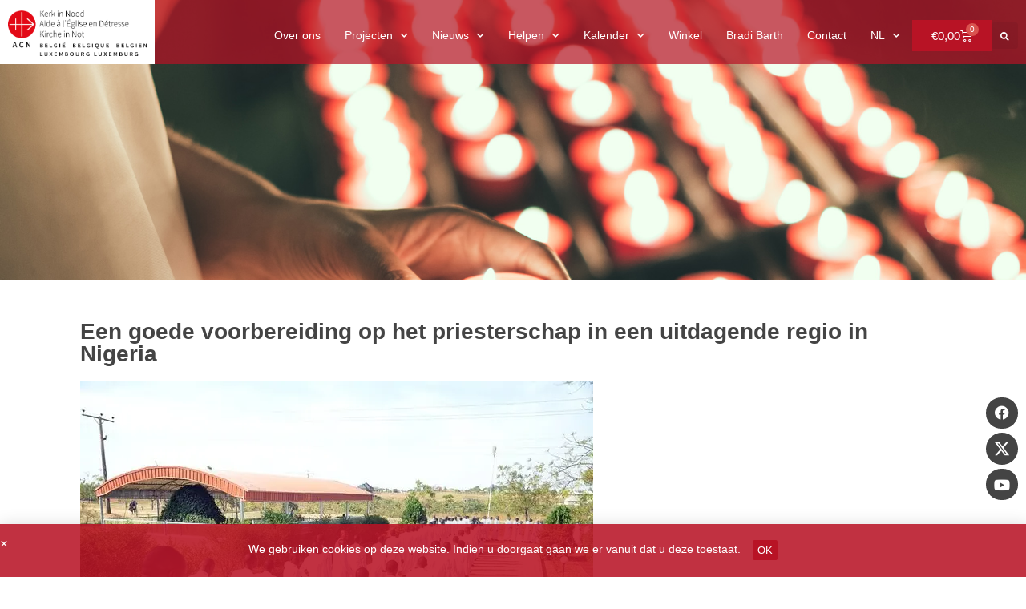

--- FILE ---
content_type: text/html; charset=UTF-8
request_url: https://www.kerkinnood.be/een-goede-voorbereiding-op-het-priesterschap-in-een-uitdagende-regio-in-nigeria/
body_size: 37964
content:
<!doctype html>
<html lang="nl-BE">
<head>
	<meta charset="UTF-8">
<script>
var gform;gform||(document.addEventListener("gform_main_scripts_loaded",function(){gform.scriptsLoaded=!0}),window.addEventListener("DOMContentLoaded",function(){gform.domLoaded=!0}),gform={domLoaded:!1,scriptsLoaded:!1,initializeOnLoaded:function(o){gform.domLoaded&&gform.scriptsLoaded?o():!gform.domLoaded&&gform.scriptsLoaded?window.addEventListener("DOMContentLoaded",o):document.addEventListener("gform_main_scripts_loaded",o)},hooks:{action:{},filter:{}},addAction:function(o,n,r,t){gform.addHook("action",o,n,r,t)},addFilter:function(o,n,r,t){gform.addHook("filter",o,n,r,t)},doAction:function(o){gform.doHook("action",o,arguments)},applyFilters:function(o){return gform.doHook("filter",o,arguments)},removeAction:function(o,n){gform.removeHook("action",o,n)},removeFilter:function(o,n,r){gform.removeHook("filter",o,n,r)},addHook:function(o,n,r,t,i){null==gform.hooks[o][n]&&(gform.hooks[o][n]=[]);var e=gform.hooks[o][n];null==i&&(i=n+"_"+e.length),gform.hooks[o][n].push({tag:i,callable:r,priority:t=null==t?10:t})},doHook:function(n,o,r){var t;if(r=Array.prototype.slice.call(r,1),null!=gform.hooks[n][o]&&((o=gform.hooks[n][o]).sort(function(o,n){return o.priority-n.priority}),o.forEach(function(o){"function"!=typeof(t=o.callable)&&(t=window[t]),"action"==n?t.apply(null,r):r[0]=t.apply(null,r)})),"filter"==n)return r[0]},removeHook:function(o,n,t,i){var r;null!=gform.hooks[o][n]&&(r=(r=gform.hooks[o][n]).filter(function(o,n,r){return!!(null!=i&&i!=o.tag||null!=t&&t!=o.priority)}),gform.hooks[o][n]=r)}});
</script>

	<meta name="viewport" content="width=device-width, initial-scale=1">
	<link rel="profile" href="https://gmpg.org/xfn/11">
	<title>Een goede voorbereiding op het priesterschap in een uitdagende regio in Nigeria | Kerk in Nood</title>
<meta name='robots' content='max-image-preview:large' />
<link rel='dns-prefetch' href='//www.googletagmanager.com' />
<link rel="alternate" type="application/rss+xml" title="Kerk in Nood &raquo; feed" href="https://www.kerkinnood.be/feed/" />
<link rel="alternate" type="application/rss+xml" title="Kerk in Nood &raquo; reactiesfeed" href="https://www.kerkinnood.be/comments/feed/" />
<link rel="alternate" title="oEmbed (JSON)" type="application/json+oembed" href="https://www.kerkinnood.be/wp-json/oembed/1.0/embed?url=https%3A%2F%2Fwww.kerkinnood.be%2Feen-goede-voorbereiding-op-het-priesterschap-in-een-uitdagende-regio-in-nigeria%2F" />
<link rel="alternate" title="oEmbed (XML)" type="text/xml+oembed" href="https://www.kerkinnood.be/wp-json/oembed/1.0/embed?url=https%3A%2F%2Fwww.kerkinnood.be%2Feen-goede-voorbereiding-op-het-priesterschap-in-een-uitdagende-regio-in-nigeria%2F&#038;format=xml" />
<style id='wp-img-auto-sizes-contain-inline-css'>
img:is([sizes=auto i],[sizes^="auto," i]){contain-intrinsic-size:3000px 1500px}
/*# sourceURL=wp-img-auto-sizes-contain-inline-css */
</style>

<style id='wp-emoji-styles-inline-css'>

	img.wp-smiley, img.emoji {
		display: inline !important;
		border: none !important;
		box-shadow: none !important;
		height: 1em !important;
		width: 1em !important;
		margin: 0 0.07em !important;
		vertical-align: -0.1em !important;
		background: none !important;
		padding: 0 !important;
	}
/*# sourceURL=wp-emoji-styles-inline-css */
</style>
<link rel='stylesheet' id='wp-block-library-css' href='https://www.kerkinnood.be/wp-includes/css/dist/block-library/style.min.css?ver=8bbcb4aac5ae75eadc6bfe1eb2d2c760' media='all' />
<style id='wp-block-image-inline-css'>
.wp-block-image>a,.wp-block-image>figure>a{display:inline-block}.wp-block-image img{box-sizing:border-box;height:auto;max-width:100%;vertical-align:bottom}@media not (prefers-reduced-motion){.wp-block-image img.hide{visibility:hidden}.wp-block-image img.show{animation:show-content-image .4s}}.wp-block-image[style*=border-radius] img,.wp-block-image[style*=border-radius]>a{border-radius:inherit}.wp-block-image.has-custom-border img{box-sizing:border-box}.wp-block-image.aligncenter{text-align:center}.wp-block-image.alignfull>a,.wp-block-image.alignwide>a{width:100%}.wp-block-image.alignfull img,.wp-block-image.alignwide img{height:auto;width:100%}.wp-block-image .aligncenter,.wp-block-image .alignleft,.wp-block-image .alignright,.wp-block-image.aligncenter,.wp-block-image.alignleft,.wp-block-image.alignright{display:table}.wp-block-image .aligncenter>figcaption,.wp-block-image .alignleft>figcaption,.wp-block-image .alignright>figcaption,.wp-block-image.aligncenter>figcaption,.wp-block-image.alignleft>figcaption,.wp-block-image.alignright>figcaption{caption-side:bottom;display:table-caption}.wp-block-image .alignleft{float:left;margin:.5em 1em .5em 0}.wp-block-image .alignright{float:right;margin:.5em 0 .5em 1em}.wp-block-image .aligncenter{margin-left:auto;margin-right:auto}.wp-block-image :where(figcaption){margin-bottom:1em;margin-top:.5em}.wp-block-image.is-style-circle-mask img{border-radius:9999px}@supports ((-webkit-mask-image:none) or (mask-image:none)) or (-webkit-mask-image:none){.wp-block-image.is-style-circle-mask img{border-radius:0;-webkit-mask-image:url('data:image/svg+xml;utf8,<svg viewBox="0 0 100 100" xmlns="http://www.w3.org/2000/svg"><circle cx="50" cy="50" r="50"/></svg>');mask-image:url('data:image/svg+xml;utf8,<svg viewBox="0 0 100 100" xmlns="http://www.w3.org/2000/svg"><circle cx="50" cy="50" r="50"/></svg>');mask-mode:alpha;-webkit-mask-position:center;mask-position:center;-webkit-mask-repeat:no-repeat;mask-repeat:no-repeat;-webkit-mask-size:contain;mask-size:contain}}:root :where(.wp-block-image.is-style-rounded img,.wp-block-image .is-style-rounded img){border-radius:9999px}.wp-block-image figure{margin:0}.wp-lightbox-container{display:flex;flex-direction:column;position:relative}.wp-lightbox-container img{cursor:zoom-in}.wp-lightbox-container img:hover+button{opacity:1}.wp-lightbox-container button{align-items:center;backdrop-filter:blur(16px) saturate(180%);background-color:#5a5a5a40;border:none;border-radius:4px;cursor:zoom-in;display:flex;height:20px;justify-content:center;opacity:0;padding:0;position:absolute;right:16px;text-align:center;top:16px;width:20px;z-index:100}@media not (prefers-reduced-motion){.wp-lightbox-container button{transition:opacity .2s ease}}.wp-lightbox-container button:focus-visible{outline:3px auto #5a5a5a40;outline:3px auto -webkit-focus-ring-color;outline-offset:3px}.wp-lightbox-container button:hover{cursor:pointer;opacity:1}.wp-lightbox-container button:focus{opacity:1}.wp-lightbox-container button:focus,.wp-lightbox-container button:hover,.wp-lightbox-container button:not(:hover):not(:active):not(.has-background){background-color:#5a5a5a40;border:none}.wp-lightbox-overlay{box-sizing:border-box;cursor:zoom-out;height:100vh;left:0;overflow:hidden;position:fixed;top:0;visibility:hidden;width:100%;z-index:100000}.wp-lightbox-overlay .close-button{align-items:center;cursor:pointer;display:flex;justify-content:center;min-height:40px;min-width:40px;padding:0;position:absolute;right:calc(env(safe-area-inset-right) + 16px);top:calc(env(safe-area-inset-top) + 16px);z-index:5000000}.wp-lightbox-overlay .close-button:focus,.wp-lightbox-overlay .close-button:hover,.wp-lightbox-overlay .close-button:not(:hover):not(:active):not(.has-background){background:none;border:none}.wp-lightbox-overlay .lightbox-image-container{height:var(--wp--lightbox-container-height);left:50%;overflow:hidden;position:absolute;top:50%;transform:translate(-50%,-50%);transform-origin:top left;width:var(--wp--lightbox-container-width);z-index:9999999999}.wp-lightbox-overlay .wp-block-image{align-items:center;box-sizing:border-box;display:flex;height:100%;justify-content:center;margin:0;position:relative;transform-origin:0 0;width:100%;z-index:3000000}.wp-lightbox-overlay .wp-block-image img{height:var(--wp--lightbox-image-height);min-height:var(--wp--lightbox-image-height);min-width:var(--wp--lightbox-image-width);width:var(--wp--lightbox-image-width)}.wp-lightbox-overlay .wp-block-image figcaption{display:none}.wp-lightbox-overlay button{background:none;border:none}.wp-lightbox-overlay .scrim{background-color:#fff;height:100%;opacity:.9;position:absolute;width:100%;z-index:2000000}.wp-lightbox-overlay.active{visibility:visible}@media not (prefers-reduced-motion){.wp-lightbox-overlay.active{animation:turn-on-visibility .25s both}.wp-lightbox-overlay.active img{animation:turn-on-visibility .35s both}.wp-lightbox-overlay.show-closing-animation:not(.active){animation:turn-off-visibility .35s both}.wp-lightbox-overlay.show-closing-animation:not(.active) img{animation:turn-off-visibility .25s both}.wp-lightbox-overlay.zoom.active{animation:none;opacity:1;visibility:visible}.wp-lightbox-overlay.zoom.active .lightbox-image-container{animation:lightbox-zoom-in .4s}.wp-lightbox-overlay.zoom.active .lightbox-image-container img{animation:none}.wp-lightbox-overlay.zoom.active .scrim{animation:turn-on-visibility .4s forwards}.wp-lightbox-overlay.zoom.show-closing-animation:not(.active){animation:none}.wp-lightbox-overlay.zoom.show-closing-animation:not(.active) .lightbox-image-container{animation:lightbox-zoom-out .4s}.wp-lightbox-overlay.zoom.show-closing-animation:not(.active) .lightbox-image-container img{animation:none}.wp-lightbox-overlay.zoom.show-closing-animation:not(.active) .scrim{animation:turn-off-visibility .4s forwards}}@keyframes show-content-image{0%{visibility:hidden}99%{visibility:hidden}to{visibility:visible}}@keyframes turn-on-visibility{0%{opacity:0}to{opacity:1}}@keyframes turn-off-visibility{0%{opacity:1;visibility:visible}99%{opacity:0;visibility:visible}to{opacity:0;visibility:hidden}}@keyframes lightbox-zoom-in{0%{transform:translate(calc((-100vw + var(--wp--lightbox-scrollbar-width))/2 + var(--wp--lightbox-initial-left-position)),calc(-50vh + var(--wp--lightbox-initial-top-position))) scale(var(--wp--lightbox-scale))}to{transform:translate(-50%,-50%) scale(1)}}@keyframes lightbox-zoom-out{0%{transform:translate(-50%,-50%) scale(1);visibility:visible}99%{visibility:visible}to{transform:translate(calc((-100vw + var(--wp--lightbox-scrollbar-width))/2 + var(--wp--lightbox-initial-left-position)),calc(-50vh + var(--wp--lightbox-initial-top-position))) scale(var(--wp--lightbox-scale));visibility:hidden}}
/*# sourceURL=https://www.kerkinnood.be/wp-includes/blocks/image/style.min.css */
</style>
<style id='wp-block-paragraph-inline-css'>
.is-small-text{font-size:.875em}.is-regular-text{font-size:1em}.is-large-text{font-size:2.25em}.is-larger-text{font-size:3em}.has-drop-cap:not(:focus):first-letter{float:left;font-size:8.4em;font-style:normal;font-weight:100;line-height:.68;margin:.05em .1em 0 0;text-transform:uppercase}body.rtl .has-drop-cap:not(:focus):first-letter{float:none;margin-left:.1em}p.has-drop-cap.has-background{overflow:hidden}:root :where(p.has-background){padding:1.25em 2.375em}:where(p.has-text-color:not(.has-link-color)) a{color:inherit}p.has-text-align-left[style*="writing-mode:vertical-lr"],p.has-text-align-right[style*="writing-mode:vertical-rl"]{rotate:180deg}
/*# sourceURL=https://www.kerkinnood.be/wp-includes/blocks/paragraph/style.min.css */
</style>
<link rel='stylesheet' id='wc-blocks-style-css' href='https://www.kerkinnood.be/wp-content/plugins/woocommerce/assets/client/blocks/wc-blocks.css?ver=wc-9.8.6' media='all' />
<style id='global-styles-inline-css'>
:root{--wp--preset--aspect-ratio--square: 1;--wp--preset--aspect-ratio--4-3: 4/3;--wp--preset--aspect-ratio--3-4: 3/4;--wp--preset--aspect-ratio--3-2: 3/2;--wp--preset--aspect-ratio--2-3: 2/3;--wp--preset--aspect-ratio--16-9: 16/9;--wp--preset--aspect-ratio--9-16: 9/16;--wp--preset--color--black: #000000;--wp--preset--color--cyan-bluish-gray: #abb8c3;--wp--preset--color--white: #ffffff;--wp--preset--color--pale-pink: #f78da7;--wp--preset--color--vivid-red: #cf2e2e;--wp--preset--color--luminous-vivid-orange: #ff6900;--wp--preset--color--luminous-vivid-amber: #fcb900;--wp--preset--color--light-green-cyan: #7bdcb5;--wp--preset--color--vivid-green-cyan: #00d084;--wp--preset--color--pale-cyan-blue: #8ed1fc;--wp--preset--color--vivid-cyan-blue: #0693e3;--wp--preset--color--vivid-purple: #9b51e0;--wp--preset--gradient--vivid-cyan-blue-to-vivid-purple: linear-gradient(135deg,rgb(6,147,227) 0%,rgb(155,81,224) 100%);--wp--preset--gradient--light-green-cyan-to-vivid-green-cyan: linear-gradient(135deg,rgb(122,220,180) 0%,rgb(0,208,130) 100%);--wp--preset--gradient--luminous-vivid-amber-to-luminous-vivid-orange: linear-gradient(135deg,rgb(252,185,0) 0%,rgb(255,105,0) 100%);--wp--preset--gradient--luminous-vivid-orange-to-vivid-red: linear-gradient(135deg,rgb(255,105,0) 0%,rgb(207,46,46) 100%);--wp--preset--gradient--very-light-gray-to-cyan-bluish-gray: linear-gradient(135deg,rgb(238,238,238) 0%,rgb(169,184,195) 100%);--wp--preset--gradient--cool-to-warm-spectrum: linear-gradient(135deg,rgb(74,234,220) 0%,rgb(151,120,209) 20%,rgb(207,42,186) 40%,rgb(238,44,130) 60%,rgb(251,105,98) 80%,rgb(254,248,76) 100%);--wp--preset--gradient--blush-light-purple: linear-gradient(135deg,rgb(255,206,236) 0%,rgb(152,150,240) 100%);--wp--preset--gradient--blush-bordeaux: linear-gradient(135deg,rgb(254,205,165) 0%,rgb(254,45,45) 50%,rgb(107,0,62) 100%);--wp--preset--gradient--luminous-dusk: linear-gradient(135deg,rgb(255,203,112) 0%,rgb(199,81,192) 50%,rgb(65,88,208) 100%);--wp--preset--gradient--pale-ocean: linear-gradient(135deg,rgb(255,245,203) 0%,rgb(182,227,212) 50%,rgb(51,167,181) 100%);--wp--preset--gradient--electric-grass: linear-gradient(135deg,rgb(202,248,128) 0%,rgb(113,206,126) 100%);--wp--preset--gradient--midnight: linear-gradient(135deg,rgb(2,3,129) 0%,rgb(40,116,252) 100%);--wp--preset--font-size--small: 13px;--wp--preset--font-size--medium: 20px;--wp--preset--font-size--large: 36px;--wp--preset--font-size--x-large: 42px;--wp--preset--spacing--20: 0.44rem;--wp--preset--spacing--30: 0.67rem;--wp--preset--spacing--40: 1rem;--wp--preset--spacing--50: 1.5rem;--wp--preset--spacing--60: 2.25rem;--wp--preset--spacing--70: 3.38rem;--wp--preset--spacing--80: 5.06rem;--wp--preset--shadow--natural: 6px 6px 9px rgba(0, 0, 0, 0.2);--wp--preset--shadow--deep: 12px 12px 50px rgba(0, 0, 0, 0.4);--wp--preset--shadow--sharp: 6px 6px 0px rgba(0, 0, 0, 0.2);--wp--preset--shadow--outlined: 6px 6px 0px -3px rgb(255, 255, 255), 6px 6px rgb(0, 0, 0);--wp--preset--shadow--crisp: 6px 6px 0px rgb(0, 0, 0);}:root { --wp--style--global--content-size: 800px;--wp--style--global--wide-size: 1200px; }:where(body) { margin: 0; }.wp-site-blocks > .alignleft { float: left; margin-right: 2em; }.wp-site-blocks > .alignright { float: right; margin-left: 2em; }.wp-site-blocks > .aligncenter { justify-content: center; margin-left: auto; margin-right: auto; }:where(.wp-site-blocks) > * { margin-block-start: 24px; margin-block-end: 0; }:where(.wp-site-blocks) > :first-child { margin-block-start: 0; }:where(.wp-site-blocks) > :last-child { margin-block-end: 0; }:root { --wp--style--block-gap: 24px; }:root :where(.is-layout-flow) > :first-child{margin-block-start: 0;}:root :where(.is-layout-flow) > :last-child{margin-block-end: 0;}:root :where(.is-layout-flow) > *{margin-block-start: 24px;margin-block-end: 0;}:root :where(.is-layout-constrained) > :first-child{margin-block-start: 0;}:root :where(.is-layout-constrained) > :last-child{margin-block-end: 0;}:root :where(.is-layout-constrained) > *{margin-block-start: 24px;margin-block-end: 0;}:root :where(.is-layout-flex){gap: 24px;}:root :where(.is-layout-grid){gap: 24px;}.is-layout-flow > .alignleft{float: left;margin-inline-start: 0;margin-inline-end: 2em;}.is-layout-flow > .alignright{float: right;margin-inline-start: 2em;margin-inline-end: 0;}.is-layout-flow > .aligncenter{margin-left: auto !important;margin-right: auto !important;}.is-layout-constrained > .alignleft{float: left;margin-inline-start: 0;margin-inline-end: 2em;}.is-layout-constrained > .alignright{float: right;margin-inline-start: 2em;margin-inline-end: 0;}.is-layout-constrained > .aligncenter{margin-left: auto !important;margin-right: auto !important;}.is-layout-constrained > :where(:not(.alignleft):not(.alignright):not(.alignfull)){max-width: var(--wp--style--global--content-size);margin-left: auto !important;margin-right: auto !important;}.is-layout-constrained > .alignwide{max-width: var(--wp--style--global--wide-size);}body .is-layout-flex{display: flex;}.is-layout-flex{flex-wrap: wrap;align-items: center;}.is-layout-flex > :is(*, div){margin: 0;}body .is-layout-grid{display: grid;}.is-layout-grid > :is(*, div){margin: 0;}body{padding-top: 0px;padding-right: 0px;padding-bottom: 0px;padding-left: 0px;}a:where(:not(.wp-element-button)){text-decoration: underline;}:root :where(.wp-element-button, .wp-block-button__link){background-color: #32373c;border-width: 0;color: #fff;font-family: inherit;font-size: inherit;font-style: inherit;font-weight: inherit;letter-spacing: inherit;line-height: inherit;padding-top: calc(0.667em + 2px);padding-right: calc(1.333em + 2px);padding-bottom: calc(0.667em + 2px);padding-left: calc(1.333em + 2px);text-decoration: none;text-transform: inherit;}.has-black-color{color: var(--wp--preset--color--black) !important;}.has-cyan-bluish-gray-color{color: var(--wp--preset--color--cyan-bluish-gray) !important;}.has-white-color{color: var(--wp--preset--color--white) !important;}.has-pale-pink-color{color: var(--wp--preset--color--pale-pink) !important;}.has-vivid-red-color{color: var(--wp--preset--color--vivid-red) !important;}.has-luminous-vivid-orange-color{color: var(--wp--preset--color--luminous-vivid-orange) !important;}.has-luminous-vivid-amber-color{color: var(--wp--preset--color--luminous-vivid-amber) !important;}.has-light-green-cyan-color{color: var(--wp--preset--color--light-green-cyan) !important;}.has-vivid-green-cyan-color{color: var(--wp--preset--color--vivid-green-cyan) !important;}.has-pale-cyan-blue-color{color: var(--wp--preset--color--pale-cyan-blue) !important;}.has-vivid-cyan-blue-color{color: var(--wp--preset--color--vivid-cyan-blue) !important;}.has-vivid-purple-color{color: var(--wp--preset--color--vivid-purple) !important;}.has-black-background-color{background-color: var(--wp--preset--color--black) !important;}.has-cyan-bluish-gray-background-color{background-color: var(--wp--preset--color--cyan-bluish-gray) !important;}.has-white-background-color{background-color: var(--wp--preset--color--white) !important;}.has-pale-pink-background-color{background-color: var(--wp--preset--color--pale-pink) !important;}.has-vivid-red-background-color{background-color: var(--wp--preset--color--vivid-red) !important;}.has-luminous-vivid-orange-background-color{background-color: var(--wp--preset--color--luminous-vivid-orange) !important;}.has-luminous-vivid-amber-background-color{background-color: var(--wp--preset--color--luminous-vivid-amber) !important;}.has-light-green-cyan-background-color{background-color: var(--wp--preset--color--light-green-cyan) !important;}.has-vivid-green-cyan-background-color{background-color: var(--wp--preset--color--vivid-green-cyan) !important;}.has-pale-cyan-blue-background-color{background-color: var(--wp--preset--color--pale-cyan-blue) !important;}.has-vivid-cyan-blue-background-color{background-color: var(--wp--preset--color--vivid-cyan-blue) !important;}.has-vivid-purple-background-color{background-color: var(--wp--preset--color--vivid-purple) !important;}.has-black-border-color{border-color: var(--wp--preset--color--black) !important;}.has-cyan-bluish-gray-border-color{border-color: var(--wp--preset--color--cyan-bluish-gray) !important;}.has-white-border-color{border-color: var(--wp--preset--color--white) !important;}.has-pale-pink-border-color{border-color: var(--wp--preset--color--pale-pink) !important;}.has-vivid-red-border-color{border-color: var(--wp--preset--color--vivid-red) !important;}.has-luminous-vivid-orange-border-color{border-color: var(--wp--preset--color--luminous-vivid-orange) !important;}.has-luminous-vivid-amber-border-color{border-color: var(--wp--preset--color--luminous-vivid-amber) !important;}.has-light-green-cyan-border-color{border-color: var(--wp--preset--color--light-green-cyan) !important;}.has-vivid-green-cyan-border-color{border-color: var(--wp--preset--color--vivid-green-cyan) !important;}.has-pale-cyan-blue-border-color{border-color: var(--wp--preset--color--pale-cyan-blue) !important;}.has-vivid-cyan-blue-border-color{border-color: var(--wp--preset--color--vivid-cyan-blue) !important;}.has-vivid-purple-border-color{border-color: var(--wp--preset--color--vivid-purple) !important;}.has-vivid-cyan-blue-to-vivid-purple-gradient-background{background: var(--wp--preset--gradient--vivid-cyan-blue-to-vivid-purple) !important;}.has-light-green-cyan-to-vivid-green-cyan-gradient-background{background: var(--wp--preset--gradient--light-green-cyan-to-vivid-green-cyan) !important;}.has-luminous-vivid-amber-to-luminous-vivid-orange-gradient-background{background: var(--wp--preset--gradient--luminous-vivid-amber-to-luminous-vivid-orange) !important;}.has-luminous-vivid-orange-to-vivid-red-gradient-background{background: var(--wp--preset--gradient--luminous-vivid-orange-to-vivid-red) !important;}.has-very-light-gray-to-cyan-bluish-gray-gradient-background{background: var(--wp--preset--gradient--very-light-gray-to-cyan-bluish-gray) !important;}.has-cool-to-warm-spectrum-gradient-background{background: var(--wp--preset--gradient--cool-to-warm-spectrum) !important;}.has-blush-light-purple-gradient-background{background: var(--wp--preset--gradient--blush-light-purple) !important;}.has-blush-bordeaux-gradient-background{background: var(--wp--preset--gradient--blush-bordeaux) !important;}.has-luminous-dusk-gradient-background{background: var(--wp--preset--gradient--luminous-dusk) !important;}.has-pale-ocean-gradient-background{background: var(--wp--preset--gradient--pale-ocean) !important;}.has-electric-grass-gradient-background{background: var(--wp--preset--gradient--electric-grass) !important;}.has-midnight-gradient-background{background: var(--wp--preset--gradient--midnight) !important;}.has-small-font-size{font-size: var(--wp--preset--font-size--small) !important;}.has-medium-font-size{font-size: var(--wp--preset--font-size--medium) !important;}.has-large-font-size{font-size: var(--wp--preset--font-size--large) !important;}.has-x-large-font-size{font-size: var(--wp--preset--font-size--x-large) !important;}
/*# sourceURL=global-styles-inline-css */
</style>

<link rel='stylesheet' id='cpjo-css' href='https://www.kerkinnood.be/wp-content/plugins/cpjo/public/css/cpjo-public.css?ver=1.0.0' media='all' />
<link rel='stylesheet' id='woocommerce-layout-css' href='https://www.kerkinnood.be/wp-content/plugins/woocommerce/assets/css/woocommerce-layout.css?ver=9.8.6' media='all' />
<link rel='stylesheet' id='woocommerce-smallscreen-css' href='https://www.kerkinnood.be/wp-content/plugins/woocommerce/assets/css/woocommerce-smallscreen.css?ver=9.8.6' media='only screen and (max-width: 768px)' />
<link rel='stylesheet' id='woocommerce-general-css' href='https://www.kerkinnood.be/wp-content/plugins/woocommerce/assets/css/woocommerce.css?ver=9.8.6' media='all' />
<style id='woocommerce-inline-inline-css'>
.woocommerce form .form-row .required { visibility: visible; }
/*# sourceURL=woocommerce-inline-inline-css */
</style>
<link rel='stylesheet' id='brands-styles-css' href='https://www.kerkinnood.be/wp-content/plugins/woocommerce/assets/css/brands.css?ver=9.8.6' media='all' />
<link rel='stylesheet' id='hello-elementor-css' href='https://www.kerkinnood.be/wp-content/themes/hello-elementor/style.min.css?ver=3.4.2' media='all' />
<link rel='stylesheet' id='hello-elementor-theme-style-css' href='https://www.kerkinnood.be/wp-content/themes/hello-elementor/theme.min.css?ver=3.4.2' media='all' />
<link rel='stylesheet' id='hello-elementor-header-footer-css' href='https://www.kerkinnood.be/wp-content/themes/hello-elementor/header-footer.min.css?ver=3.4.2' media='all' />
<link rel='stylesheet' id='elementor-frontend-css' href='https://www.kerkinnood.be/wp-content/uploads/elementor/css/custom-frontend.min.css?ver=1747683097' media='all' />
<link rel='stylesheet' id='widget-image-css' href='https://www.kerkinnood.be/wp-content/plugins/elementor/assets/css/widget-image.min.css?ver=3.29.0' media='all' />
<link rel='stylesheet' id='widget-nav-menu-css' href='https://www.kerkinnood.be/wp-content/uploads/elementor/css/custom-pro-widget-nav-menu.min.css?ver=1747683098' media='all' />
<link rel='stylesheet' id='widget-woocommerce-menu-cart-css' href='https://www.kerkinnood.be/wp-content/uploads/elementor/css/custom-pro-widget-woocommerce-menu-cart.min.css?ver=1747683098' media='all' />
<link rel='stylesheet' id='widget-search-form-css' href='https://www.kerkinnood.be/wp-content/plugins/elementor-pro/assets/css/widget-search-form.min.css?ver=3.27.2' media='all' />
<link rel='stylesheet' id='elementor-icons-shared-0-css' href='https://www.kerkinnood.be/wp-content/plugins/elementor/assets/lib/font-awesome/css/fontawesome.min.css?ver=5.15.3' media='all' />
<link rel='stylesheet' id='elementor-icons-fa-solid-css' href='https://www.kerkinnood.be/wp-content/plugins/elementor/assets/lib/font-awesome/css/solid.min.css?ver=5.15.3' media='all' />
<link rel='stylesheet' id='e-sticky-css' href='https://www.kerkinnood.be/wp-content/plugins/elementor-pro/assets/css/modules/sticky.min.css?ver=3.27.2' media='all' />
<link rel='stylesheet' id='widget-spacer-css' href='https://www.kerkinnood.be/wp-content/plugins/elementor/assets/css/widget-spacer.min.css?ver=3.29.0' media='all' />
<link rel='stylesheet' id='widget-heading-css' href='https://www.kerkinnood.be/wp-content/plugins/elementor/assets/css/widget-heading.min.css?ver=3.29.0' media='all' />
<link rel='stylesheet' id='e-animation-grow-css' href='https://www.kerkinnood.be/wp-content/plugins/elementor/assets/lib/animations/styles/e-animation-grow.min.css?ver=3.29.0' media='all' />
<link rel='stylesheet' id='widget-social-icons-css' href='https://www.kerkinnood.be/wp-content/plugins/elementor/assets/css/widget-social-icons.min.css?ver=3.29.0' media='all' />
<link rel='stylesheet' id='e-apple-webkit-css' href='https://www.kerkinnood.be/wp-content/uploads/elementor/css/custom-apple-webkit.min.css?ver=1747683097' media='all' />
<link rel='stylesheet' id='widget-divider-css' href='https://www.kerkinnood.be/wp-content/plugins/elementor/assets/css/widget-divider.min.css?ver=3.29.0' media='all' />
<link rel='stylesheet' id='e-animation-fadeInUp-css' href='https://www.kerkinnood.be/wp-content/plugins/elementor/assets/lib/animations/styles/fadeInUp.min.css?ver=3.29.0' media='all' />
<link rel='stylesheet' id='e-popup-css' href='https://www.kerkinnood.be/wp-content/plugins/elementor-pro/assets/css/conditionals/popup.min.css?ver=3.27.2' media='all' />
<link rel='stylesheet' id='e-animation-fadeInRight-css' href='https://www.kerkinnood.be/wp-content/plugins/elementor/assets/lib/animations/styles/fadeInRight.min.css?ver=3.29.0' media='all' />
<link rel='stylesheet' id='widget-form-css' href='https://www.kerkinnood.be/wp-content/plugins/elementor-pro/assets/css/widget-form.min.css?ver=3.27.2' media='all' />
<link rel='stylesheet' id='e-animation-fadeIn-css' href='https://www.kerkinnood.be/wp-content/plugins/elementor/assets/lib/animations/styles/fadeIn.min.css?ver=3.29.0' media='all' />
<link rel='stylesheet' id='elementor-icons-css' href='https://www.kerkinnood.be/wp-content/plugins/elementor/assets/lib/eicons/css/elementor-icons.min.css?ver=5.40.0' media='all' />
<link rel='stylesheet' id='elementor-post-42316-css' href='https://www.kerkinnood.be/wp-content/uploads/elementor/css/post-42316.css?ver=1747683071' media='all' />
<link rel='stylesheet' id='uael-frontend-css' href='https://www.kerkinnood.be/wp-content/plugins/ultimate-elementor/assets/min-css/uael-frontend.min.css?ver=1.36.14' media='all' />
<link rel='stylesheet' id='font-awesome-5-all-css' href='https://www.kerkinnood.be/wp-content/plugins/elementor/assets/lib/font-awesome/css/all.min.css?ver=3.29.0' media='all' />
<link rel='stylesheet' id='font-awesome-4-shim-css' href='https://www.kerkinnood.be/wp-content/plugins/elementor/assets/lib/font-awesome/css/v4-shims.min.css?ver=3.29.0' media='all' />
<link rel='stylesheet' id='elementor-post-45812-css' href='https://www.kerkinnood.be/wp-content/uploads/elementor/css/post-45812.css?ver=1747683072' media='all' />
<link rel='stylesheet' id='elementor-post-70-css' href='https://www.kerkinnood.be/wp-content/uploads/elementor/css/post-70.css?ver=1747683072' media='all' />
<link rel='stylesheet' id='elementor-post-33819-css' href='https://www.kerkinnood.be/wp-content/uploads/elementor/css/post-33819.css?ver=1747684281' media='all' />
<link rel='stylesheet' id='elementor-post-48951-css' href='https://www.kerkinnood.be/wp-content/uploads/elementor/css/post-48951.css?ver=1747683072' media='all' />
<link rel='stylesheet' id='elementor-post-45808-css' href='https://www.kerkinnood.be/wp-content/uploads/elementor/css/post-45808.css?ver=1760969344' media='all' />
<link rel='stylesheet' id='elementor-post-35827-css' href='https://www.kerkinnood.be/wp-content/uploads/elementor/css/post-35827.css?ver=1747683072' media='all' />
<link rel='stylesheet' id='elementor-post-33689-css' href='https://www.kerkinnood.be/wp-content/uploads/elementor/css/post-33689.css?ver=1747683072' media='all' />
<link rel='stylesheet' id='hello-elementor-child-style-css' href='https://www.kerkinnood.be/wp-content/themes/hello-theme-child/style.css?ver=1.0.0' media='all' />
<link rel='stylesheet' id='elementor-gf-local-sourcesanspro-css' href='https://www.kerkinnood.be/wp-content/uploads/elementor/google-fonts/css/sourcesanspro.css?ver=1747683077' media='all' />
<link rel='stylesheet' id='elementor-icons-fa-brands-css' href='https://www.kerkinnood.be/wp-content/plugins/elementor/assets/lib/font-awesome/css/brands.min.css?ver=5.15.3' media='all' />
<script src="https://www.kerkinnood.be/wp-includes/js/jquery/jquery.min.js?ver=3.7.1" id="jquery-core-js"></script>
<script src="https://www.kerkinnood.be/wp-includes/js/jquery/jquery-migrate.min.js?ver=3.4.1" id="jquery-migrate-js"></script>
<script src="https://www.kerkinnood.be/wp-content/plugins/cpjo/public/js/cpjo-public.js?ver=1.0.0" id="cpjo-js"></script>
<script src="https://www.kerkinnood.be/wp-content/plugins/woocommerce/assets/js/jquery-blockui/jquery.blockUI.min.js?ver=2.7.0-wc.9.8.6" id="jquery-blockui-js" defer data-wp-strategy="defer"></script>
<script id="wc-add-to-cart-js-extra">
var wc_add_to_cart_params = {"ajax_url":"/wp-admin/admin-ajax.php","wc_ajax_url":"/?wc-ajax=%%endpoint%%","i18n_view_cart":"Winkelmand bekijken","cart_url":"https://www.kerkinnood.be/winkelmand/","is_cart":"","cart_redirect_after_add":"no"};
//# sourceURL=wc-add-to-cart-js-extra
</script>
<script src="https://www.kerkinnood.be/wp-content/plugins/woocommerce/assets/js/frontend/add-to-cart.min.js?ver=9.8.6" id="wc-add-to-cart-js" defer data-wp-strategy="defer"></script>
<script src="https://www.kerkinnood.be/wp-content/plugins/woocommerce/assets/js/js-cookie/js.cookie.min.js?ver=2.1.4-wc.9.8.6" id="js-cookie-js" defer data-wp-strategy="defer"></script>
<script id="woocommerce-js-extra">
var woocommerce_params = {"ajax_url":"/wp-admin/admin-ajax.php","wc_ajax_url":"/?wc-ajax=%%endpoint%%","i18n_password_show":"Show password","i18n_password_hide":"Hide password"};
//# sourceURL=woocommerce-js-extra
</script>
<script src="https://www.kerkinnood.be/wp-content/plugins/woocommerce/assets/js/frontend/woocommerce.min.js?ver=9.8.6" id="woocommerce-js" defer data-wp-strategy="defer"></script>
<script src="https://www.kerkinnood.be/wp-content/plugins/elementor/assets/lib/font-awesome/js/v4-shims.min.js?ver=3.29.0" id="font-awesome-4-shim-js"></script>

<!-- Google tag (gtag.js) snippet added by Site Kit -->

<!-- Google Analytics snippet added by Site Kit -->
<script src="https://www.googletagmanager.com/gtag/js?id=GT-5TCSKNJ" id="google_gtagjs-js" async></script>
<script id="google_gtagjs-js-after">
window.dataLayer = window.dataLayer || [];function gtag(){dataLayer.push(arguments);}
gtag("set","linker",{"domains":["www.kerkinnood.be"]});
gtag("js", new Date());
gtag("set", "developer_id.dZTNiMT", true);
gtag("config", "GT-5TCSKNJ");
//# sourceURL=google_gtagjs-js-after
</script>

<!-- End Google tag (gtag.js) snippet added by Site Kit -->
<link rel="https://api.w.org/" href="https://www.kerkinnood.be/wp-json/" /><link rel="alternate" title="JSON" type="application/json" href="https://www.kerkinnood.be/wp-json/wp/v2/posts/51766" /><link rel="EditURI" type="application/rsd+xml" title="RSD" href="https://www.kerkinnood.be/xmlrpc.php?rsd" />

<link rel='shortlink' href='https://www.kerkinnood.be/?p=51766' />
    <script>
    window.dataLayer = window.dataLayer || [];
      function gtag(){dataLayer.push(arguments);}
      gtag('js', new Date());
      gtag('config', 'UA-2524177-76');
    </script>
<meta name="generator" content="Site Kit by Google 1.153.0" /><!-- SEO meta tags powered by SmartCrawl https://wpmudev.com/project/smartcrawl-wordpress-seo/ -->
<link rel="canonical" href="https://www.kerkinnood.be/een-goede-voorbereiding-op-het-priesterschap-in-een-uitdagende-regio-in-nigeria/" />
<meta name="description" content="27/02/2023 Leuven Onveiligheid in het bisdom Kaduna Seminaristen van het Goede Herder seminarie in Kaduna droegen de doodskist tijdens de uitvaart van Micha ..." />
<script type="application/ld+json">{"@context":"https:\/\/schema.org","@graph":[{"@type":"Organization","@id":"https:\/\/www.kerkinnood.be\/#schema-publishing-organization","url":"https:\/\/www.kerkinnood.be","name":"Kerk in Nood"},{"@type":"WebSite","@id":"https:\/\/www.kerkinnood.be\/#schema-website","url":"https:\/\/www.kerkinnood.be","name":"Kerk in Nood","encoding":"UTF-8","potentialAction":{"@type":"SearchAction","target":"https:\/\/www.kerkinnood.be\/search\/{search_term_string}\/","query-input":"required name=search_term_string"}},{"@type":"BreadcrumbList","@id":"https:\/\/www.kerkinnood.be\/een-goede-voorbereiding-op-het-priesterschap-in-een-uitdagende-regio-in-nigeria?page&name=een-goede-voorbereiding-op-het-priesterschap-in-een-uitdagende-regio-in-nigeria\/#breadcrumb","itemListElement":[{"@type":"ListItem","position":1,"name":"Home","item":"https:\/\/www.kerkinnood.be"},{"@type":"ListItem","position":2,"name":"Projecten","item":"https:\/\/www.kerkinnood.be\/category\/projecten\/"},{"@type":"ListItem","position":3,"name":"Een goede voorbereiding op het priesterschap in een uitdagende regio in Nigeria"}]},{"@type":"Person","@id":"https:\/\/www.kerkinnood.be\/author\/dvgompel\/#schema-author","name":"Dorien Van Gompel","url":"https:\/\/www.kerkinnood.be\/author\/dvgompel\/"},{"@type":"WebPage","@id":"https:\/\/www.kerkinnood.be\/een-goede-voorbereiding-op-het-priesterschap-in-een-uitdagende-regio-in-nigeria\/#schema-webpage","isPartOf":{"@id":"https:\/\/www.kerkinnood.be\/#schema-website"},"publisher":{"@id":"https:\/\/www.kerkinnood.be\/#schema-publishing-organization"},"url":"https:\/\/www.kerkinnood.be\/een-goede-voorbereiding-op-het-priesterschap-in-een-uitdagende-regio-in-nigeria\/"},{"@type":"Article","mainEntityOfPage":{"@id":"https:\/\/www.kerkinnood.be\/een-goede-voorbereiding-op-het-priesterschap-in-een-uitdagende-regio-in-nigeria\/#schema-webpage"},"author":{"@id":"https:\/\/www.kerkinnood.be\/author\/dvgompel\/#schema-author"},"publisher":{"@id":"https:\/\/www.kerkinnood.be\/#schema-publishing-organization"},"dateModified":"2023-03-06T14:06:30","datePublished":"2023-02-27T15:48:56","headline":"Een goede voorbereiding op het priesterschap in een uitdagende regio in Nigeria | Kerk in Nood","description":"27\/02\/2023 Leuven Onveiligheid in het bisdom Kaduna Seminaristen van het Goede Herder seminarie in Kaduna droegen de doodskist tijdens de uitvaart van Micha ...","name":"Een goede voorbereiding op het priesterschap in een uitdagende regio in Nigeria","image":{"@type":"ImageObject","@id":"https:\/\/www.kerkinnood.be\/een-goede-voorbereiding-op-het-priesterschap-in-een-uitdagende-regio-in-nigeria\/#schema-article-image","url":"https:\/\/www.kerkinnood.be\/wp-content\/uploads\/2023\/02\/ACN-20221208-137582.jpg","height":424,"width":640},"thumbnailUrl":"https:\/\/www.kerkinnood.be\/wp-content\/uploads\/2023\/02\/ACN-20221208-137582.jpg"}]}</script>
<!-- /SEO -->
	<noscript><style>.woocommerce-product-gallery{ opacity: 1 !important; }</style></noscript>
	<meta name="generator" content="Elementor 3.29.0; features: additional_custom_breakpoints, e_local_google_fonts; settings: css_print_method-external, google_font-enabled, font_display-auto">
			<style>
				.e-con.e-parent:nth-of-type(n+4):not(.e-lazyloaded):not(.e-no-lazyload),
				.e-con.e-parent:nth-of-type(n+4):not(.e-lazyloaded):not(.e-no-lazyload) * {
					background-image: none !important;
				}
				@media screen and (max-height: 1024px) {
					.e-con.e-parent:nth-of-type(n+3):not(.e-lazyloaded):not(.e-no-lazyload),
					.e-con.e-parent:nth-of-type(n+3):not(.e-lazyloaded):not(.e-no-lazyload) * {
						background-image: none !important;
					}
				}
				@media screen and (max-height: 640px) {
					.e-con.e-parent:nth-of-type(n+2):not(.e-lazyloaded):not(.e-no-lazyload),
					.e-con.e-parent:nth-of-type(n+2):not(.e-lazyloaded):not(.e-no-lazyload) * {
						background-image: none !important;
					}
				}
			</style>
			
<!-- Google Tag Manager snippet added by Site Kit -->
<script>
			( function( w, d, s, l, i ) {
				w[l] = w[l] || [];
				w[l].push( {'gtm.start': new Date().getTime(), event: 'gtm.js'} );
				var f = d.getElementsByTagName( s )[0],
					j = d.createElement( s ), dl = l != 'dataLayer' ? '&l=' + l : '';
				j.async = true;
				j.src = 'https://www.googletagmanager.com/gtm.js?id=' + i + dl;
				f.parentNode.insertBefore( j, f );
			} )( window, document, 'script', 'dataLayer', 'GTM-NNWRPCJK' );
			
</script>

<!-- End Google Tag Manager snippet added by Site Kit -->
<link rel="icon" href="https://www.kerkinnood.be/wp-content/uploads/2019/02/kin-site-icon-400-100x100.png" sizes="32x32" />
<link rel="icon" href="https://www.kerkinnood.be/wp-content/uploads/2019/02/kin-site-icon-400.png" sizes="192x192" />
<link rel="apple-touch-icon" href="https://www.kerkinnood.be/wp-content/uploads/2019/02/kin-site-icon-400.png" />
<meta name="msapplication-TileImage" content="https://www.kerkinnood.be/wp-content/uploads/2019/02/kin-site-icon-400.png" />
		<style id="wp-custom-css">
			h1.entry-title{display:none !important;}


#cookie-notice{
	background: rgba(184,19,35,0.71)!important;	
}

.page-header{display:none !important}

body{font-size:14px !important;font-weight:400 !important}

h1{font-weight:600 !important}

.elementor-cta__content h2{color:white;}

.cn-button{
	background:transparent !important;
	color: #FFF !important;
  text-shadow: 0!important;
}

.home .products .woocommerce-loop-product__title{
	margin-right: 20px !important;
}

.page-id-43147,
.page-id-43146,
.page-id-43142,
.page-id-43146,
.page-id-43141,
.page-id-43145,
.page-id-43150,
.page-id-43149
{
	margin-top:100px !important;
}

.woocommerce-privacy-policy-text,
.woocommerce-shipping-destination{
	display: none !important;
}

.archive .product-categories, .single-product .product-categories{
	padding-left:0px !important;
}

.archive .categories-list .product-categories li{padding:5px !important}

#custom-categories * .uael-product-cat-inner{
	min-height: 200px !important;
	background: #b81325
}



#custom-categories * .uael-product-cat-inner img,
#custom-categories * .uael-product-cat-inner .uael-count
{
	display:none;
}


.uael-post__title{
	color: #b81325 !important
}

h1.elementor-heading-title.elementor-size-default {text-align: center;}

.elementor-24 .elementor-element.elementor-element-a8d0675 .elementor-slide-button {
	font-size: 0.7em !important;
}

#form_36976_field_0,
#form_34720_field_0, 
#form_36970_field_0{
	display:none
}

#social-sharing-container{pointer-events:none}

#social-sharing-buttons{pointer-events:visible !important}

.white_text {color: #ffffff !important;}
a.white_link {color: #ffffff !important;}

.red_text {color: #b81325;}

.elementor-widget-heading {
	color: #ffffff;}

.elementor-posts .elementor-post__read-more {
	background-color: #b81325;
	color: #ffffff;
	padding: 3px 6px;
}

.elementor-24 .elementor-element.elementor-element-a8d0675 .elementor-slide-button {
	font-style: normal;
	font-weight: bold;
	border-width: 0px;
	font-size: 1em;
	color: white;
	text-transform: uppercase;
	background-color: #b81325;
}

@media (max-width: 768px){
	.elementor-nav-menu--dropdown .elementor-item.elementor-item-active{
		background-color: transparent !important;
	}
	.main-header-menu .current_page_item > a{
		margin: 0 !important;
		padding-top: 15px !important;
		padding-bottom: 15px !important;
	}

}

/*Custom Styles*/

#donate{
	cursor:pointer !important;
}

.menu-toggle, button, .ast-button, .button, input#submit, input[type="button"], input[type="submit"], input[type="reset"] {
        border-radius: 2px;
        padding: 10px 40px;
        color: #ffffff;
        border-color: #b81325;
        background-color: #b81325;
}

button:focus, .menu-toggle:hover, button:hover, .ast-button:hover, .button:hover, input[type=reset]:hover, input[type=reset]:focus, input#submit:hover, input#submit:focus, input[type="button"]:hover, input[type="button"]:focus, input[type="submit"]:hover, input[type="submit"]:focus {
        color: #ff5656;
        border-color: #4d676d;
        background-color: #4d676d;
}

.donate-form input,
.donate-form textarea,
.donate-form select {
	border: 1px solid #c9c9c9;
	color: #373a3c;
	background-color: #ffffff;
	font-size: 15px;
	min-height: 40px;
	padding: 5px 14px;
	-webkit-border-radius: 3px;
	border-radius: 3px;
}
.donate-modal-popup div.uael-modal-title-wrap {
	padding: 20px;
}
.donate-modal-popup div.uael-modal-title-wrap h3.uael-modal-title {
	color: #4d676d;
	font-size: 2.1428571428571rem;
	font-weight: 800;
	text-align: center;
}
.donate-modal-popup .uael-modal-content-data {
	padding-top: 0 !important;
}
.donate-modal-popup p {
	margin-bottom: 5px;
}
#menu-1-3712898 ul.sub-menu {
	background-color: rgba(77,103,109,0.7);
	transform: translate(-30px, -20px);
	padding: 10px;
}

.home .product .add_to_cart_button {
	padding-top: 3px !important;
}
.archive h3{
	font-size: 40px;
	color: #444444;
	padding-bottom: 15px;
	
}
.archive p {
	font-size: 14px;
	color: #444444;
}
.archive .elementor-widget-wp-widget-woocommerce_product_categories {
	
}

.home .products li{
	height: auto !important;
}

.home .products .woocommerce-loop-product__title {
	margin-left: 2px !important;
	   float: left !important;
}

.home .attachment-woocommerce_thumbnail {
	   padding-top: 25px;
}
/* .home .elementor-widget-container .woocommerce  {
	height: 300px;
} */

.product-category a:hover { 
	-webkit-transform: scale(1.1);
  transform: scale(1.1);
  
}
.product-category a {
	padding-right: 15px;
}

.page-id-33966 .woocommerce-loop-category__title {
	margin-bottom: 10px;
}


.archive .categories-list .product-categories li {
	background: #c2cbd2;
	margin-bottom: 5px;
	font-size: 16px;
	font-weight: 600;
	list-style: inside url('/wp-content/uploads/2019/05/Circle_arrow_right_font_awesome-red.png');
	padding-left: 15px;
}
.archive .categories-list .product-categories li a {
	color: #444444;	
}
.archive .categories-list .product-categories li a:hover {
	color: #b81325 !important;
}

.archive .product-categories, .single-product .product-categories {
	margin-left:0;
}
.single-product .product-categories li.cat-item{
	margin-right: 0 !important; 
}

.single-product .categories-list .product-categories li {
	background: #c2cbd2;
	margin-bottom: 5px;
	font-size: 16px;
	font-weight: 600;
	list-style: inside url('/wp-content/uploads/2019/05/Circle_arrow_right_font_awesome-red.png');
	margin-right: 15px;
	padding-left: 15px;
}
.single-product .categories-list .product-categories li a {
	color: #444444;	
}
.single-product .categories-list .product-categories li a:hover {
	color: #b81325 !important;
	}

.single-product .product_title {
	color: #B81325;
	font-size: 50px;
	font-weight: 700;
	margin-bottom: 0;
}
.single-product .elementor-widget-wrap .woocommerce-Price-amount {
	/*color: #4d676d;
	font-size: 35px;*/
}
.single-product .quantity input[type=number]{
	color: #444444;
	background: #c2cbd2;
	font-weight: 900;
	font-size: 20px;
	padding-left: 20px;
}
.single-product .navigation-accessibility .woocommerce-Price-amount {
	font-size: inherit !important;
	color: inherit !important;
}
.elementor-menu-cart__main {
	color: #b81325 ;
}

.elementor-menu-cart__main .elementor-menu-cart__products .elementor-menu-cart__product-name a {
	color: #b81325;
}
.elementor-menu-cart__main .elementor-menu-cart__products .elementor-menu-cart__product-price {
	color: #444444;
}
.elementor-menu-cart__footer-buttons a.elementor-button {
	background:  #b81325;
}
.elementor-menu-cart__footer-buttons a.elementor-button:hover {
	color:  #b81325 !important;
}
.elementor-menu-cart__footer-buttons a.elementor-button--checkout {
	padding-top: 20px;
}
.cart button:hover {
	color: #ffffff !important;
}
.checkout-button:hover  {
	color: #ffffff !important;
}
.woocommerce-checkout .main-header-container {
		justify-content: normal !important;
}
.elementor-widget-theme-post-title h1 {
	text-align: left !important;

}

.page-id-34892 .elementor-text-editor h2 span {
	font-size: 40px;
}
.page-id-34896 .elementor-text-editor h2 {
	font-size: 40px;
}
a.elementor-post__read-more {
	font-weight: normal !important;
}
 .uael-modal-custom .uael-content .uael-text-editor {
	margin: 20px;
}

@media (max-width: 1024px) {
	.home .slick-slide-inner .elementor-slide-content {
		max-width: 80% !important;
	}
	.home .elementor-element-2a6d6cc .elementor-container .elementor-element {
		width: 100%;
	}
	.home .elementor-element-2a6d6cc .elementor-container .elementor-element-3e0ca25 {
		padding: 0 20px 0 20px;
	}
	.elementor-location-footer .elementor-button .elementor-button-text {
		display: block;
	}
	.elementor-location-footer .elementor-button .elementor-align-icon-left {
		padding-top: 5px;
	}

	.main-navigation .submenu-with-border li a {
		color: #444444;
		
	}
	.main-navigation .submenu-with-border li .ast-menu-toggle {
		color: #fff;
	}
	.main-navigation .submenu-with-border .menu-item-has-children li {
		background-color: #eaeaea;
	}
	.woocommerce-breadcrumb {
		padding-top: 20px;
		padding-bottom: 20px;
	} 
	 .page-id-33966 .elementor-element-7b8b56a .elementor-text-editor {
		padding-top: 20px;
	}
	 .elementor-widget-theme-page-title {
		width: auto !important;
	}
	.archive .elementor-element-459216c {
		margin-top: 0 !important;
	}
	.single-product .elementor-element-a17c273 {
		margin-top: 0 !important;
	}
	.single-product .woocommerce-breadcrumb {
		padding-left: 15px;
	}
	.page .elementor-element-2ddcaf4{
		padding-right: 20px !important;
	}
	.page-id-32617 .elementor-element-960ccfa .elementor-element-populated {
		padding-left: 10px !important;
	}
	.ast-menu-toggle {
		color: #444444;
	}
	.elementor-element-9e0dcfa {
		padding-right: 20px !important;
	}
	.categories-list .cat-item {
		padding-left: 5px !important;
	}

	.archive .categories-list .product-categories li  {
		font-size: 11px;
	}
}

@media(max-width: 450px) {
	.home .woocommerce columns-3 {
		height: 50%;
		
	}
	.elementor-element-5183281 {
		margin-left: 20px;
	}
	.elementor-element-4e14554 .elementor-cta__content h2 {
		margin: 0 auto;
		padding-top: 10px;
	}
	.home .elementor-element-0907cc1 .add_to_cart_button {
		display: none !important;
	} 

	.home .slick-slide-inner  {
		max-width: 100% !important;
		padding: 10px !important;
	}
	.home .slick-slide-inner .elementor-slide-content {
		max-width: 90% !important;
	}
	.home .slick-slide-inner {
		margin-top: 0 !important;
	}
	.home .slick-slide-inner .elementor-slide-content a div{
		margin-bottom: 15px;
	}
	.archive .woocommerce .products {
		
	}
	.archive .categories-list .product-categories li  {
		font-size: inherit;
	}

}
a.page-numbers{
	color: #b81325 !important;
}
a.page-numbers:hover{
color: #fff !important;
}
.elementor-post__read-more{
	transition: all 0.3s;
}
.elementor-post__read-more:hover{
	transition: all 0.3s;
	background-color: #4d676d;
}
.elementor-button-wrapper a:hover{
	background-color: #4d676d !important;
	transition: all 0.3s;
}
.elementor-button-wrapper a{
	transition: all 0.3s;
}
.uael-post__bg-wrap:hover .elementor-button{
	background-color: #4d676d !important;
	transition: all 0.3s;
}
.flex-direction-nav a.button:hover{
	color: #fff !important;
	background-color: #4d676d !important;
}
.flex-direction-nav a.button{
	background-color: #b81325 !important;
	color: #fff !important;
}
.place-order button.button{
	transition: all .3s;
}
.place-order button.button:hover{
	transition: all .3s;
	color: #fff !important;
}
.post.type-post figure.alignleft{
	margin-right: 1.5em !important;
}
.post.type-post figure.alignright{
	margin-left: 1.5em !important;
}
form.search-form input.search-submit:hover{
	color: #fff;
	transition: all 0.3s;
}
form.search-form input.search-submit{
	transition: all 0.3s;
}
.special-prod ul.products li{
	width: auto !important;
}
@media(max-width: 768px){
	.ast-header-break-point .main-header-bar .main-header-bar-navigation .menu-item-has-children .sub-menu{
		background-color: rgba(184,19,35,0.71) !important;
	}
	.main-navigation .submenu-with-border .menu-item-has-children li {
		background-color: transparent !important;
	}
	.special-prod ul.products li{
	margin-right: 0 !important;
}
	
}
.error404 header, .search header{
	width: 100%;
	position: absolute;
	left: 0;
	top: 0;
}
.error404 header .main-header-bar, .search header .main-header-bar{
	background-color: transparent;
}
.search .elementor-pagination .page-numbers{
	padding: 2px 8px 2px 8px;
	margin-right: 3px;
}
.search .elementor-pagination .page-numbers.current{
	background-color: #e2e2e2;
}
.search .elementor-pagination .page-numbers:hover{
	background-color: #b81325;
}
.search .elementor-pagination{
	margin-top: 30px;
}
.shop_table.cart button.button{
	color: #fff !important; 
}
.shop_table.cart button.button:hover{
	background-color: #4d676d !important;   
}
a:focus{
	outline: none !important;
}
.elementor-popup-modal button.donate-form-submit:hover{
	color: #fff !important;
	transition: all .3s;
}
.elementor-popup-modal button.donate-form-submit{
	transition: all .3s;
}
li.menu-item-has-children ul{
	background-color: rgba(77,103,109,0.86) !important;
}
#payment span.required{
	display: none; 
}
.woocommerce-checkout.distraction-free .main-header-bar{
	padding-top: 0 !important;
}
.elementor-menu-cart__footer-buttons a{
	background-color: #b81325 !important;
}
.elementor-menu-cart__footer-buttons a:hover{
		background-color: #54595f !important;
	color: #fff !important;
}
.elementor-menu-cart__footer-buttons a:hover span{
		color: #fff !important;
}
.main-header-menu a:hover, .ast-header-custom-item a:hover, .main-header-menu li:hover > a, .main-header-menu li.focus > a{
	color: rgba(255,255,255,0.8);
}
.white-text p{
	color: #fff !important;
}
header .elementor-button-wrapper a:hover{
	background-color: transparent !important;
}
.elementor-menu-cart__main .elementor-menu-cart__products .elementor-menu-cart__product-name a:hover{
	color: inherit !important;
}
button.woocommerce-button.button.woocommerce-form-login__submit{
	transition: all 0.3s !important;
}
button.woocommerce-button.button.woocommerce-form-login__submit:hover{
	transition: all 0.3s !important;
	color: #fff !important;
}
.error404 header .main-header-bar, .search header .main-header-bar, .ast-woo-shop-archive .main-header-bar{
	background-color: rgba(184, 19, 35, 0.71);
}
.main-header-menu a, .ast-header-custom-item a{
	color: #fff;
}
.woocommerce-notices-wrapper{
	display: none;
}



.woocommerce-MyAccount-navigation ul{

list-style-type:none!important;
padding-left:0 !important;
}
.woocommerce-MyAccount-navigation ul li{
margin: 4px 0px !important;

}

.woocommerce a.button, .woocommerce button.button, .woocommerce input.button,
a.checkout-button{
font-size: 11px;
text-decoration: none;
line-height: 1.5em;
letter-spacing: 0px;
color: #FFFFFF;
background-color: #B81325 !important;
border-radius: 2px 2px 2px 2px;
padding: 5px 10px 2px 10px;
}
.woocommerce a.button:hover, .woocommerce button.button:hover, .woocommerce input.button:hover,
a.checkout-button:hover{
background-color: #4D676D !important;
	color: white;
}
.woocommerce table.shop_table{
	border-collapse: collapse !important;	border: 0 !important;
}

.home .price{ display:none!important
}

.home .attachment-woocommerce_thumbnail{
	padding-top:0px !important;
	margin-bottom:8px !important;
}


button[name="apply_coupon"]{
	padding:11.5px !important;
	margin-top: 0px !important;
}
#coupon_code{
	width:150px !important;
}

.woocommerce button[name="update_cart"],
.woocommerce input[name="update_cart"],
.woocommerce-MyAccount-navigation-link--downloads{
	display: none;
}

.woocommerce a.remove{
	color: #B81325 !important;
	line-height:1.3 !important;
}
.woocommerce a.remove:hover{
	background-color: #B81325 !important;
	color: white !important;
}

table td, table th {
	border:1px solid rgba(204, 204, 204, 0.23)
}



.woocommerce ul.products li.product .woocommerce-loop-category__title, .woocommerce ul.products li.product .woocommerce-loop-product__title, .woocommerce ul.products li.product h3{
	text-align: center !important;
	color: #50666d !important;
	font-weight: 900 !important;
	font-size:1.1em !important;
}
.woocommerce ul.products li.product .price{
	text-align: center !important;
	color: #50666d !important;
	font-weight: 700 !important;
	font-size:1em !important;
}
.woocommerce a.button, .woocommerce button.button, .woocommerce input.button, a.checkout-button {
	color: white !important;
	width:100% !important;
	text-align: center !important;
	background-color: #50666d !important;
	padding: 8px !important;
}
.woocommerce a.button:hover, .woocommerce button.button:hover, .woocommerce input.button:hover, a.checkout-button:hover{
	background-color: #b81326 !important; 
}




.home > .add_to_cart_button {
	position: absolute !important;
	right: 4px !important;
	width: 25px !important;
	height: 25px !important;
	padding: 0 !important;
	overflow: hidden !important;
	margin-top: -5px !important;
	margin-left: 20px !important;
	color: white !important;
	content: ""!important;
}
.home > .add_to_cart_button:hover {
	color: white !important;
}
.home > .add_to_cart_button:after {
	content: "" !important;
}
.home * .add_to_cart_button:before,
.add_to_cart_button:before{
	color: white;
	font: normal normal normal 12px/1 FontAwesome;
	content: "\f07a";
	padding-right:7px;
}
.home > .add_to_cart_button:hover {
	overflow: hidden !important;	
}

figcaption{font-size:12px !important}

@media (min-width: 768px){
    #customer_details{
        width: 60%;
        float: left;
    }
    #order_review_heading{
        width: 30%;
        float: left;
				padding-left:40px;
			padding-bottom:30px;
    }
		.col2-set .col-2{margin-bottom:50px}
    #order_review{
        width: 40%;
        float: left;
        padding-left: 40px;
    }
    .woocommerce table.shop_table td{
        width: 50%;
    }
    .woocommerce .col2-set .col-1, 
		.woocommerce-page .col2-set .col-1,
    .woocommerce .col2-set .col-2,
		.woocommerce-page .col2-set .col-2{
        width: 100%;
    }
}


		</style>
		<link rel='stylesheet' id='gform_basic-css' href='https://www.kerkinnood.be/wp-content/plugins/gravityforms/assets/css/dist/basic.min.css?ver=2.7.6' media='all' />
<link rel='stylesheet' id='gform_theme_components-css' href='https://www.kerkinnood.be/wp-content/plugins/gravityforms/assets/css/dist/theme-components.min.css?ver=2.7.6' media='all' />
<link rel='stylesheet' id='gform_theme_ie11-css' href='https://www.kerkinnood.be/wp-content/plugins/gravityforms/assets/css/dist/theme-ie11.min.css?ver=2.7.6' media='all' />
<link rel='stylesheet' id='gform_theme-css' href='https://www.kerkinnood.be/wp-content/plugins/gravityforms/assets/css/dist/theme.min.css?ver=2.7.6' media='all' />
<link rel='stylesheet' id='flatpickr-css' href='https://www.kerkinnood.be/wp-content/plugins/elementor/assets/lib/flatpickr/flatpickr.min.css?ver=4.6.13' media='all' />
</head>
<body class="wp-singular post-template-default single single-post postid-51766 single-format-standard wp-custom-logo wp-embed-responsive wp-theme-hello-elementor wp-child-theme-hello-theme-child theme-hello-elementor woocommerce-no-js hello-elementor-default elementor-default elementor-kit-42316 elementor-page-33819">

		<!-- Google Tag Manager (noscript) snippet added by Site Kit -->
		<noscript>
			<iframe src="https://www.googletagmanager.com/ns.html?id=GTM-NNWRPCJK" height="0" width="0" style="display:none;visibility:hidden"></iframe>
		</noscript>
		<!-- End Google Tag Manager (noscript) snippet added by Site Kit -->
		
<a class="skip-link screen-reader-text" href="#content">Spring naar de inhoud</a>

		<div data-elementor-type="header" data-elementor-id="45812" class="elementor elementor-45812 elementor-location-header" data-elementor-post-type="elementor_library">
					<section class="elementor-section elementor-top-section elementor-element elementor-element-10e14886 elementor-section-full_width elementor-section-height-min-height elementor-section-stretched elementor-section-height-default elementor-section-items-middle" data-id="10e14886" data-element_type="section" data-settings="{&quot;background_background&quot;:&quot;classic&quot;,&quot;stretch_section&quot;:&quot;section-stretched&quot;,&quot;sticky&quot;:&quot;top&quot;,&quot;sticky_on&quot;:[&quot;desktop&quot;,&quot;tablet&quot;,&quot;mobile_extra&quot;,&quot;mobile&quot;],&quot;sticky_offset&quot;:0,&quot;sticky_effects_offset&quot;:0,&quot;sticky_anchor_link_offset&quot;:0}">
						<div class="elementor-container elementor-column-gap-default">
					<div class="elementor-column elementor-col-50 elementor-top-column elementor-element elementor-element-62d52ad" data-id="62d52ad" data-element_type="column" data-settings="{&quot;background_background&quot;:&quot;classic&quot;}">
			<div class="elementor-widget-wrap elementor-element-populated">
						<div class="elementor-element elementor-element-7b6d7a39 elementor-widget elementor-widget-theme-site-logo elementor-widget-image" data-id="7b6d7a39" data-element_type="widget" data-widget_type="theme-site-logo.default">
				<div class="elementor-widget-container">
											<a href="https://www.kerkinnood.be">
			<img width="938" height="309" src="https://www.kerkinnood.be/wp-content/uploads/2019/02/kin_logo.png" class="attachment-full size-full wp-image-43569" alt="" srcset="https://www.kerkinnood.be/wp-content/uploads/2019/02/kin_logo.png 938w, https://www.kerkinnood.be/wp-content/uploads/2019/02/kin_logo-600x198.png 600w" sizes="(max-width: 938px) 100vw, 938px" />				</a>
											</div>
				</div>
					</div>
		</div>
				<div class="elementor-column elementor-col-50 elementor-top-column elementor-element elementor-element-5186861e" data-id="5186861e" data-element_type="column">
			<div class="elementor-widget-wrap elementor-element-populated">
						<div class="elementor-element elementor-element-caa7491 elementor-nav-menu__align-end elementor-nav-menu--stretch elementor-widget__width-auto elementor-nav-menu--dropdown-tablet elementor-nav-menu__text-align-aside elementor-nav-menu--toggle elementor-nav-menu--burger elementor-widget elementor-widget-nav-menu" data-id="caa7491" data-element_type="widget" data-settings="{&quot;full_width&quot;:&quot;stretch&quot;,&quot;submenu_icon&quot;:{&quot;value&quot;:&quot;&lt;i class=\&quot;fas fa-chevron-down\&quot;&gt;&lt;\/i&gt;&quot;,&quot;library&quot;:&quot;fa-solid&quot;},&quot;layout&quot;:&quot;horizontal&quot;,&quot;toggle&quot;:&quot;burger&quot;}" data-widget_type="nav-menu.default">
				<div class="elementor-widget-container">
								<nav aria-label="Menu" class="elementor-nav-menu--main elementor-nav-menu__container elementor-nav-menu--layout-horizontal e--pointer-none">
				<ul id="menu-1-caa7491" class="elementor-nav-menu"><li class="menu-item menu-item-type-post_type menu-item-object-page menu-item-32625"><a href="https://www.kerkinnood.be/over-ons/" class="elementor-item">Over ons</a></li>
<li class="menu-item menu-item-type-post_type menu-item-object-page menu-item-has-children menu-item-32624"><a href="https://www.kerkinnood.be/projecten/" class="elementor-item">Projecten</a>
<ul class="sub-menu elementor-nav-menu--dropdown">
	<li class="menu-item menu-item-type-post_type menu-item-object-page menu-item-62608"><a href="https://www.kerkinnood.be/kerstcampagne/" class="elementor-sub-item">Kerstcampagne</a></li>
</ul>
</li>
<li class="menu-item menu-item-type-post_type menu-item-object-page menu-item-has-children menu-item-32623"><a href="https://www.kerkinnood.be/nieuws/" class="elementor-item">Nieuws</a>
<ul class="sub-menu elementor-nav-menu--dropdown">
	<li class="menu-item menu-item-type-post_type menu-item-object-page menu-item-61979"><a href="https://www.kerkinnood.be/petitie-vrijheid-van-godsdienst/" class="elementor-sub-item">Petitie vrijheid van godsdienst</a></li>
</ul>
</li>
<li class="menu-item menu-item-type-post_type menu-item-object-page menu-item-has-children menu-item-32619"><a href="https://www.kerkinnood.be/helpen/" class="elementor-item">Helpen</a>
<ul class="sub-menu elementor-nav-menu--dropdown">
	<li class="menu-item menu-item-type-post_type menu-item-object-page menu-item-56842"><a href="https://www.kerkinnood.be/doe-een-gift/" class="elementor-sub-item">Doe een gift</a></li>
	<li class="menu-item menu-item-type-post_type menu-item-object-page menu-item-33907"><a href="https://www.kerkinnood.be/misintenties/" class="elementor-sub-item">Misintenties</a></li>
	<li class="menu-item menu-item-type-post_type menu-item-object-page menu-item-33909"><a href="https://www.kerkinnood.be/legaten/" class="elementor-sub-item">Legaten</a></li>
	<li class="menu-item menu-item-type-post_type menu-item-object-page menu-item-33908"><a href="https://www.kerkinnood.be/permanente-opdracht/" class="elementor-sub-item">Permanente opdracht</a></li>
	<li class="menu-item menu-item-type-post_type menu-item-object-page menu-item-33910"><a href="https://www.kerkinnood.be/word-vrijwilliger/" class="elementor-sub-item">Word vrijwilliger</a></li>
</ul>
</li>
<li class="menu-item menu-item-type-post_type menu-item-object-page menu-item-has-children menu-item-32622"><a href="https://www.kerkinnood.be/kalender/" class="elementor-item">Kalender</a>
<ul class="sub-menu elementor-nav-menu--dropdown">
	<li class="menu-item menu-item-type-post_type menu-item-object-page menu-item-60948"><a href="https://www.kerkinnood.be/red-week/" class="elementor-sub-item">Red Week</a></li>
</ul>
</li>
<li class="menu-item menu-item-type-post_type menu-item-object-page menu-item-41918"><a href="https://www.kerkinnood.be/winkel/" class="elementor-item">Winkel</a></li>
<li class="menu-item menu-item-type-post_type menu-item-object-page menu-item-58398"><a href="https://www.kerkinnood.be/bradi-barth/" class="elementor-item">Bradi Barth</a></li>
<li class="margin-right-menu menu-item menu-item-type-post_type menu-item-object-page menu-item-32620"><a href="https://www.kerkinnood.be/contact/" class="elementor-item">Contact</a></li>
<li class="menu-item menu-item-type-custom menu-item-object-custom menu-item-home menu-item-has-children menu-item-43857"><a href="https://www.kerkinnood.be/" class="elementor-item">NL</a>
<ul class="sub-menu elementor-nav-menu--dropdown">
	<li class="menu-item menu-item-type-custom menu-item-object-custom menu-item-43858"><a href="https://www.egliseendetresse.be/" class="elementor-sub-item">FR</a></li>
	<li class="menu-item menu-item-type-custom menu-item-object-custom menu-item-43856"><a href="https://www.kircheinnot.be" class="elementor-sub-item">DE</a></li>
</ul>
</li>
</ul>			</nav>
					<div class="elementor-menu-toggle" role="button" tabindex="0" aria-label="Menu Toggle" aria-expanded="false">
			<i aria-hidden="true" role="presentation" class="elementor-menu-toggle__icon--open eicon-menu-bar"></i><i aria-hidden="true" role="presentation" class="elementor-menu-toggle__icon--close eicon-close"></i>		</div>
					<nav class="elementor-nav-menu--dropdown elementor-nav-menu__container" aria-hidden="true">
				<ul id="menu-2-caa7491" class="elementor-nav-menu"><li class="menu-item menu-item-type-post_type menu-item-object-page menu-item-32625"><a href="https://www.kerkinnood.be/over-ons/" class="elementor-item" tabindex="-1">Over ons</a></li>
<li class="menu-item menu-item-type-post_type menu-item-object-page menu-item-has-children menu-item-32624"><a href="https://www.kerkinnood.be/projecten/" class="elementor-item" tabindex="-1">Projecten</a>
<ul class="sub-menu elementor-nav-menu--dropdown">
	<li class="menu-item menu-item-type-post_type menu-item-object-page menu-item-62608"><a href="https://www.kerkinnood.be/kerstcampagne/" class="elementor-sub-item" tabindex="-1">Kerstcampagne</a></li>
</ul>
</li>
<li class="menu-item menu-item-type-post_type menu-item-object-page menu-item-has-children menu-item-32623"><a href="https://www.kerkinnood.be/nieuws/" class="elementor-item" tabindex="-1">Nieuws</a>
<ul class="sub-menu elementor-nav-menu--dropdown">
	<li class="menu-item menu-item-type-post_type menu-item-object-page menu-item-61979"><a href="https://www.kerkinnood.be/petitie-vrijheid-van-godsdienst/" class="elementor-sub-item" tabindex="-1">Petitie vrijheid van godsdienst</a></li>
</ul>
</li>
<li class="menu-item menu-item-type-post_type menu-item-object-page menu-item-has-children menu-item-32619"><a href="https://www.kerkinnood.be/helpen/" class="elementor-item" tabindex="-1">Helpen</a>
<ul class="sub-menu elementor-nav-menu--dropdown">
	<li class="menu-item menu-item-type-post_type menu-item-object-page menu-item-56842"><a href="https://www.kerkinnood.be/doe-een-gift/" class="elementor-sub-item" tabindex="-1">Doe een gift</a></li>
	<li class="menu-item menu-item-type-post_type menu-item-object-page menu-item-33907"><a href="https://www.kerkinnood.be/misintenties/" class="elementor-sub-item" tabindex="-1">Misintenties</a></li>
	<li class="menu-item menu-item-type-post_type menu-item-object-page menu-item-33909"><a href="https://www.kerkinnood.be/legaten/" class="elementor-sub-item" tabindex="-1">Legaten</a></li>
	<li class="menu-item menu-item-type-post_type menu-item-object-page menu-item-33908"><a href="https://www.kerkinnood.be/permanente-opdracht/" class="elementor-sub-item" tabindex="-1">Permanente opdracht</a></li>
	<li class="menu-item menu-item-type-post_type menu-item-object-page menu-item-33910"><a href="https://www.kerkinnood.be/word-vrijwilliger/" class="elementor-sub-item" tabindex="-1">Word vrijwilliger</a></li>
</ul>
</li>
<li class="menu-item menu-item-type-post_type menu-item-object-page menu-item-has-children menu-item-32622"><a href="https://www.kerkinnood.be/kalender/" class="elementor-item" tabindex="-1">Kalender</a>
<ul class="sub-menu elementor-nav-menu--dropdown">
	<li class="menu-item menu-item-type-post_type menu-item-object-page menu-item-60948"><a href="https://www.kerkinnood.be/red-week/" class="elementor-sub-item" tabindex="-1">Red Week</a></li>
</ul>
</li>
<li class="menu-item menu-item-type-post_type menu-item-object-page menu-item-41918"><a href="https://www.kerkinnood.be/winkel/" class="elementor-item" tabindex="-1">Winkel</a></li>
<li class="menu-item menu-item-type-post_type menu-item-object-page menu-item-58398"><a href="https://www.kerkinnood.be/bradi-barth/" class="elementor-item" tabindex="-1">Bradi Barth</a></li>
<li class="margin-right-menu menu-item menu-item-type-post_type menu-item-object-page menu-item-32620"><a href="https://www.kerkinnood.be/contact/" class="elementor-item" tabindex="-1">Contact</a></li>
<li class="menu-item menu-item-type-custom menu-item-object-custom menu-item-home menu-item-has-children menu-item-43857"><a href="https://www.kerkinnood.be/" class="elementor-item" tabindex="-1">NL</a>
<ul class="sub-menu elementor-nav-menu--dropdown">
	<li class="menu-item menu-item-type-custom menu-item-object-custom menu-item-43858"><a href="https://www.egliseendetresse.be/" class="elementor-sub-item" tabindex="-1">FR</a></li>
	<li class="menu-item menu-item-type-custom menu-item-object-custom menu-item-43856"><a href="https://www.kircheinnot.be" class="elementor-sub-item" tabindex="-1">DE</a></li>
</ul>
</li>
</ul>			</nav>
						</div>
				</div>
				<div class="elementor-element elementor-element-3fc06ba elementor-widget__width-auto toggle-icon--cart-medium elementor-menu-cart--items-indicator-bubble elementor-menu-cart--show-subtotal-yes elementor-menu-cart--cart-type-side-cart elementor-menu-cart--show-remove-button-yes elementor-widget elementor-widget-woocommerce-menu-cart" data-id="3fc06ba" data-element_type="widget" data-settings="{&quot;cart_type&quot;:&quot;side-cart&quot;,&quot;open_cart&quot;:&quot;click&quot;,&quot;automatically_open_cart&quot;:&quot;no&quot;}" data-widget_type="woocommerce-menu-cart.default">
				<div class="elementor-widget-container">
							<div class="elementor-menu-cart__wrapper">
							<div class="elementor-menu-cart__toggle_wrapper">
					<div class="elementor-menu-cart__container elementor-lightbox" aria-hidden="true">
						<div class="elementor-menu-cart__main" aria-hidden="true">
									<div class="elementor-menu-cart__close-button">
					</div>
									<div class="widget_shopping_cart_content">
															</div>
						</div>
					</div>
							<div class="elementor-menu-cart__toggle elementor-button-wrapper">
			<a id="elementor-menu-cart__toggle_button" href="#" class="elementor-menu-cart__toggle_button elementor-button elementor-size-sm" aria-expanded="false">
				<span class="elementor-button-text"><span class="woocommerce-Price-amount amount"><bdi><span class="woocommerce-Price-currencySymbol">&euro;</span>0,00</bdi></span></span>
				<span class="elementor-button-icon">
					<span class="elementor-button-icon-qty" data-counter="0">0</span>
					<i class="eicon-cart-medium"></i>					<span class="elementor-screen-only">Cart</span>
				</span>
			</a>
		</div>
						</div>
					</div> <!-- close elementor-menu-cart__wrapper -->
						</div>
				</div>
				<div class="elementor-element elementor-element-63f0358c elementor-search-form--skin-full_screen elementor-widget__width-auto elementor-hidden-phone elementor-widget elementor-widget-search-form" data-id="63f0358c" data-element_type="widget" data-settings="{&quot;skin&quot;:&quot;full_screen&quot;}" data-widget_type="search-form.default">
				<div class="elementor-widget-container">
							<search role="search">
			<form class="elementor-search-form" action="https://www.kerkinnood.be" method="get">
												<div class="elementor-search-form__toggle" role="button" tabindex="0" aria-label="Search">
					<i aria-hidden="true" class="fas fa-search"></i>				</div>
								<div class="elementor-search-form__container">
					<label class="elementor-screen-only" for="elementor-search-form-63f0358c">Search</label>

					
					<input id="elementor-search-form-63f0358c" placeholder="Zoeken..." class="elementor-search-form__input" type="search" name="s" value="">
					
					
										<div class="dialog-lightbox-close-button dialog-close-button" role="button" tabindex="0" aria-label="Close this search box.">
						<i aria-hidden="true" class="eicon-close"></i>					</div>
									</div>
			</form>
		</search>
						</div>
				</div>
					</div>
		</div>
					</div>
		</section>
				<section class="elementor-section elementor-top-section elementor-element elementor-element-f35a587 elementor-section-boxed elementor-section-height-default elementor-section-height-default" data-id="f35a587" data-element_type="section">
						<div class="elementor-container elementor-column-gap-default">
					<div class="elementor-column elementor-col-100 elementor-top-column elementor-element elementor-element-492e21e" data-id="492e21e" data-element_type="column">
			<div class="elementor-widget-wrap">
							</div>
		</div>
					</div>
		</section>
				</div>
				<div data-elementor-type="single" data-elementor-id="33819" class="elementor elementor-33819 elementor-location-single post-51766 post type-post status-publish format-standard has-post-thumbnail hentry category-projecten" data-elementor-post-type="elementor_library">
					<section class="elementor-section elementor-top-section elementor-element elementor-element-b1b5ad4 elementor-section-height-min-height elementor-section-boxed elementor-section-height-default elementor-section-items-middle" data-id="b1b5ad4" data-element_type="section" data-settings="{&quot;background_background&quot;:&quot;classic&quot;}">
							<div class="elementor-background-overlay"></div>
							<div class="elementor-container elementor-column-gap-default">
					<div class="elementor-column elementor-col-100 elementor-top-column elementor-element elementor-element-a0342be" data-id="a0342be" data-element_type="column">
			<div class="elementor-widget-wrap elementor-element-populated">
						<div class="elementor-element elementor-element-6f23c4f elementor-widget elementor-widget-spacer" data-id="6f23c4f" data-element_type="widget" data-widget_type="spacer.default">
				<div class="elementor-widget-container">
							<div class="elementor-spacer">
			<div class="elementor-spacer-inner"></div>
		</div>
						</div>
				</div>
					</div>
		</div>
					</div>
		</section>
				<section class="elementor-section elementor-top-section elementor-element elementor-element-8a77ae8 elementor-section-boxed elementor-section-height-default elementor-section-height-default" data-id="8a77ae8" data-element_type="section">
						<div class="elementor-container elementor-column-gap-default">
					<div class="elementor-column elementor-col-100 elementor-top-column elementor-element elementor-element-f98ca38" data-id="f98ca38" data-element_type="column">
			<div class="elementor-widget-wrap elementor-element-populated">
						<div class="elementor-element elementor-element-ff28729 elementor-widget elementor-widget-spacer" data-id="ff28729" data-element_type="widget" data-widget_type="spacer.default">
				<div class="elementor-widget-container">
							<div class="elementor-spacer">
			<div class="elementor-spacer-inner"></div>
		</div>
						</div>
				</div>
				<div class="elementor-element elementor-element-d041eb6 elementor-widget elementor-widget-theme-post-title elementor-page-title elementor-widget-heading" data-id="d041eb6" data-element_type="widget" data-widget_type="theme-post-title.default">
				<div class="elementor-widget-container">
					<h1 class="elementor-heading-title elementor-size-default">Een goede voorbereiding op het priesterschap in een uitdagende regio in Nigeria</h1>				</div>
				</div>
				<div class="elementor-element elementor-element-b1c9aaf elementor-widget elementor-widget-theme-post-featured-image elementor-widget-image" data-id="b1c9aaf" data-element_type="widget" data-widget_type="theme-post-featured-image.default">
				<div class="elementor-widget-container">
															<img loading="lazy" width="640" height="424" src="https://www.kerkinnood.be/wp-content/uploads/2023/02/ACN-20221208-137582.jpg.webp" class="attachment-medium_large size-medium_large wp-image-51789" alt="" srcset="https://www.kerkinnood.be/wp-content/uploads/2023/02/ACN-20221208-137582.jpg.webp 640w, https://www.kerkinnood.be/wp-content/uploads/2023/02/ACN-20221208-137582-600x398.jpg.webp 600w" sizes="(max-width: 640px) 100vw, 640px" />															</div>
				</div>
				<div class="elementor-element elementor-element-a32611a elementor-widget elementor-widget-theme-post-content" data-id="a32611a" data-element_type="widget" data-widget_type="theme-post-content.default">
				<div class="elementor-widget-container">
					<p>27/02/2023 Leuven</p><p><strong>Onveiligheid in het bisdom Kaduna</strong></p><figure class="wp-block-image alignright size-full is-resized"><img fetchpriority="high" fetchpriority="high" decoding="async" src="https://www.kerkinnood.be/wp-content/uploads/2023/02/ACN-20201214-108150.jpg.webp" alt="" class="wp-image-51785" width="351" height="263" srcset="https://www.kerkinnood.be/wp-content/uploads/2023/02/ACN-20201214-108150.jpg.webp 640w, https://www.kerkinnood.be/wp-content/uploads/2023/02/ACN-20201214-108150-600x450.jpg.webp 600w" sizes="(max-width: 351px) 100vw, 351px" /><figcaption class="wp-element-caption">Seminaristen van het Goede Herder seminarie in Kaduna droegen de doodskist tijdens de uitvaart van Michael Nnadi op 11/02/2020.</figcaption></figure><p>Het interdiocesane Goede Herder seminarie is gevestigd in het bisdom Kaduna in de “Middle Belt” van Nigeria. Kaduna is sinds de invoering van de sharia in 2000 niet vreedzaam geweest. <strong>Er zijn aanvallen op katholieke priesters, katholieke gelovigen en christenen in het algemeen.</strong> Naast terroristische aanslagen door Boko Haram en de Fulani vinden er ook steeds meer ontvoeringen plaats als bron van inkomsten voor de ontvoerders.</p><p>In januari 2020 werden vier seminaristen in Kaduna ontvoerd en één van hen werd in gevangenschap gedood. De drie seminaristen die werden bevrijd, getuigden dat de jongste van hen, Michael (18 jaar), met zijn ontvoerders over God en zijn geloof sprak en dit met zijn leven moest bekopen.</p><p><strong>Bouw van een bibliotheek voor het Goede Herder seminarie in Kaduna</strong></p><p>Het Goede Herder seminarie in Kaduna werd in 2012 opgericht toen het seminarie in Jos te klein werd voor de vele roepingen. Momenteel volgen 268 seminaristen hun opleiding in Kaduna.</p><p>In 2012 kende Kerk in Nood het seminarie een bedrag van 150.000 euro toe om bij te dragen aan de bouw van een woonblok en een kapel. In 2017 kende Kerk in Nood een bedrag van 200.000 euro toe voor de bouw van een refter. In datzelfde jaar had de rector Kerk in Nood al gezegd dat ze een ruimere bibliotheek nodig hadden. Omdat Kerk in Nood echter niet met meerdere bouwprojecten tegelijk kon bezig zijn, werd prioriteit gegeven aan de refter.</p><figure class="wp-block-image alignleft size-full is-resized"><img decoding="async" src="https://www.kerkinnood.be/wp-content/uploads/2023/02/ACN-20221208-137583.jpg.webp" alt="" class="wp-image-51790" width="320" height="212" srcset="https://www.kerkinnood.be/wp-content/uploads/2023/02/ACN-20221208-137583.jpg.webp 640w, https://www.kerkinnood.be/wp-content/uploads/2023/02/ACN-20221208-137583-600x398.jpg.webp 600w" sizes="(max-width: 320px) 100vw, 320px" /><figcaption class="wp-element-caption">De huidige bibliotheek van het seminarie is te klein.</figcaption></figure><p>Na de voltooiing van de refter kwam het verzoek om een bibliotheek bij Kerk in Nood binnen. De huidige heeft immers slechts plaats voor 18 studenten, wat veel te klein is voor de 268 seminaristen!</p><p><strong>Twee seminaristen bevestigen de noodzaak van een nieuwe bibliotheek:</strong></p><p>Felix Silvester: “In de bibliotheek vind ik allerlei onderzoeksmateriaal dat me helpt bij mijn academische werk.”</p><p>Alhamdu: “Ik geloof dat ik academisch beter zou kunnen presteren als de bibliotheek van het seminarie <strong>beter was uitgerust en uitgebreid om een groter aantal studenten te kunnen ontvangen</strong>.”</p><p><strong>Kerk in Nood heeft voor de bibliotheek financiële steun goedgekeurd dat betaald wordt in twee termijnen.</strong> Helpt u mee om dit bedrag te verzamelen? Elke bijdrage maakt een verschil in hun vorming!</p><p>Uw gift wordt voor deze of gelijkaardige projecten en voor de pastorale opdracht van Kerk in Nood gebruikt.<br>Mededeling op uw overschrijving:&nbsp;<strong>141-02-19 Nigeria</strong></p>				</div>
				</div>
					</div>
		</div>
					</div>
		</section>
				<section class="elementor-section elementor-top-section elementor-element elementor-element-e379131 elementor-section-boxed elementor-section-height-default elementor-section-height-default" data-id="e379131" data-element_type="section">
						<div class="elementor-container elementor-column-gap-default">
					<div class="elementor-column elementor-col-100 elementor-top-column elementor-element elementor-element-d7473ed" data-id="d7473ed" data-element_type="column">
			<div class="elementor-widget-wrap elementor-element-populated">
						<div class="elementor-element elementor-element-4ef645b elementor-align-center elementor-widget elementor-widget-button" data-id="4ef645b" data-element_type="widget" data-widget_type="button.default">
				<div class="elementor-widget-container">
									<div class="elementor-button-wrapper">
					<a class="elementor-button elementor-button-link elementor-size-sm" href="#" id="back_previous">
						<span class="elementor-button-content-wrapper">
									<span class="elementor-button-text">Terug naar overzicht</span>
					</span>
					</a>
				</div>
								</div>
				</div>
				<div class="elementor-element elementor-element-c8a96ff elementor-widget elementor-widget-spacer" data-id="c8a96ff" data-element_type="widget" data-widget_type="spacer.default">
				<div class="elementor-widget-container">
							<div class="elementor-spacer">
			<div class="elementor-spacer-inner"></div>
		</div>
						</div>
				</div>
					</div>
		</div>
					</div>
		</section>
				</div>
				<div data-elementor-type="footer" data-elementor-id="70" class="elementor elementor-70 elementor-location-footer" data-elementor-post-type="elementor_library">
					<section class="elementor-section elementor-top-section elementor-element elementor-element-d938168 elementor-section-boxed elementor-section-height-default elementor-section-height-default" data-id="d938168" data-element_type="section" data-settings="{&quot;background_background&quot;:&quot;classic&quot;}">
							<div class="elementor-background-overlay"></div>
							<div class="elementor-container elementor-column-gap-default">
					<div class="elementor-column elementor-col-100 elementor-top-column elementor-element elementor-element-7879103" data-id="7879103" data-element_type="column">
			<div class="elementor-widget-wrap elementor-element-populated">
						<div class="elementor-element elementor-element-960d7a1 elementor-widget elementor-widget-spacer" data-id="960d7a1" data-element_type="widget" data-widget_type="spacer.default">
				<div class="elementor-widget-container">
							<div class="elementor-spacer">
			<div class="elementor-spacer-inner"></div>
		</div>
						</div>
				</div>
				<div class="elementor-element elementor-element-3835b0e elementor-widget elementor-widget-heading" data-id="3835b0e" data-element_type="widget" data-widget_type="heading.default">
				<div class="elementor-widget-container">
					<h2 class="elementor-heading-title elementor-size-default">Help de wereldkerk</h2>				</div>
				</div>
				<div class="elementor-element elementor-element-bad553b elementor-align-center elementor-widget elementor-widget-button" data-id="bad553b" data-element_type="widget" data-widget_type="button.default">
				<div class="elementor-widget-container">
									<div class="elementor-button-wrapper">
					<a class="elementor-button elementor-button-link elementor-size-sm" href="https://www.kerkinnood.be/doe-een-gift/" id="donate-dis">
						<span class="elementor-button-content-wrapper">
									<span class="elementor-button-text">Doe een gift</span>
					</span>
					</a>
				</div>
								</div>
				</div>
				<div class="elementor-element elementor-element-9c00799 elementor-widget elementor-widget-spacer" data-id="9c00799" data-element_type="widget" data-widget_type="spacer.default">
				<div class="elementor-widget-container">
							<div class="elementor-spacer">
			<div class="elementor-spacer-inner"></div>
		</div>
						</div>
				</div>
					</div>
		</div>
					</div>
		</section>
				<section class="elementor-section elementor-top-section elementor-element elementor-element-135f56d elementor-section-boxed elementor-section-height-default elementor-section-height-default" data-id="135f56d" data-element_type="section" data-settings="{&quot;background_background&quot;:&quot;classic&quot;}">
						<div class="elementor-container elementor-column-gap-wide">
					<div class="elementor-column elementor-col-33 elementor-top-column elementor-element elementor-element-5047cef" data-id="5047cef" data-element_type="column">
			<div class="elementor-widget-wrap elementor-element-populated">
						<div class="elementor-element elementor-element-38fb2a1 elementor-shape-circle e-grid-align-left e-grid-align-mobile-center elementor-grid-0 elementor-widget elementor-widget-social-icons" data-id="38fb2a1" data-element_type="widget" data-widget_type="social-icons.default">
				<div class="elementor-widget-container">
							<div class="elementor-social-icons-wrapper elementor-grid" role="list">
							<span class="elementor-grid-item" role="listitem">
					<a class="elementor-icon elementor-social-icon elementor-social-icon-facebook-f elementor-animation-grow elementor-repeater-item-7bb3677" href="https://www.facebook.com/kerkinnood.belu" target="_blank">
						<span class="elementor-screen-only">Facebook-f</span>
						<i class="fab fa-facebook-f"></i>					</a>
				</span>
							<span class="elementor-grid-item" role="listitem">
					<a class="elementor-icon elementor-social-icon elementor-social-icon-x-twitter elementor-animation-grow elementor-repeater-item-5d69f23" href="https://x.com/kerkinnood_be" target="_blank">
						<span class="elementor-screen-only">X-twitter</span>
						<i class="fab fa-x-twitter"></i>					</a>
				</span>
							<span class="elementor-grid-item" role="listitem">
					<a class="elementor-icon elementor-social-icon elementor-social-icon-youtube elementor-animation-grow elementor-repeater-item-18f12a7" href="https://www.youtube.com/ACN_Belgium" target="_blank">
						<span class="elementor-screen-only">Youtube</span>
						<i class="fab fa-youtube"></i>					</a>
				</span>
					</div>
						</div>
				</div>
					</div>
		</div>
				<div class="elementor-column elementor-col-33 elementor-top-column elementor-element elementor-element-0d952d6" data-id="0d952d6" data-element_type="column">
			<div class="elementor-widget-wrap elementor-element-populated">
						<div class="elementor-element elementor-element-8cea133 elementor-align-center elementor-widget__width-initial elementor-widget elementor-widget-button" data-id="8cea133" data-element_type="widget" data-widget_type="button.default">
				<div class="elementor-widget-container">
									<div class="elementor-button-wrapper">
					<a class="elementor-button elementor-button-link elementor-size-sm" href="https://www.kerkinnood.be/op-de-hoogte-blijven/" target="_blank">
						<span class="elementor-button-content-wrapper">
									<span class="elementor-button-text">Schrijf u in voor de nieuwsbrief</span>
					</span>
					</a>
				</div>
								</div>
				</div>
					</div>
		</div>
				<div class="elementor-column elementor-col-33 elementor-top-column elementor-element elementor-element-b8fa9ae" data-id="b8fa9ae" data-element_type="column">
			<div class="elementor-widget-wrap elementor-element-populated">
						<div class="elementor-element elementor-element-0388a14 elementor-widget elementor-widget-image" data-id="0388a14" data-element_type="widget" data-widget_type="image.default">
				<div class="elementor-widget-container">
															<img src="https://www.kerkinnood.be/wp-content/uploads/elementor/thumbs/pontifical_foundation-WHITE-oq3gddbra3wv5gqctzoiy4lwh00owqitob060jsswg.png" title="pontifical_foundation WHITE" alt="pontifical_foundation WHITE" loading="lazy" />															</div>
				</div>
					</div>
		</div>
					</div>
		</section>
				<section class="elementor-section elementor-top-section elementor-element elementor-element-b9593e7 elementor-section-boxed elementor-section-height-default elementor-section-height-default" data-id="b9593e7" data-element_type="section" data-settings="{&quot;background_background&quot;:&quot;classic&quot;}">
						<div class="elementor-container elementor-column-gap-wide">
					<div class="elementor-column elementor-col-100 elementor-top-column elementor-element elementor-element-9b9bb6e" data-id="9b9bb6e" data-element_type="column">
			<div class="elementor-widget-wrap elementor-element-populated">
						<div class="elementor-element elementor-element-5aebfd8 elementor-widget-divider--view-line elementor-widget elementor-widget-divider" data-id="5aebfd8" data-element_type="widget" data-widget_type="divider.default">
				<div class="elementor-widget-container">
							<div class="elementor-divider">
			<span class="elementor-divider-separator">
						</span>
		</div>
						</div>
				</div>
					</div>
		</div>
					</div>
		</section>
				<section class="elementor-section elementor-top-section elementor-element elementor-element-6c27763 elementor-section-boxed elementor-section-height-default elementor-section-height-default" data-id="6c27763" data-element_type="section" data-settings="{&quot;background_background&quot;:&quot;classic&quot;}">
						<div class="elementor-container elementor-column-gap-wide">
					<div class="elementor-column elementor-col-100 elementor-top-column elementor-element elementor-element-d3c8a83" data-id="d3c8a83" data-element_type="column">
			<div class="elementor-widget-wrap elementor-element-populated">
						<div class="elementor-element elementor-element-f6be9c9 white_text elementor-widget elementor-widget-heading" data-id="f6be9c9" data-element_type="widget" data-widget_type="heading.default">
				<div class="elementor-widget-container">
					<h4 class="elementor-heading-title elementor-size-default">Contact</h4>				</div>
				</div>
				<div class="elementor-element elementor-element-9392576 elementor-widget elementor-widget-text-editor" data-id="9392576" data-element_type="widget" data-widget_type="text-editor.default">
				<div class="elementor-widget-container">
									<h6 class="white_text">Kerk in Nood vzw</h6><p class="white_text"><span style="color: #ffffff;">Abdij van Park 5 </span><br /><span style="color: #ffffff;">B-3001 Leuven</span></p><p class="white_text"><span style="color: #ffffff;"><strong>Open</strong>: 09u00 &#8211; 16u00</span><br /><span style="color: #ffffff;"><strong>Gesloten</strong>: zaterdag en zondag</span></p><p class="white_text"><span style="color: #ffffff;">Tel: +32 (0)16 39 50 50</span><br />E-mail: <a class="white_link" style="font-size: 14px; font-weight: 600;" href="mailto:info@kerkinnood.be">info@kerkinnood.be</a></p>								</div>
				</div>
					</div>
		</div>
					</div>
		</section>
				<section class="elementor-section elementor-top-section elementor-element elementor-element-b65d0cd elementor-section-content-middle elementor-section-boxed elementor-section-height-default elementor-section-height-default" data-id="b65d0cd" data-element_type="section" data-settings="{&quot;background_background&quot;:&quot;classic&quot;}">
						<div class="elementor-container elementor-column-gap-default">
					<div class="elementor-column elementor-col-100 elementor-top-column elementor-element elementor-element-8714b7c" data-id="8714b7c" data-element_type="column">
			<div class="elementor-widget-wrap elementor-element-populated">
						<div class="elementor-element elementor-element-01af726 elementor-widget elementor-widget-text-editor" data-id="01af726" data-element_type="widget" data-widget_type="text-editor.default">
				<div class="elementor-widget-container">
									<p class="white_text" style="text-align: center;margin-bottom: 0px"><a class="white_link" href="https://www.kerkinnood.be/privacy-beleid/">Privacybeleid</a> | <a class="white_link" href="https://www.kerkinnood.be/algemene-voorwaarden/">Algemene voorwaarden</a> | © 2019</p>								</div>
				</div>
					</div>
		</div>
					</div>
		</section>
				</div>
		
<script type="speculationrules">
{"prefetch":[{"source":"document","where":{"and":[{"href_matches":"/*"},{"not":{"href_matches":["/wp-*.php","/wp-admin/*","/wp-content/uploads/*","/wp-content/*","/wp-content/plugins/*","/wp-content/themes/hello-theme-child/*","/wp-content/themes/hello-elementor/*","/*\\?(.+)"]}},{"not":{"selector_matches":"a[rel~=\"nofollow\"]"}},{"not":{"selector_matches":".no-prefetch, .no-prefetch a"}}]},"eagerness":"conservative"}]}
</script>
<script id="mcjs">!function(c,h,i,m,p){m=c.createElement(h),p=c.getElementsByTagName(h)[0],m.async=1,m.src=i,p.parentNode.insertBefore(m,p)}(document,"script","https://chimpstatic.com/mcjs-connected/js/users/b4f2e5a275d6b519c1f03409f/59879906c2b17247f0a512f24.js");</script>		<div data-elementor-type="popup" data-elementor-id="48951" class="elementor elementor-48951 elementor-location-popup" data-elementor-settings="{&quot;entrance_animation&quot;:&quot;fadeInUp&quot;,&quot;exit_animation&quot;:&quot;fadeInUp&quot;,&quot;entrance_animation_duration&quot;:{&quot;unit&quot;:&quot;px&quot;,&quot;size&quot;:0.9,&quot;sizes&quot;:[]},&quot;a11y_navigation&quot;:&quot;yes&quot;,&quot;triggers&quot;:{&quot;page_load_delay&quot;:0.5,&quot;page_load&quot;:&quot;yes&quot;},&quot;timing&quot;:{&quot;times_times&quot;:1,&quot;times&quot;:&quot;yes&quot;}}" data-elementor-post-type="elementor_library">
					<section class="elementor-section elementor-top-section elementor-element elementor-element-be3e227 elementor-section-full_width elementor-section-content-middle elementor-section-stretched elementor-section-height-default elementor-section-height-default" data-id="be3e227" data-element_type="section" data-settings="{&quot;stretch_section&quot;:&quot;section-stretched&quot;}">
						<div class="elementor-container elementor-column-gap-default">
					<div class="elementor-column elementor-col-100 elementor-top-column elementor-element elementor-element-1692681" data-id="1692681" data-element_type="column">
			<div class="elementor-widget-wrap elementor-element-populated">
						<div class="elementor-element elementor-element-26dd583 elementor-widget__width-auto elementor-widget elementor-widget-text-editor" data-id="26dd583" data-element_type="widget" data-widget_type="text-editor.default">
				<div class="elementor-widget-container">
									<p>We gebruiken cookies op deze website. Indien u doorgaat gaan we er vanuit dat u deze toestaat.</p>								</div>
				</div>
				<div class="elementor-element elementor-element-05a5bc8 elementor-widget__width-auto elementor-widget elementor-widget-button" data-id="05a5bc8" data-element_type="widget" data-widget_type="button.default">
				<div class="elementor-widget-container">
									<div class="elementor-button-wrapper">
					<a class="elementor-button elementor-button-link elementor-size-xs" href="#elementor-action%3Aaction%3Dpopup%3Aclose%26settings%3DeyJkb19ub3Rfc2hvd19hZ2FpbiI6InllcyJ9">
						<span class="elementor-button-content-wrapper">
									<span class="elementor-button-text">OK</span>
					</span>
					</a>
				</div>
								</div>
				</div>
					</div>
		</div>
					</div>
		</section>
				</div>
				<div data-elementor-type="popup" data-elementor-id="45808" class="elementor elementor-45808 elementor-location-popup" data-elementor-settings="{&quot;entrance_animation&quot;:&quot;fadeInRight&quot;,&quot;prevent_close_on_background_click&quot;:&quot;yes&quot;,&quot;prevent_close_on_esc_key&quot;:&quot;yes&quot;,&quot;entrance_animation_duration&quot;:{&quot;unit&quot;:&quot;px&quot;,&quot;size&quot;:1.2,&quot;sizes&quot;:[]},&quot;a11y_navigation&quot;:&quot;yes&quot;,&quot;triggers&quot;:{&quot;page_load&quot;:&quot;yes&quot;,&quot;page_load_delay&quot;:0},&quot;timing&quot;:[]}" data-elementor-post-type="elementor_library">
					<section class="elementor-section elementor-top-section elementor-element elementor-element-571d418c elementor-section-boxed elementor-section-height-default elementor-section-height-default" data-id="571d418c" data-element_type="section">
						<div class="elementor-container elementor-column-gap-default">
					<div class="elementor-column elementor-col-100 elementor-top-column elementor-element elementor-element-4d1ddf2e" data-id="4d1ddf2e" data-element_type="column">
			<div class="elementor-widget-wrap elementor-element-populated">
						<div class="elementor-element elementor-element-3eab9981 elementor-shape-circle elementor-grid-1 e-grid-align-right e-grid-align-mobile-right elementor-widget elementor-widget-social-icons" data-id="3eab9981" data-element_type="widget" data-widget_type="social-icons.default">
				<div class="elementor-widget-container">
							<div class="elementor-social-icons-wrapper elementor-grid" role="list">
							<span class="elementor-grid-item" role="listitem">
					<a class="elementor-icon elementor-social-icon elementor-social-icon-facebook elementor-repeater-item-30366c9" href="http://www.facebook.com/kerkinnood.belu" target="_blank">
						<span class="elementor-screen-only">Facebook</span>
						<i class="fab fa-facebook"></i>					</a>
				</span>
							<span class="elementor-grid-item" role="listitem">
					<a class="elementor-icon elementor-social-icon elementor-social-icon- elementor-repeater-item-cc02f1e" href="https://twitter.com/kerkinnood_be" target="_blank">
						<span class="elementor-screen-only"></span>
						<svg xmlns="http://www.w3.org/2000/svg" width="16" height="16" fill="currentColor" class="bi bi-twitter-x" viewBox="0 0 16 16"><path d="M12.6.75h2.454l-5.36 6.142L16 15.25h-4.937l-3.867-5.07-4.425 5.07H.316l5.733-6.57L0 .75h5.063l3.495 4.633L12.601.75Zm-.86 13.028h1.36L4.323 2.145H2.865z"></path></svg>					</a>
				</span>
							<span class="elementor-grid-item" role="listitem">
					<a class="elementor-icon elementor-social-icon elementor-social-icon-youtube elementor-repeater-item-122c147" href="https://www.youtube.com/ACN_Belgium" target="_blank">
						<span class="elementor-screen-only">Youtube</span>
						<i class="fab fa-youtube"></i>					</a>
				</span>
					</div>
						</div>
				</div>
					</div>
		</div>
					</div>
		</section>
				</div>
				<div data-elementor-type="popup" data-elementor-id="35827" class="elementor elementor-35827 elementor-location-popup" data-elementor-settings="{&quot;open_selector&quot;:&quot;#donate&quot;,&quot;a11y_navigation&quot;:&quot;yes&quot;,&quot;triggers&quot;:[],&quot;timing&quot;:[]}" data-elementor-post-type="elementor_library">
					<section class="elementor-section elementor-top-section elementor-element elementor-element-9d4f7da elementor-section-boxed elementor-section-height-default elementor-section-height-default" data-id="9d4f7da" data-element_type="section">
						<div class="elementor-container elementor-column-gap-default">
					<div class="elementor-column elementor-col-100 elementor-top-column elementor-element elementor-element-07f74f2" data-id="07f74f2" data-element_type="column">
			<div class="elementor-widget-wrap elementor-element-populated">
						<div class="elementor-element elementor-element-27e1723 elementor-widget elementor-widget-heading" data-id="27e1723" data-element_type="widget" data-widget_type="heading.default">
				<div class="elementor-widget-container">
					<h2 class="elementor-heading-title elementor-size-default">Doe een gift</h2>				</div>
				</div>
				<div class="elementor-element elementor-element-137c5fa uael-gf-ajax-yes uael-gf-style-box uael-gf-input-size-sm uael-gf-enable-classes-no uael-gf-button-left uael-gf-btn-size-sm elementor-widget elementor-widget-uael-gf-styler" data-id="137c5fa" data-element_type="widget" data-widget_type="uael-gf-styler.default">
				<div class="elementor-widget-container">
					<div class="uael-gf-style uael-gf-check-style elementor-clickable">
	<script type="text/javascript"></script>
                <div class='gf_browser_chrome gform_wrapper gravity-theme gform-theme--no-framework' data-form-theme='gravity-theme' data-form-index='0' id='gform_wrapper_4' style='display:none'><div id='gf_4' class='gform_anchor' tabindex='-1'></div><form method='post' enctype='multipart/form-data' target='gform_ajax_frame_4' id='gform_4'  action='/een-goede-voorbereiding-op-het-priesterschap-in-een-uitdagende-regio-in-nigeria/#gf_4' data-formid='4' novalidate>
                        <div class='gform-body gform_body'><div id='gform_fields_4' class='gform_fields top_label form_sublabel_below description_below'><fieldset id="field_4_28"  class="gfield gfield--type-radio gfield--type-choice gfield--width-full gfield_contains_required field_sublabel_below gfield--no-description field_description_below gfield_visibility_visible"  data-js-reload="field_4_28"><legend class='gfield_label gform-field-label'  >Hoe wenst u de wereldkerk te steunen?<span class="gfield_required"><span class="gfield_required gfield_required_text">(Vereist)</span></span></legend><div class='ginput_container ginput_container_radio'><div class='gfield_radio' id='input_4_28'>
			<div class='gchoice gchoice_4_28_0'>
					<input class='gfield-choice-input' name='input_28' type='radio' value='Een project steunen' checked='checked' id='choice_4_28_0' onchange='gformToggleRadioOther( this )'  tabindex='1'  />
					<label for='choice_4_28_0' id='label_4_28_0' class='gform-field-label gform-field-label--type-inline'>Een project steunen</label>
			</div>
			<div class='gchoice gchoice_4_28_1'>
					<input class='gfield-choice-input' name='input_28' type='radio' value='Een misintentie aanvragen'  id='choice_4_28_1' onchange='gformToggleRadioOther( this )'  tabindex='2'  />
					<label for='choice_4_28_1' id='label_4_28_1' class='gform-field-label gform-field-label--type-inline'>Een misintentie aanvragen</label>
			</div>
			<div class='gchoice gchoice_4_28_2'>
					<input class='gfield-choice-input' name='input_28' type='radio' value='Een vrije gift doen'  id='choice_4_28_2' onchange='gformToggleRadioOther( this )'  tabindex='3'  />
					<label for='choice_4_28_2' id='label_4_28_2' class='gform-field-label gform-field-label--type-inline'>Een vrije gift doen</label>
			</div></div></div></fieldset><fieldset id="field_4_26"  class="gfield gfield--type-radio gfield--type-choice gfield--width-full gfield_contains_required field_sublabel_below gfield--no-description field_description_below gfield_visibility_visible"  data-js-reload="field_4_26"><legend class='gfield_label gform-field-label'  >Welk project zou u willen steunen?<span class="gfield_required"><span class="gfield_required gfield_required_text">(Vereist)</span></span></legend><div class='ginput_container ginput_container_radio'><div class='gfield_radio' id='input_4_26'>
			<div class='gchoice gchoice_4_26_0'>
					<input class='gfield-choice-input' name='input_26' type='radio' value='Tanzania: steun aan catechisten (kerstcampagne)' checked='checked' id='choice_4_26_0' onchange='gformToggleRadioOther( this )'  tabindex='4'  />
					<label for='choice_4_26_0' id='label_4_26_0' class='gform-field-label gform-field-label--type-inline'>Tanzania: steun aan catechisten (kerstcampagne)</label>
			</div>
			<div class='gchoice gchoice_4_26_1'>
					<input class='gfield-choice-input' name='input_26' type='radio' value='Libanon: steun voor 120 catechisten  (kerstcampagne)'  id='choice_4_26_1' onchange='gformToggleRadioOther( this )'  tabindex='5'  />
					<label for='choice_4_26_1' id='label_4_26_1' class='gform-field-label gform-field-label--type-inline'>Libanon: steun voor 120 catechisten  (kerstcampagne)</label>
			</div>
			<div class='gchoice gchoice_4_26_2'>
					<input class='gfield-choice-input' name='input_26' type='radio' value='Ecuador: catechisten in het hart van de Amazone (kerstcampagne)'  id='choice_4_26_2' onchange='gformToggleRadioOther( this )'  tabindex='6'  />
					<label for='choice_4_26_2' id='label_4_26_2' class='gform-field-label gform-field-label--type-inline'>Ecuador: catechisten in het hart van de Amazone (kerstcampagne)</label>
			</div>
			<div class='gchoice gchoice_4_26_3'>
					<input class='gfield-choice-input' name='input_26' type='radio' value='Oekraïne: opleiding van catechisten  (kerstcampagne)'  id='choice_4_26_3' onchange='gformToggleRadioOther( this )'  tabindex='7'  />
					<label for='choice_4_26_3' id='label_4_26_3' class='gform-field-label gform-field-label--type-inline'>Oekraïne: opleiding van catechisten  (kerstcampagne)</label>
			</div>
			<div class='gchoice gchoice_4_26_4'>
					<input class='gfield-choice-input' name='input_26' type='radio' value='Pakistan: catechisten wijzen jongeren de weg (kerstcampagne)'  id='choice_4_26_4' onchange='gformToggleRadioOther( this )'  tabindex='8'  />
					<label for='choice_4_26_4' id='label_4_26_4' class='gform-field-label gform-field-label--type-inline'>Pakistan: catechisten wijzen jongeren de weg (kerstcampagne)</label>
			</div>
			<div class='gchoice gchoice_4_26_5'>
					<input class='gfield-choice-input' name='input_26' type='radio' value='Zuid-Soedan: voedselhulp voor 359 catechisten in het bisdom Rumbek (kerstcampagne)'  id='choice_4_26_5' onchange='gformToggleRadioOther( this )'  tabindex='9'  />
					<label for='choice_4_26_5' id='label_4_26_5' class='gform-field-label gform-field-label--type-inline'>Zuid-Soedan: voedselhulp voor 359 catechisten in het bisdom Rumbek (kerstcampagne)</label>
			</div>
			<div class='gchoice gchoice_4_26_6'>
					<input class='gfield-choice-input' name='input_26' type='radio' value='Brazilië: steun aan catechisten (kerstcampagne)'  id='choice_4_26_6' onchange='gformToggleRadioOther( this )'  tabindex='10'  />
					<label for='choice_4_26_6' id='label_4_26_6' class='gform-field-label gform-field-label--type-inline'>Brazilië: steun aan catechisten (kerstcampagne)</label>
			</div>
			<div class='gchoice gchoice_4_26_7'>
					<input class='gfield-choice-input' name='input_26' type='radio' value='Projecten van Echo der Liefde 1/2026'  id='choice_4_26_7' onchange='gformToggleRadioOther( this )'  tabindex='11'  />
					<label for='choice_4_26_7' id='label_4_26_7' class='gform-field-label gform-field-label--type-inline'>Projecten van Echo der Liefde 1/2026</label>
			</div>
			<div class='gchoice gchoice_4_26_8'>
					<input class='gfield-choice-input' name='input_26' type='radio' value='NOODHULP Syrië'  id='choice_4_26_8' onchange='gformToggleRadioOther( this )'  tabindex='12'  />
					<label for='choice_4_26_8' id='label_4_26_8' class='gform-field-label gform-field-label--type-inline'>NOODHULP Syrië</label>
			</div>
			<div class='gchoice gchoice_4_26_9'>
					<input class='gfield-choice-input' name='input_26' type='radio' value='NOODHULP - Christenen in het Heilig Land'  id='choice_4_26_9' onchange='gformToggleRadioOther( this )'  tabindex='13'  />
					<label for='choice_4_26_9' id='label_4_26_9' class='gform-field-label gform-field-label--type-inline'>NOODHULP - Christenen in het Heilig Land</label>
			</div>
			<div class='gchoice gchoice_4_26_10'>
					<input class='gfield-choice-input' name='input_26' type='radio' value='gf_other_choice'  id='choice_4_26_10' onchange='gformToggleRadioOther( this )'  tabindex='14'  />
					<label for='choice_4_26_10' id='label_4_26_10' class='gform-field-label gform-field-label--type-inline'>Anders</label><br /><input id='input_4_26_other' class='gchoice_other_control' name='input_26_other' type='text' value='Anders' aria-label='Andere keuze, gelieve te specificeren' tabindex='14' disabled='disabled' />
			</div></div></div></fieldset><fieldset id="field_4_29"  class="gfield gfield--type-radio gfield--type-choice gfield--width-full gfield_contains_required field_sublabel_below gfield--no-description field_description_below gfield_visibility_visible"  data-js-reload="field_4_29"><legend class='gfield_label gform-field-label'  >Hoeveel Heilige Missen wenst u te laten opdragen?<span class="gfield_required"><span class="gfield_required gfield_required_text">(Vereist)</span></span></legend><div class='ginput_container ginput_container_radio'><div class='gfield_radio' id='input_4_29'>
			<div class='gchoice gchoice_4_29_0'>
					<input class='gfield-choice-input' name='input_29' type='radio' value='Eén Heilige Mis - € 12,00' checked='checked' id='choice_4_29_0' onchange='gformToggleRadioOther( this )'  tabindex='15'  />
					<label for='choice_4_29_0' id='label_4_29_0' class='gform-field-label gform-field-label--type-inline'>Eén Heilige Mis - € 12,00</label>
			</div>
			<div class='gchoice gchoice_4_29_1'>
					<input class='gfield-choice-input' name='input_29' type='radio' value='Een Triduüm (3 Heilige Missen) - € 36,00'  id='choice_4_29_1' onchange='gformToggleRadioOther( this )'  tabindex='16'  />
					<label for='choice_4_29_1' id='label_4_29_1' class='gform-field-label gform-field-label--type-inline'>Een Triduüm (3 Heilige Missen) - € 36,00</label>
			</div>
			<div class='gchoice gchoice_4_29_2'>
					<input class='gfield-choice-input' name='input_29' type='radio' value='Een Noveen (9 Heilige Missen) - € 108,00'  id='choice_4_29_2' onchange='gformToggleRadioOther( this )'  tabindex='17'  />
					<label for='choice_4_29_2' id='label_4_29_2' class='gform-field-label gform-field-label--type-inline'>Een Noveen (9 Heilige Missen) - € 108,00</label>
			</div>
			<div class='gchoice gchoice_4_29_3'>
					<input class='gfield-choice-input' name='input_29' type='radio' value='Een Gregoriaanse Dertigste (30 Heilige Missen) - € 360,00'  id='choice_4_29_3' onchange='gformToggleRadioOther( this )'  tabindex='18'  />
					<label for='choice_4_29_3' id='label_4_29_3' class='gform-field-label gform-field-label--type-inline'>Een Gregoriaanse Dertigste (30 Heilige Missen) - € 360,00</label>
			</div></div></div></fieldset><div id="field_4_22"  class="gfield gfield--type-product gfield--input-type-price gfield--width-full gfield_price gfield_price_4_22 gfield_product_4_22 gfield_contains_required field_sublabel_below gfield--no-description field_description_below hidden_label gfield_visibility_visible"  data-js-reload="field_4_22"><label class='gfield_label gform-field-label' for='input_4_22' >Bedrag<span class="gfield_required"><span class="gfield_required gfield_required_text">(Vereist)</span></span></label><div class='ginput_container ginput_container_product_price'>
					<input name='input_22' id='input_4_22' type='text' value='' class='large ginput_amount' tabindex='19' placeholder='Hoeveel zou u willen schenken? *' aria-required="true" aria-invalid="false"  />
				</div></div><div id="field_4_9"  class="gfield gfield--type-textarea gfield--width-full field_sublabel_below gfield--no-description field_description_below hidden_label gfield_visibility_visible"  data-js-reload="field_4_9"><label class='gfield_label gform-field-label' for='input_4_9' >Omschrijving</label><div class='ginput_container ginput_container_textarea'><textarea name='input_9' id='input_4_9' class='textarea small' tabindex='20'   placeholder='Hier kunt u eventueel meer toelichting geven (misintentie,...).'  aria-invalid="false"   rows='10' cols='50'></textarea></div></div><div id="field_4_30"  class="gfield gfield--type-text gfield--width-full gfield_contains_required field_sublabel_below gfield--no-description field_description_below hidden_label gfield_visibility_visible"  data-js-reload="field_4_30"><label class='gfield_label gform-field-label' for='input_4_30' >Aanspreking<span class="gfield_required"><span class="gfield_required gfield_required_text">(Vereist)</span></span></label><div class='ginput_container ginput_container_text'><input name='input_30' id='input_4_30' type='text' value='' class='medium'   tabindex='21' placeholder='Aanspreking *' aria-required="true" aria-invalid="false"   /> </div></div><fieldset id="field_4_4"  class="gfield gfield--type-name gfield--width-full gfield_contains_required field_sublabel_hidden_label gfield--no-description field_description_below hidden_label gfield_visibility_visible"  data-js-reload="field_4_4"><legend class='gfield_label gform-field-label gfield_label_before_complex'  >Name<span class="gfield_required"><span class="gfield_required gfield_required_text">(Vereist)</span></span></legend><div class='ginput_complex ginput_container ginput_container--name no_prefix has_first_name no_middle_name has_last_name no_suffix gf_name_has_2 ginput_container_name gform-grid-row' id='input_4_4'>
                            
                            <span id='input_4_4_3_container' class='name_first gform-grid-col gform-grid-col--size-auto' >
                                                    <input type='text' name='input_4.3' id='input_4_4_3' value='' tabindex='23'  aria-required='true'   placeholder='Voornaam *'  />
                                                    <label for='input_4_4_3' class='gform-field-label gform-field-label--type-sub hidden_sub_label screen-reader-text'>Voornaam</label>
                                                </span>
                            
                            <span id='input_4_4_6_container' class='name_last gform-grid-col gform-grid-col--size-auto' >
                                                    <input type='text' name='input_4.6' id='input_4_4_6' value='' tabindex='25'  aria-required='true'   placeholder='Naam *'  />
                                                    <label for='input_4_4_6' class='gform-field-label gform-field-label--type-sub hidden_sub_label screen-reader-text'>Naam</label>
                                                </span>
                            
                        </div></fieldset><fieldset id="field_4_5"  class="gfield gfield--type-address gfield--width-full gfield_contains_required field_sublabel_hidden_label gfield--no-description field_description_below hidden_label gfield_visibility_visible"  data-js-reload="field_4_5"><legend class='gfield_label gform-field-label gfield_label_before_complex'  >Adres<span class="gfield_required"><span class="gfield_required gfield_required_text">(Vereist)</span></span></legend>    
                    <div class='ginput_complex ginput_container has_street has_street2 has_city has_zip has_country ginput_container_address gform-grid-row' id='input_4_5' >
                         <span class='ginput_full address_line_1 ginput_address_line_1 gform-grid-col' id='input_4_5_1_container' >
                                        <input type='text' name='input_5.1' id='input_4_5_1' value='' tabindex='27'  placeholder='Uw straat *' aria-required='true'    />
                                        <label for='input_4_5_1' id='input_4_5_1_label' class='gform-field-label gform-field-label--type-sub hidden_sub_label screen-reader-text'>Straat</label>
                                    </span><span class='ginput_full address_line_2 ginput_address_line_2 gform-grid-col' id='input_4_5_2_container' >
                                        <input type='text' name='input_5.2' id='input_4_5_2' value='' tabindex='28'  placeholder='Uw huisnummer (+ bus) *'  aria-required='false'   />
                                        <label for='input_4_5_2' id='input_4_5_2_label' class='gform-field-label gform-field-label--type-sub hidden_sub_label screen-reader-text'>Huisnummer (+ bus)</label>
                                    </span><span class='ginput_left address_city ginput_address_city gform-grid-col' id='input_4_5_3_container' >
                                    <input type='text' name='input_5.3' id='input_4_5_3' value='' tabindex='29'  placeholder='Uw postcode *' aria-required='true'    />
                                    <label for='input_4_5_3' id='input_4_5_3_label' class='gform-field-label gform-field-label--type-sub hidden_sub_label screen-reader-text'>Postcode</label>
                                 </span><input type='hidden' class='gform_hidden' name='input_5.4' id='input_4_5_4' value=''/><span class='ginput_right address_zip ginput_address_zip gform-grid-col' id='input_4_5_5_container' >
                                    <input type='text' name='input_5.5' id='input_4_5_5' value='' tabindex='30'  placeholder='Uw gemeente *' aria-required='true'    />
                                    <label for='input_4_5_5' id='input_4_5_5_label' class='gform-field-label gform-field-label--type-sub hidden_sub_label screen-reader-text'>Gemeente</label>
                                </span><span class='ginput_left address_country ginput_address_country gform-grid-col' id='input_4_5_6_container' >
                                        <select name='input_5.6' id='input_4_5_6' tabindex='31'  aria-required='true'    ><option value='' ></option><option value='Afghanistan' >Afghanistan</option><option value='Aland-eilanden' >Aland-eilanden</option><option value='Albanië' >Albanië</option><option value='Algerije' >Algerije</option><option value='Amerikaans Samoa' >Amerikaans Samoa</option><option value='Amerikaanse Maagdeneilanden' >Amerikaanse Maagdeneilanden</option><option value='Andorra' >Andorra</option><option value='Angola' >Angola</option><option value='Anguilla' >Anguilla</option><option value='Antarctica' >Antarctica</option><option value='Antigua en Barbuda' >Antigua en Barbuda</option><option value='Argentinië' >Argentinië</option><option value='Armenië' >Armenië</option><option value='Aruba' >Aruba</option><option value='Australië' >Australië</option><option value='Azerbeidzjan' >Azerbeidzjan</option><option value='Bahama&#039;s' >Bahama&#039;s</option><option value='Bahrein' >Bahrein</option><option value='Bangladesh' >Bangladesh</option><option value='Barbados' >Barbados</option><option value='België' selected='selected'>België</option><option value='Belize' >Belize</option><option value='Benin' >Benin</option><option value='Bermuda' >Bermuda</option><option value='Bhutan' >Bhutan</option><option value='Bolivia' >Bolivia</option><option value='Bonaire, Sint Eustatius en Saba' >Bonaire, Sint Eustatius en Saba</option><option value='Bosnië en Herzegovina' >Bosnië en Herzegovina</option><option value='Botswana' >Botswana</option><option value='Bouvet eiland' >Bouvet eiland</option><option value='Brazilië' >Brazilië</option><option value='Brits-Indisch oceaan gebied' >Brits-Indisch oceaan gebied</option><option value='Britse Maagdeneilanden' >Britse Maagdeneilanden</option><option value='Brunei Darussalam' >Brunei Darussalam</option><option value='Bulgarije' >Bulgarije</option><option value='Burkina Faso' >Burkina Faso</option><option value='Burundi' >Burundi</option><option value='Cabo Verde' >Cabo Verde</option><option value='Cambodja' >Cambodja</option><option value='Canada' >Canada</option><option value='Centraal-Afrikaanse Republiek' >Centraal-Afrikaanse Republiek</option><option value='Chili' >Chili</option><option value='China' >China</option><option value='Cocoseilanden' >Cocoseilanden</option><option value='Colombia' >Colombia</option><option value='Comoren' >Comoren</option><option value='Congo' >Congo</option><option value='Congo, Democratische Republiek' >Congo, Democratische Republiek</option><option value='Cook eilanden' >Cook eilanden</option><option value='Costa Rica' >Costa Rica</option><option value='Cuba' >Cuba</option><option value='Curaçao' >Curaçao</option><option value='Cyprus' >Cyprus</option><option value='Czechia' >Czechia</option><option value='Denemarken' >Denemarken</option><option value='Djibouti' >Djibouti</option><option value='Dominica' >Dominica</option><option value='Dominicaanse Republiek' >Dominicaanse Republiek</option><option value='Duitsland' >Duitsland</option><option value='Ecuador' >Ecuador</option><option value='Egypte' >Egypte</option><option value='El Salvador' >El Salvador</option><option value='Equatoriaal-Guinea' >Equatoriaal-Guinea</option><option value='Eritrea' >Eritrea</option><option value='Estland' >Estland</option><option value='Eswatini' >Eswatini</option><option value='Ethiopië' >Ethiopië</option><option value='Faeröer' >Faeröer</option><option value='Falkland eilanden' >Falkland eilanden</option><option value='Fiji' >Fiji</option><option value='Filipijnen' >Filipijnen</option><option value='Finland' >Finland</option><option value='Frankrijk' >Frankrijk</option><option value='Frans Guyana' >Frans Guyana</option><option value='Frans-Polynesië' >Frans-Polynesië</option><option value='Franse zuidelijke gebieden' >Franse zuidelijke gebieden</option><option value='Gabon' >Gabon</option><option value='Gambia' >Gambia</option><option value='Georgië' >Georgië</option><option value='Ghana' >Ghana</option><option value='Gibraltar' >Gibraltar</option><option value='Grenada' >Grenada</option><option value='Griekenland' >Griekenland</option><option value='Groenland' >Groenland</option><option value='Guadeloupe' >Guadeloupe</option><option value='Guam' >Guam</option><option value='Guatemala' >Guatemala</option><option value='Guernsey' >Guernsey</option><option value='Guinee' >Guinee</option><option value='Guinee-Bissau' >Guinee-Bissau</option><option value='Guyana' >Guyana</option><option value='Haïti' >Haïti</option><option value='Heard Island and McDonald Islands' >Heard Island and McDonald Islands</option><option value='Honduras' >Honduras</option><option value='Hong Kong' >Hong Kong</option><option value='Hongarije' >Hongarije</option><option value='IJsland' >IJsland</option><option value='Ierland' >Ierland</option><option value='India' >India</option><option value='Indonesië' >Indonesië</option><option value='Irak' >Irak</option><option value='Iran' >Iran</option><option value='Israël' >Israël</option><option value='Italië' >Italië</option><option value='Ivoorkust' >Ivoorkust</option><option value='Jamaica' >Jamaica</option><option value='Japan' >Japan</option><option value='Jersey' >Jersey</option><option value='Jordanië' >Jordanië</option><option value='Kaaimaneilanden' >Kaaimaneilanden</option><option value='Kameroen' >Kameroen</option><option value='Kazachstan' >Kazachstan</option><option value='Kenia' >Kenia</option><option value='Kersteiland' >Kersteiland</option><option value='Kirgizië' >Kirgizië</option><option value='Kiribati' >Kiribati</option><option value='Kleine eilanden van de Verenigde Staten' >Kleine eilanden van de Verenigde Staten</option><option value='Koeweit' >Koeweit</option><option value='Korea, Democratic People&#039;s Republic of' >Korea, Democratic People&#039;s Republic of</option><option value='Korea, Republic of' >Korea, Republic of</option><option value='Kroatië' >Kroatië</option><option value='Lao Democratische Volksrepubliek' >Lao Democratische Volksrepubliek</option><option value='Lesotho' >Lesotho</option><option value='Letland' >Letland</option><option value='Libanon' >Libanon</option><option value='Liberia' >Liberia</option><option value='Libië' >Libië</option><option value='Liechtenstein' >Liechtenstein</option><option value='Litouwen' >Litouwen</option><option value='Luxemburg' >Luxemburg</option><option value='Macao' >Macao</option><option value='Madagaskar' >Madagaskar</option><option value='Malawi' >Malawi</option><option value='Maldiven' >Maldiven</option><option value='Maleisië' >Maleisië</option><option value='Mali' >Mali</option><option value='Malta' >Malta</option><option value='Man' >Man</option><option value='Marokko' >Marokko</option><option value='Marshalleilanden' >Marshalleilanden</option><option value='Martinique' >Martinique</option><option value='Mauritanië' >Mauritanië</option><option value='Mauritius' >Mauritius</option><option value='Mayotte' >Mayotte</option><option value='Mexico' >Mexico</option><option value='Micronesia' >Micronesia</option><option value='Moldavië' >Moldavië</option><option value='Monaco' >Monaco</option><option value='Mongolië' >Mongolië</option><option value='Montenegro' >Montenegro</option><option value='Montserrat' >Montserrat</option><option value='Mozambique' >Mozambique</option><option value='Myanmar' >Myanmar</option><option value='Namibië' >Namibië</option><option value='Nauru' >Nauru</option><option value='Nederland' >Nederland</option><option value='Nepal' >Nepal</option><option value='Nicaragua' >Nicaragua</option><option value='Nieuw-Caledonië' >Nieuw-Caledonië</option><option value='Nieuw-Zeeland' >Nieuw-Zeeland</option><option value='Niger' >Niger</option><option value='Nigeria' >Nigeria</option><option value='Niue' >Niue</option><option value='Noordelijke Marianen' >Noordelijke Marianen</option><option value='Noorwegen' >Noorwegen</option><option value='Norfolk eiland' >Norfolk eiland</option><option value='North Macedonia' >North Macedonia</option><option value='Oeganda' >Oeganda</option><option value='Oekraïne' >Oekraïne</option><option value='Oezbekistan' >Oezbekistan</option><option value='Oman' >Oman</option><option value='Oostenrijk' >Oostenrijk</option><option value='Pakistan' >Pakistan</option><option value='Palau' >Palau</option><option value='Palestina, Staat' >Palestina, Staat</option><option value='Panama' >Panama</option><option value='Papoea-Nieuw-Guinea' >Papoea-Nieuw-Guinea</option><option value='Paraguay' >Paraguay</option><option value='Peru' >Peru</option><option value='Pitcairn' >Pitcairn</option><option value='Polen' >Polen</option><option value='Portugal' >Portugal</option><option value='Puerto Rico' >Puerto Rico</option><option value='Qatar' >Qatar</option><option value='Roemenië' >Roemenië</option><option value='Russian Federation' >Russian Federation</option><option value='Rwanda' >Rwanda</option><option value='Réunion' >Réunion</option><option value='Saint Barthélemy' >Saint Barthélemy</option><option value='Saint Helena, Ascension and Tristan da Cunha' >Saint Helena, Ascension and Tristan da Cunha</option><option value='Saint Kitts en Nevis' >Saint Kitts en Nevis</option><option value='Saint Lucia' >Saint Lucia</option><option value='Saint Pierre en Miquelon' >Saint Pierre en Miquelon</option><option value='Saint Vincent en de Grenadines' >Saint Vincent en de Grenadines</option><option value='Salomonseilanden' >Salomonseilanden</option><option value='Samoa' >Samoa</option><option value='San Marino' >San Marino</option><option value='Sao Tomé en Principe' >Sao Tomé en Principe</option><option value='Saoedi-Arabië' >Saoedi-Arabië</option><option value='Senegal' >Senegal</option><option value='Servië' >Servië</option><option value='Seychellen' >Seychellen</option><option value='Sierra Leone' >Sierra Leone</option><option value='Singapore' >Singapore</option><option value='Sint Maarten' >Sint Maarten</option><option value='Sint Maarten' >Sint Maarten</option><option value='Slovenië' >Slovenië</option><option value='Slowakije' >Slowakije</option><option value='Soedan' >Soedan</option><option value='Somalië' >Somalië</option><option value='South Georgia and the South Sandwich Islands' >South Georgia and the South Sandwich Islands</option><option value='Spanje' >Spanje</option><option value='Sri Lanka' >Sri Lanka</option><option value='Suriname' >Suriname</option><option value='Svalbard and Jan Mayen' >Svalbard and Jan Mayen</option><option value='Syria Arab Republic' >Syria Arab Republic</option><option value='Tadzjikistan' >Tadzjikistan</option><option value='Taiwan' >Taiwan</option><option value='Tanzania, the United Republic of' >Tanzania, the United Republic of</option><option value='Thailand' >Thailand</option><option value='Timor-Leste' >Timor-Leste</option><option value='Togo' >Togo</option><option value='Tokelau' >Tokelau</option><option value='Tonga' >Tonga</option><option value='Trinidad en Tobago' >Trinidad en Tobago</option><option value='Tsjaad' >Tsjaad</option><option value='Tunesië' >Tunesië</option><option value='Turkmenistan' >Turkmenistan</option><option value='Turks- en Caicoseilanden' >Turks- en Caicoseilanden</option><option value='Tuvalu' >Tuvalu</option><option value='Türkiye' >Türkiye</option><option value='Uruguay' >Uruguay</option><option value='Vanuatu' >Vanuatu</option><option value='Vaticaanstad' >Vaticaanstad</option><option value='Venezuela' >Venezuela</option><option value='Verenigd Koninkrijk' >Verenigd Koninkrijk</option><option value='Verenigde Arabische Emiraten' >Verenigde Arabische Emiraten</option><option value='Verenigde Staten' >Verenigde Staten</option><option value='Viet Nam' >Viet Nam</option><option value='Wallis en Futuna' >Wallis en Futuna</option><option value='Westelijke Sahara' >Westelijke Sahara</option><option value='Wit-Rusland' >Wit-Rusland</option><option value='Yemen' >Yemen</option><option value='Zambia' >Zambia</option><option value='Zimbabwe' >Zimbabwe</option><option value='Zuid Soedan' >Zuid Soedan</option><option value='Zuid-Afrika' >Zuid-Afrika</option><option value='Zweden' >Zweden</option><option value='Zwitserland' >Zwitserland</option></select>
                                        <label for='input_4_5_6' id='input_4_5_6_label' class='gform-field-label gform-field-label--type-sub hidden_sub_label screen-reader-text'>Land</label>
                                    </span>
                    <div class='gf_clear gf_clear_complex'></div>
                </div></fieldset><div id="field_4_6"  class="gfield gfield--type-email gfield--width-half gfield_contains_required field_sublabel_below gfield--no-description field_description_below hidden_label gfield_visibility_visible"  data-js-reload="field_4_6"><label class='gfield_label gform-field-label' for='input_4_6' >Email<span class="gfield_required"><span class="gfield_required gfield_required_text">(Vereist)</span></span></label><div class='ginput_container ginput_container_email'>
                            <input name='input_6' id='input_4_6' type='email' value='' class='large' tabindex='32'  placeholder='Uw e-mailadres *' aria-required="true" aria-invalid="false"  />
                        </div></div><div id="field_4_7"  class="gfield gfield--type-text gfield--width-half field_sublabel_below gfield--no-description field_description_below hidden_label gfield_visibility_visible"  data-js-reload="field_4_7"><label class='gfield_label gform-field-label' for='input_4_7' >Untitled</label><div class='ginput_container ginput_container_text'><input name='input_7' id='input_4_7' type='text' value='' class='large'   tabindex='33' placeholder='Uw telefoonnummer'  aria-invalid="false"   /> </div></div><fieldset id="field_4_24"  class="gfield gfield--type-consent gfield--type-choice gfield--input-type-consent gfield--width-full gfield_contains_required field_sublabel_below gfield--no-description field_description_below hidden_label gfield_visibility_visible"  data-js-reload="field_4_24"><legend class='gfield_label gform-field-label gfield_label_before_complex'  >Toestemming<span class="gfield_required"><span class="gfield_required gfield_required_text">(Vereist)</span></span></legend><div class='ginput_container ginput_container_consent'><input name='input_24.1' id='input_4_24_1' type='checkbox' value='1' tabindex='34'  aria-required="true" aria-invalid="false"   /> <label class="gform-field-label gform-field-label--type-inline gfield_consent_label" for='input_4_24_1' >Ik ga akkoord met het <a href="https://www.kerkinnood.be/privacy-beleid/" target="_blank">privacybeleid</a>.<span class="gfield_required gfield_required_text">(Vereist)</span></label><input type='hidden' name='input_24.2' value='Ik ga akkoord met het &lt;a href=&quot;https://www.kerkinnood.be/privacy-beleid/&quot; target=&quot;_blank&quot;&gt;privacybeleid&lt;/a&gt;.' class='gform_hidden' /><input type='hidden' name='input_24.3' value='6' class='gform_hidden' /></div></fieldset><div id="field_4_12"  class="gfield gfield--type-html gfield--width-full gfield_html gfield_html_formatted gfield_no_follows_desc field_sublabel_below gfield--no-description field_description_below gfield_visibility_visible"  data-js-reload="field_4_12">U zal worden omgeleid naar een beveiligde betaalpagina om uw betaling te voltooien.</div><div id="field_4_23"  class="gfield gfield--type-hidden gform_hidden field_sublabel_below gfield--no-description field_description_below gfield_visibility_visible"  data-js-reload="field_4_23"><div class='ginput_container ginput_container_text'><input name='input_23' id='input_4_23' type='hidden' class='gform_hidden'  aria-invalid="false" value='' /></div></div><div id="field_4_31"  class="gfield gfield--type-honeypot gform_validation_container field_sublabel_below gfield--has-description field_description_below gfield_visibility_visible"  data-js-reload="field_4_31"><label class='gfield_label gform-field-label' for='input_4_31' >Phone</label><div class='ginput_container'><input name='input_31' id='input_4_31' type='text' value='' autocomplete='new-password'/></div><div class='gfield_description' id='gfield_description_4_31'>Dit veld is bedoeld voor validatiedoeleinden en moet niet worden gewijzigd.</div></div></div></div>
        <div class='gform_footer top_label'> <input type='submit' id='gform_submit_button_4' class='gform_button button' value='Verzenden' tabindex='35' onclick='if(window["gf_submitting_4"]){return false;}  if( !jQuery("#gform_4")[0].checkValidity || jQuery("#gform_4")[0].checkValidity()){window["gf_submitting_4"]=true;}  ' onkeypress='if( event.keyCode == 13 ){ if(window["gf_submitting_4"]){return false;} if( !jQuery("#gform_4")[0].checkValidity || jQuery("#gform_4")[0].checkValidity()){window["gf_submitting_4"]=true;}  jQuery("#gform_4").trigger("submit",[true]); }' /> <input type='hidden' name='gform_ajax' value='form_id=4&amp;title=&amp;description=&amp;tabindex=1' />
            <input type='hidden' class='gform_hidden' name='is_submit_4' value='1' />
            <input type='hidden' class='gform_hidden' name='gform_submit' value='4' />
            
            <input type='hidden' class='gform_hidden' name='gform_unique_id' value='' />
            <input type='hidden' class='gform_hidden' name='state_4' value='[base64]' />
            <input type='hidden' class='gform_hidden' name='gform_target_page_number_4' id='gform_target_page_number_4' value='0' />
            <input type='hidden' class='gform_hidden' name='gform_source_page_number_4' id='gform_source_page_number_4' value='1' />
            <input type='hidden' name='gform_field_values' value='' />
            
        </div>
                        </form>
                        </div>
		                <iframe style='display:none;width:0px;height:0px;' src='about:blank' name='gform_ajax_frame_4' id='gform_ajax_frame_4' title='Dit iframe bevat de vereiste logica om Ajax aangedreven Gravity Forms te verwerken.'></iframe>
		                <script>
gform.initializeOnLoaded( function() {gformInitSpinner( 4, 'https://www.kerkinnood.be/wp-content/plugins/gravityforms/images/spinner.svg', true );jQuery('#gform_ajax_frame_4').on('load',function(){var contents = jQuery(this).contents().find('*').html();var is_postback = contents.indexOf('GF_AJAX_POSTBACK') >= 0;if(!is_postback){return;}var form_content = jQuery(this).contents().find('#gform_wrapper_4');var is_confirmation = jQuery(this).contents().find('#gform_confirmation_wrapper_4').length > 0;var is_redirect = contents.indexOf('gformRedirect(){') >= 0;var is_form = form_content.length > 0 && ! is_redirect && ! is_confirmation;var mt = parseInt(jQuery('html').css('margin-top'), 10) + parseInt(jQuery('body').css('margin-top'), 10) + 100;if(is_form){jQuery('#gform_wrapper_4').html(form_content.html());if(form_content.hasClass('gform_validation_error')){jQuery('#gform_wrapper_4').addClass('gform_validation_error');} else {jQuery('#gform_wrapper_4').removeClass('gform_validation_error');}setTimeout( function() { /* delay the scroll by 50 milliseconds to fix a bug in chrome */ jQuery(document).scrollTop(jQuery('#gform_wrapper_4').offset().top - mt); }, 50 );if(window['gformInitDatepicker']) {gformInitDatepicker();}if(window['gformInitPriceFields']) {gformInitPriceFields();}var current_page = jQuery('#gform_source_page_number_4').val();gformInitSpinner( 4, 'https://www.kerkinnood.be/wp-content/plugins/gravityforms/images/spinner.svg', true );jQuery(document).trigger('gform_page_loaded', [4, current_page]);window['gf_submitting_4'] = false;}else if(!is_redirect){var confirmation_content = jQuery(this).contents().find('.GF_AJAX_POSTBACK').html();if(!confirmation_content){confirmation_content = contents;}setTimeout(function(){jQuery('#gform_wrapper_4').replaceWith(confirmation_content);jQuery(document).scrollTop(jQuery('#gf_4').offset().top - mt);jQuery(document).trigger('gform_confirmation_loaded', [4]);window['gf_submitting_4'] = false;wp.a11y.speak(jQuery('#gform_confirmation_message_4').text());}, 50);}else{jQuery('#gform_4').append(contents);if(window['gformRedirect']) {gformRedirect();}}jQuery(document).trigger('gform_post_render', [4, current_page]);gform.utils.trigger({ event: 'gform/postRender', native: false, data: { formId: 4, currentPage: current_page } });} );} );
</script>

</div>
				</div>
				</div>
					</div>
		</div>
					</div>
		</section>
				</div>
				<div data-elementor-type="popup" data-elementor-id="33689" class="elementor elementor-33689 elementor-location-popup" data-elementor-settings="{&quot;entrance_animation&quot;:&quot;fadeIn&quot;,&quot;open_selector&quot;:&quot;#newsletter&quot;,&quot;entrance_animation_duration&quot;:{&quot;unit&quot;:&quot;px&quot;,&quot;size&quot;:1.2,&quot;sizes&quot;:[]},&quot;a11y_navigation&quot;:&quot;yes&quot;,&quot;triggers&quot;:[],&quot;timing&quot;:[]}" data-elementor-post-type="elementor_library">
					<section class="elementor-section elementor-top-section elementor-element elementor-element-8af5b0e elementor-section-boxed elementor-section-height-default elementor-section-height-default" data-id="8af5b0e" data-element_type="section">
						<div class="elementor-container elementor-column-gap-default">
					<div class="elementor-column elementor-col-100 elementor-top-column elementor-element elementor-element-7fc8997" data-id="7fc8997" data-element_type="column">
			<div class="elementor-widget-wrap elementor-element-populated">
						<div class="elementor-element elementor-element-bf53846 elementor-widget elementor-widget-heading" data-id="bf53846" data-element_type="widget" data-widget_type="heading.default">
				<div class="elementor-widget-container">
					<h2 class="elementor-heading-title elementor-size-default">Schrijf me in voor de digitale nieuwsbrief</h2>				</div>
				</div>
				<div class="elementor-element elementor-element-8321470 elementor-button-align-start elementor-widget elementor-widget-form" data-id="8321470" data-element_type="widget" data-settings="{&quot;step_next_label&quot;:&quot;Next&quot;,&quot;step_previous_label&quot;:&quot;Previous&quot;,&quot;button_width&quot;:&quot;100&quot;,&quot;step_type&quot;:&quot;number_text&quot;,&quot;step_icon_shape&quot;:&quot;circle&quot;}" data-widget_type="form.default">
				<div class="elementor-widget-container">
							<form class="elementor-form" method="post" name="Nieuwsbrief">
			<input type="hidden" name="post_id" value="33689"/>
			<input type="hidden" name="form_id" value="8321470"/>
			<input type="hidden" name="referer_title" value="Een goede voorbereiding op het priesterschap in een uitdagende regio in Nigeria | Kerk in Nood" />

							<input type="hidden" name="queried_id" value="51766"/>
			
			<div class="elementor-form-fields-wrapper elementor-labels-">
								<div class="elementor-field-type-radio elementor-field-group elementor-column elementor-field-group-field_7 elementor-col-100">
												<label for="form-field-field_7" class="elementor-field-label elementor-screen-only">
								Geslacht							</label>
						<div class="elementor-field-subgroup  elementor-subgroup-inline"><span class="elementor-field-option"><input type="radio" value="&nbsp;Man" id="form-field-field_7-0" name="form_fields[field_7]"> <label for="form-field-field_7-0">&nbsp;Man</label></span><span class="elementor-field-option"><input type="radio" value="&nbsp;Vrouw" id="form-field-field_7-1" name="form_fields[field_7]"> <label for="form-field-field_7-1">&nbsp;Vrouw</label></span></div>				</div>
								<div class="elementor-field-type-text elementor-field-group elementor-column elementor-field-group-name elementor-col-50 elementor-field-required">
												<label for="form-field-name" class="elementor-field-label elementor-screen-only">
								Voornaam							</label>
														<input size="1" type="text" name="form_fields[name]" id="form-field-name" class="elementor-field elementor-size-sm  elementor-field-textual" placeholder="Voornaam" required="required">
											</div>
								<div class="elementor-field-type-text elementor-field-group elementor-column elementor-field-group-field_2 elementor-col-50 elementor-field-required">
												<label for="form-field-field_2" class="elementor-field-label elementor-screen-only">
								Naam							</label>
														<input size="1" type="text" name="form_fields[field_2]" id="form-field-field_2" class="elementor-field elementor-size-sm  elementor-field-textual" placeholder="Naam" required="required">
											</div>
								<div class="elementor-field-type-text elementor-field-group elementor-column elementor-field-group-field_1 elementor-col-100">
												<label for="form-field-field_1" class="elementor-field-label elementor-screen-only">
								Straat en nummer							</label>
														<input size="1" type="text" name="form_fields[field_1]" id="form-field-field_1" class="elementor-field elementor-size-sm  elementor-field-textual" placeholder="Straat en nummer">
											</div>
								<div class="elementor-field-type-text elementor-field-group elementor-column elementor-field-group-field_3 elementor-col-33">
												<label for="form-field-field_3" class="elementor-field-label elementor-screen-only">
								Postcode							</label>
														<input size="1" type="text" name="form_fields[field_3]" id="form-field-field_3" class="elementor-field elementor-size-sm  elementor-field-textual" placeholder="Postcode">
											</div>
								<div class="elementor-field-type-text elementor-field-group elementor-column elementor-field-group-field_4 elementor-col-66">
												<label for="form-field-field_4" class="elementor-field-label elementor-screen-only">
								Gemeente							</label>
														<input size="1" type="text" name="form_fields[field_4]" id="form-field-field_4" class="elementor-field elementor-size-sm  elementor-field-textual" placeholder="Gemeente">
											</div>
								<div class="elementor-field-type-select elementor-field-group elementor-column elementor-field-group-field_5 elementor-col-100">
												<label for="form-field-field_5" class="elementor-field-label elementor-screen-only">
								Land							</label>
								<div class="elementor-field elementor-select-wrapper remove-before ">
			<div class="select-caret-down-wrapper">
				<i aria-hidden="true" class="eicon-caret-down"></i>			</div>
			<select name="form_fields[field_5]" id="form-field-field_5" class="elementor-field-textual elementor-size-sm">
									<option value="[kies uw land]">[kies uw land]</option>
									<option value="Afghanistan">Afghanistan</option>
									<option value="Albanië">Albanië</option>
									<option value="Algerije">Algerije</option>
									<option value="Amerikaanse Maagdeneilanden">Amerikaanse Maagdeneilanden</option>
									<option value="Andorra">Andorra</option>
									<option value="Angola">Angola</option>
									<option value="Anguilla">Anguilla</option>
									<option value="Antigua en Barbuda">Antigua en Barbuda</option>
									<option value="Argentinië">Argentinië</option>
									<option value="Armenië">Armenië</option>
									<option value="Aruba">Aruba</option>
									<option value="Australië">Australië</option>
									<option value="Azerbeidzjan">Azerbeidzjan</option>
									<option value="Bahama&#039;s">Bahama&#039;s</option>
									<option value="Bahrein">Bahrein</option>
									<option value="Bangladesh">Bangladesh</option>
									<option value="Barbados">Barbados</option>
									<option value="België">België</option>
									<option value="Belize">Belize</option>
									<option value="Benin">Benin</option>
									<option value="Bermuda">Bermuda</option>
									<option value="Bhutan">Bhutan</option>
									<option value="Bolivia">Bolivia</option>
									<option value="Bosnië en Herzegovina">Bosnië en Herzegovina</option>
									<option value="Botswana">Botswana</option>
									<option value="Brazilië">Brazilië</option>
									<option value="Britse Maagdeneilanden">Britse Maagdeneilanden</option>
									<option value="Brunei">Brunei</option>
									<option value="Bulgarije">Bulgarije</option>
									<option value="Burkina Faso">Burkina Faso</option>
									<option value="Burundi">Burundi</option>
									<option value="Cambodja">Cambodja</option>
									<option value="Canada">Canada</option>
									<option value="Centraal-Afrikaanse Republiek">Centraal-Afrikaanse Republiek</option>
									<option value="Chili">Chili</option>
									<option value="China">China</option>
									<option value="Colombia">Colombia</option>
									<option value="Comoren">Comoren</option>
									<option value="Congo-Brazzaville">Congo-Brazzaville</option>
									<option value="Congo-Kinshasa">Congo-Kinshasa</option>
									<option value="Cookeilanden">Cookeilanden</option>
									<option value="Costa Rica">Costa Rica</option>
									<option value="Cuba">Cuba</option>
									<option value="Curacao">Curacao</option>
									<option value="Cyprus">Cyprus</option>
									<option value="Denemarken">Denemarken</option>
									<option value="Djibouti">Djibouti</option>
									<option value="Dominica">Dominica</option>
									<option value="Dominicaanse Republiek">Dominicaanse Republiek</option>
									<option value="Duitsland">Duitsland</option>
									<option value="Ecuador">Ecuador</option>
									<option value="Egypte">Egypte</option>
									<option value="El Salvador">El Salvador</option>
									<option value="Engeland">Engeland</option>
									<option value="Equatoriaal Guinea">Equatoriaal Guinea</option>
									<option value="Eritrea">Eritrea</option>
									<option value="Estland">Estland</option>
									<option value="Ethiopië">Ethiopië</option>
									<option value="Faeröer">Faeröer</option>
									<option value="Fiji">Fiji</option>
									<option value="Filipijnen">Filipijnen</option>
									<option value="Finland">Finland</option>
									<option value="Frankrijk">Frankrijk</option>
									<option value="Frans Polynesië">Frans Polynesië</option>
									<option value="Gabon">Gabon</option>
									<option value="Gambia">Gambia</option>
									<option value="Georgië">Georgië</option>
									<option value="Ghana">Ghana</option>
									<option value="Gibraltar">Gibraltar</option>
									<option value="Grenada">Grenada</option>
									<option value="Griekenland">Griekenland</option>
									<option value="Groenland">Groenland</option>
									<option value="Guam">Guam</option>
									<option value="Guatamala">Guatamala</option>
									<option value="Guernsey">Guernsey</option>
									<option value="Guinee">Guinee</option>
									<option value="Guinee-Bissau">Guinee-Bissau</option>
									<option value="Guyana">Guyana</option>
									<option value="Haïti">Haïti</option>
									<option value="Honduras">Honduras</option>
									<option value="Hong Kong">Hong Kong</option>
									<option value="Hongarije">Hongarije</option>
									<option value="Ierland">Ierland</option>
									<option value="IJsland">IJsland</option>
									<option value="India">India</option>
									<option value="Indonesië">Indonesië</option>
									<option value="Irak">Irak</option>
									<option value="Iran">Iran</option>
									<option value="Israël">Israël</option>
									<option value="Italië">Italië</option>
									<option value="Ivoorkust">Ivoorkust</option>
									<option value="Jamaica">Jamaica</option>
									<option value="Japan">Japan</option>
									<option value="Jemen">Jemen</option>
									<option value="Jersey">Jersey</option>
									<option value="Jordanië">Jordanië</option>
									<option value="Kaaimaneilanden">Kaaimaneilanden</option>
									<option value="Kaapverdië">Kaapverdië</option>
									<option value="Kameroen">Kameroen</option>
									<option value="Kazachstan">Kazachstan</option>
									<option value="Kenia">Kenia</option>
									<option value="Kirgizië">Kirgizië</option>
									<option value="Kiribati">Kiribati</option>
									<option value="Koeweit">Koeweit</option>
									<option value="Kosovo">Kosovo</option>
									<option value="Kroatië">Kroatië</option>
									<option value="Laos">Laos</option>
									<option value="Lesotho">Lesotho</option>
									<option value="Letland">Letland</option>
									<option value="Libanon">Libanon</option>
									<option value="Liberia">Liberia</option>
									<option value="Libië">Libië</option>
									<option value="Liechtenstein">Liechtenstein</option>
									<option value="Litouwen">Litouwen</option>
									<option value="Luxemburg">Luxemburg</option>
									<option value="Macau">Macau</option>
									<option value="Macedonië">Macedonië</option>
									<option value="Madagaskar">Madagaskar</option>
									<option value="Malawi">Malawi</option>
									<option value="Malediven">Malediven</option>
									<option value="Maleisië">Maleisië</option>
									<option value="Mali">Mali</option>
									<option value="Malta">Malta</option>
									<option value="Man">Man</option>
									<option value="Marokko">Marokko</option>
									<option value="Marshalleilanden">Marshalleilanden</option>
									<option value="Mauritanië">Mauritanië</option>
									<option value="Mauritius">Mauritius</option>
									<option value="Mexico">Mexico</option>
									<option value="Micronesia">Micronesia</option>
									<option value="Moldavië">Moldavië</option>
									<option value="Monaco">Monaco</option>
									<option value="Mongolië">Mongolië</option>
									<option value="Montenegro">Montenegro</option>
									<option value="Montserrat">Montserrat</option>
									<option value="Mozambique">Mozambique</option>
									<option value="Myanmar">Myanmar</option>
									<option value="Namibië">Namibië</option>
									<option value="Nauru">Nauru</option>
									<option value="Nederland">Nederland</option>
									<option value="Nepal">Nepal</option>
									<option value="Nicaragua">Nicaragua</option>
									<option value="Nieuw-Zeeland">Nieuw-Zeeland</option>
									<option value="Niger">Niger</option>
									<option value="Nigeria">Nigeria</option>
									<option value="Niue">Niue</option>
									<option value="Noord-Ierland">Noord-Ierland</option>
									<option value="Noord-Korea">Noord-Korea</option>
									<option value="Noordelijke Marianen">Noordelijke Marianen</option>
									<option value="Noorwegen">Noorwegen</option>
									<option value="Oeganda">Oeganda</option>
									<option value="Oekraïne">Oekraïne</option>
									<option value="Oezbekistan">Oezbekistan</option>
									<option value="Oman">Oman</option>
									<option value="Oostenrijk">Oostenrijk</option>
									<option value="Oost-Timor">Oost-Timor</option>
									<option value="Pakistan">Pakistan</option>
									<option value="Palau">Palau</option>
									<option value="Panama">Panama</option>
									<option value="Papoea-Nieuw-Guinea">Papoea-Nieuw-Guinea</option>
									<option value="Paraguay">Paraguay</option>
									<option value="Peru">Peru</option>
									<option value="Polen">Polen</option>
									<option value="Portugal">Portugal</option>
									<option value="Puerto Rico">Puerto Rico</option>
									<option value="Qatar">Qatar</option>
									<option value="Roemenië">Roemenië</option>
									<option value="Rusland">Rusland</option>
									<option value="Rwanda">Rwanda</option>
									<option value="Saint Kitts en Nevis">Saint Kitts en Nevis</option>
									<option value="Saint Lucia">Saint Lucia</option>
									<option value="Saint Vincent en de Grenadines">Saint Vincent en de Grenadines</option>
									<option value="Salomonseilanden">Salomonseilanden</option>
									<option value="Samoa">Samoa</option>
									<option value="San Marino">San Marino</option>
									<option value="Sao Tomé en Principe">Sao Tomé en Principe</option>
									<option value="Saoedi-Arabië">Saoedi-Arabië</option>
									<option value="Schotland">Schotland</option>
									<option value="Senegal">Senegal</option>
									<option value="Servië">Servië</option>
									<option value="Seychellen">Seychellen</option>
									<option value="Sierra Leone">Sierra Leone</option>
									<option value="Singapore">Singapore</option>
									<option value="Sint Maarten">Sint Maarten</option>
									<option value="Slovenië">Slovenië</option>
									<option value="Slowakije">Slowakije</option>
									<option value="Soedan">Soedan</option>
									<option value="Somalië">Somalië</option>
									<option value="Spanje">Spanje</option>
									<option value="Sri Lanka">Sri Lanka</option>
									<option value="Suriname">Suriname</option>
									<option value="Swaziland">Swaziland</option>
									<option value="Syrië">Syrië</option>
									<option value="Tadzjikistan">Tadzjikistan</option>
									<option value="Taiwan">Taiwan</option>
									<option value="Tanzania">Tanzania</option>
									<option value="Thailand">Thailand</option>
									<option value="Togo">Togo</option>
									<option value="Tonga">Tonga</option>
									<option value="Trinidad en Tobago">Trinidad en Tobago</option>
									<option value="Tsjaad">Tsjaad</option>
									<option value="Tsjechië">Tsjechië</option>
									<option value="Tunesië">Tunesië</option>
									<option value="Turkije">Turkije</option>
									<option value="Turkmenistan">Turkmenistan</option>
									<option value="Turks en Caicoseilanden">Turks en Caicoseilanden</option>
									<option value="Tuvalu">Tuvalu</option>
									<option value="Uruguay">Uruguay</option>
									<option value="Vanuatu">Vanuatu</option>
									<option value="Vaticaanstad">Vaticaanstad</option>
									<option value="Venezuela">Venezuela</option>
									<option value="Verenigd Koninkrijk">Verenigd Koninkrijk</option>
									<option value="Verenigde Arabische Emiraten">Verenigde Arabische Emiraten</option>
									<option value="Verenigde Staten van Amerika">Verenigde Staten van Amerika</option>
									<option value="Vietnam">Vietnam</option>
									<option value="Wales">Wales</option>
									<option value="Wit-Rusland">Wit-Rusland</option>
									<option value="Zambia">Zambia</option>
									<option value="Zimbabwe">Zimbabwe</option>
									<option value="Zuid-Afrika">Zuid-Afrika</option>
									<option value="Zuid-Korea">Zuid-Korea</option>
									<option value="Zweden">Zweden</option>
							</select>
		</div>
						</div>
								<div class="elementor-field-type-email elementor-field-group elementor-column elementor-field-group-email elementor-col-50 elementor-field-required">
												<label for="form-field-email" class="elementor-field-label elementor-screen-only">
								Email							</label>
														<input size="1" type="email" name="form_fields[email]" id="form-field-email" class="elementor-field elementor-size-sm  elementor-field-textual" placeholder="E-mail" required="required">
											</div>
								<div class="elementor-field-type-tel elementor-field-group elementor-column elementor-field-group-field_6 elementor-col-50">
												<label for="form-field-field_6" class="elementor-field-label elementor-screen-only">
								Telefoon							</label>
								<input size="1" type="tel" name="form_fields[field_6]" id="form-field-field_6" class="elementor-field elementor-size-sm  elementor-field-textual" placeholder="Telefoon" pattern="[0-9()#&amp;+*-=.]+" title="Only numbers and phone characters (#, -, *, etc) are accepted.">

						</div>
								<div class="elementor-field-type-date elementor-field-group elementor-column elementor-field-group-birthday elementor-col-50">
												<label for="form-field-birthday" class="elementor-field-label elementor-screen-only">
								Geboortedatum							</label>
						
		<input type="date" name="form_fields[birthday]" id="form-field-birthday" class="elementor-field elementor-size-sm  elementor-field-textual elementor-date-field" placeholder="Geboortedatum (dd/mm/jjjj)" pattern="[0-9]{4}-[0-9]{2}-[0-9]{2}">
						</div>
								<div class="elementor-field-type-html elementor-field-group elementor-column elementor-field-group-field_8 elementor-col-100">
					Voor een goed databeheer hebben we deze gegevens nodig. <a href="/privacy-policy">Ons privacybeleid</a>				</div>
								<div class="elementor-field-group elementor-column elementor-field-type-submit elementor-col-100 e-form__buttons">
					<button class="elementor-button elementor-size-sm" type="submit">
						<span class="elementor-button-content-wrapper">
															<span class="elementor-button-icon">
									<i aria-hidden="true" class="fas fa-angle-double-right"></i>																	</span>
																						<span class="elementor-button-text">Verzenden</span>
													</span>
					</button>
				</div>
			</div>
		</form>
						</div>
				</div>
					</div>
		</div>
					</div>
		</section>
				</div>
					<script>
				const lazyloadRunObserver = () => {
					const lazyloadBackgrounds = document.querySelectorAll( `.e-con.e-parent:not(.e-lazyloaded)` );
					const lazyloadBackgroundObserver = new IntersectionObserver( ( entries ) => {
						entries.forEach( ( entry ) => {
							if ( entry.isIntersecting ) {
								let lazyloadBackground = entry.target;
								if( lazyloadBackground ) {
									lazyloadBackground.classList.add( 'e-lazyloaded' );
								}
								lazyloadBackgroundObserver.unobserve( entry.target );
							}
						});
					}, { rootMargin: '200px 0px 200px 0px' } );
					lazyloadBackgrounds.forEach( ( lazyloadBackground ) => {
						lazyloadBackgroundObserver.observe( lazyloadBackground );
					} );
				};
				const events = [
					'DOMContentLoaded',
					'elementor/lazyload/observe',
				];
				events.forEach( ( event ) => {
					document.addEventListener( event, lazyloadRunObserver );
				} );
			</script>
				<script>
		(function () {
			var c = document.body.className;
			c = c.replace(/woocommerce-no-js/, 'woocommerce-js');
			document.body.className = c;
		})();
	</script>
	<script id="site_tracking-js-extra">
var php_data = {"ac_settings":{"tracking_actid":27931480,"site_tracking_default":1,"site_tracking":1},"user_email":""};
//# sourceURL=site_tracking-js-extra
</script>
<script src="https://www.kerkinnood.be/wp-content/plugins/activecampaign-subscription-forms/site_tracking.js?ver=8bbcb4aac5ae75eadc6bfe1eb2d2c760" id="site_tracking-js"></script>
<script id="mailchimp-woocommerce-js-extra">
var mailchimp_public_data = {"site_url":"https://www.kerkinnood.be","ajax_url":"https://www.kerkinnood.be/wp-admin/admin-ajax.php","disable_carts":"","subscribers_only":"","language":"nl","allowed_to_set_cookies":"1"};
//# sourceURL=mailchimp-woocommerce-js-extra
</script>
<script src="https://www.kerkinnood.be/wp-content/plugins/mailchimp-for-woocommerce/public/js/mailchimp-woocommerce-public.min.js?ver=5.4.07" id="mailchimp-woocommerce-js"></script>
<script src="https://www.kerkinnood.be/wp-content/plugins/elementor/assets/js/webpack.runtime.min.js?ver=3.29.0" id="elementor-webpack-runtime-js"></script>
<script src="https://www.kerkinnood.be/wp-content/plugins/elementor/assets/js/frontend-modules.min.js?ver=3.29.0" id="elementor-frontend-modules-js"></script>
<script src="https://www.kerkinnood.be/wp-includes/js/jquery/ui/core.min.js?ver=1.13.3" id="jquery-ui-core-js"></script>
<script id="elementor-frontend-js-extra">
var uael_particles_script = {"uael_particles_url":"https://www.kerkinnood.be/wp-content/plugins/ultimate-elementor/assets/min-js/uael-particles.min.js","particles_url":"https://www.kerkinnood.be/wp-content/plugins/ultimate-elementor/assets/lib/particles/particles.min.js","snowflakes_image":"https://www.kerkinnood.be/wp-content/plugins/ultimate-elementor/assets/img/snowflake.svg","gift":"https://www.kerkinnood.be/wp-content/plugins/ultimate-elementor/assets/img/gift.png","tree":"https://www.kerkinnood.be/wp-content/plugins/ultimate-elementor/assets/img/tree.png","skull":"https://www.kerkinnood.be/wp-content/plugins/ultimate-elementor/assets/img/skull.png","ghost":"https://www.kerkinnood.be/wp-content/plugins/ultimate-elementor/assets/img/ghost.png","moon":"https://www.kerkinnood.be/wp-content/plugins/ultimate-elementor/assets/img/moon.png","bat":"https://www.kerkinnood.be/wp-content/plugins/ultimate-elementor/assets/img/bat.png","pumpkin":"https://www.kerkinnood.be/wp-content/plugins/ultimate-elementor/assets/img/pumpkin.png"};
//# sourceURL=elementor-frontend-js-extra
</script>
<script id="elementor-frontend-js-before">
var elementorFrontendConfig = {"environmentMode":{"edit":false,"wpPreview":false,"isScriptDebug":false},"i18n":{"shareOnFacebook":"Delen op Facebook","shareOnTwitter":"Delen op Twitter","pinIt":"Pin dit","download":"Downloaden","downloadImage":"Download afbeelding","fullscreen":"Volledig scherm","zoom":"Zoom","share":"Delen","playVideo":"Video afspelen","previous":"Vorige","next":"Volgende","close":"Sluiten","a11yCarouselPrevSlideMessage":"Vorige slide","a11yCarouselNextSlideMessage":"Volgende slide","a11yCarouselFirstSlideMessage":"Ga naar de eerste slide","a11yCarouselLastSlideMessage":"Ga naar de laatste slide","a11yCarouselPaginationBulletMessage":"Ga naar de slide"},"is_rtl":false,"breakpoints":{"xs":0,"sm":480,"md":768,"lg":1025,"xl":1440,"xxl":1600},"responsive":{"breakpoints":{"mobile":{"label":"Mobiel portretmodus","value":767,"default_value":767,"direction":"max","is_enabled":true},"mobile_extra":{"label":"Mobiel landschapsmodus","value":880,"default_value":880,"direction":"max","is_enabled":true},"tablet":{"label":"Tablet portretmodus","value":1024,"default_value":1024,"direction":"max","is_enabled":true},"tablet_extra":{"label":"Tablet landschapsmodus","value":1200,"default_value":1200,"direction":"max","is_enabled":false},"laptop":{"label":"Laptop","value":1366,"default_value":1366,"direction":"max","is_enabled":false},"widescreen":{"label":"Breedbeeld","value":2400,"default_value":2400,"direction":"min","is_enabled":false}},"hasCustomBreakpoints":true},"version":"3.29.0","is_static":false,"experimentalFeatures":{"additional_custom_breakpoints":true,"e_local_google_fonts":true,"theme_builder_v2":true,"landing-pages":true,"editor_v2":true,"home_screen":true,"cloud-library":true,"e_opt_in_v4_page":true},"urls":{"assets":"https:\/\/www.kerkinnood.be\/wp-content\/plugins\/elementor\/assets\/","ajaxurl":"https:\/\/www.kerkinnood.be\/wp-admin\/admin-ajax.php","uploadUrl":"https:\/\/www.kerkinnood.be\/wp-content\/uploads"},"nonces":{"floatingButtonsClickTracking":"99f1a86033"},"swiperClass":"swiper","settings":{"page":[],"editorPreferences":[]},"kit":{"active_breakpoints":["viewport_mobile","viewport_mobile_extra","viewport_tablet"],"global_image_lightbox":"yes","lightbox_enable_counter":"yes","lightbox_enable_zoom":"yes","lightbox_enable_share":"yes","lightbox_title_src":"title","lightbox_description_src":"description","woocommerce_notices_elements":[]},"post":{"id":51766,"title":"Een%20goede%20voorbereiding%20op%20het%20priesterschap%20in%20een%20uitdagende%20regio%20in%20Nigeria%20%7C%20Kerk%20in%20Nood","excerpt":"","featuredImage":"https:\/\/www.kerkinnood.be\/wp-content\/uploads\/2023\/02\/ACN-20221208-137582.jpg"}};
//# sourceURL=elementor-frontend-js-before
</script>
<script src="https://www.kerkinnood.be/wp-content/plugins/elementor/assets/js/frontend.min.js?ver=3.29.0" id="elementor-frontend-js"></script>
<script id="elementor-frontend-js-after">
window.scope_array = [];
								window.backend = 0;
								jQuery.cachedScript = function( url, options ) {
									// Allow user to set any option except for dataType, cache, and url.
									options = jQuery.extend( options || {}, {
										dataType: "script",
										cache: true,
										url: url
									});
									// Return the jqXHR object so we can chain callbacks.
									return jQuery.ajax( options );
								};
							    jQuery( window ).on( "elementor/frontend/init", function() {
									elementorFrontend.hooks.addAction( "frontend/element_ready/global", function( $scope, $ ){
										if ( "undefined" == typeof $scope ) {
												return;
										}
										if ( $scope.hasClass( "uael-particle-yes" ) ) {
											window.scope_array.push( $scope );
											$scope.find(".uael-particle-wrapper").addClass("js-is-enabled");
										}else{
											return;
										}
										if(elementorFrontend.isEditMode() && $scope.find(".uael-particle-wrapper").hasClass("js-is-enabled") && window.backend == 0 ){		
											var uael_url = uael_particles_script.uael_particles_url;
											
											jQuery.cachedScript( uael_url );
											window.backend = 1;
										}else if(elementorFrontend.isEditMode()){
											var uael_url = uael_particles_script.uael_particles_url;
											jQuery.cachedScript( uael_url ).done(function(){
												var flag = true;
											});
										}
									});
								});
								 jQuery( document ).on( "ready elementor/popup/show", () => {
									if ( jQuery.find( ".uael-particle-yes" ).length < 1 ) {
										return;
									}
									var uael_url = uael_particles_script.uael_particles_url;
									jQuery.cachedScript = function( url, options ) {
										// Allow user to set any option except for dataType, cache, and url.
										options = jQuery.extend( options || {}, {
											dataType: "script",
											cache: true,
											url: url
										});
										// Return the jqXHR object so we can chain callbacks.
										return jQuery.ajax( options );
									};
									jQuery.cachedScript( uael_url );
								});	
//# sourceURL=elementor-frontend-js-after
</script>
<script src="https://www.kerkinnood.be/wp-content/plugins/elementor-pro/assets/lib/smartmenus/jquery.smartmenus.min.js?ver=1.2.1" id="smartmenus-js"></script>
<script src="https://www.kerkinnood.be/wp-content/plugins/elementor-pro/assets/lib/sticky/jquery.sticky.min.js?ver=3.27.2" id="e-sticky-js"></script>
<script id="uael-frontend-script-js-extra">
var uael_script = {"ajax_url":"https://www.kerkinnood.be/wp-admin/admin-ajax.php"};
var uael_post_loader_script = {"post_loader":"https://www.kerkinnood.be/wp-content/plugins/ultimate-elementor/assets/img/post-loader.gif"};
var uael_login_form_script = {"ajax_url":"https://www.kerkinnood.be/wp-admin/admin-ajax.php","invalid_mail":"Enter valid Email!","pass_unmatch":"The specified password do not match!","required":"This Field is required!","incorrect_password":"Error: The Password you have entered is incorrect.","invalid_username":"Unknown username. Check again or try your email address.","invalid_email":"Unknown email address. Check again or try your username.","logged_in_message":"Thanks for logging in, ","wp_version":"1"};
//# sourceURL=uael-frontend-script-js-extra
</script>
<script src="https://www.kerkinnood.be/wp-content/plugins/ultimate-elementor/assets/min-js/uael-frontend.min.js?ver=1.36.14" id="uael-frontend-script-js"></script>
<script src="https://www.kerkinnood.be/wp-content/plugins/woocommerce/assets/js/sourcebuster/sourcebuster.min.js?ver=9.8.6" id="sourcebuster-js-js"></script>
<script id="wc-order-attribution-js-extra">
var wc_order_attribution = {"params":{"lifetime":1.0e-5,"session":30,"base64":false,"ajaxurl":"https://www.kerkinnood.be/wp-admin/admin-ajax.php","prefix":"wc_order_attribution_","allowTracking":true},"fields":{"source_type":"current.typ","referrer":"current_add.rf","utm_campaign":"current.cmp","utm_source":"current.src","utm_medium":"current.mdm","utm_content":"current.cnt","utm_id":"current.id","utm_term":"current.trm","utm_source_platform":"current.plt","utm_creative_format":"current.fmt","utm_marketing_tactic":"current.tct","session_entry":"current_add.ep","session_start_time":"current_add.fd","session_pages":"session.pgs","session_count":"udata.vst","user_agent":"udata.uag"}};
//# sourceURL=wc-order-attribution-js-extra
</script>
<script src="https://www.kerkinnood.be/wp-content/plugins/woocommerce/assets/js/frontend/order-attribution.min.js?ver=9.8.6" id="wc-order-attribution-js"></script>
<script id="wc-cart-fragments-js-extra">
var wc_cart_fragments_params = {"ajax_url":"/wp-admin/admin-ajax.php","wc_ajax_url":"/?wc-ajax=%%endpoint%%","cart_hash_key":"wc_cart_hash_0332f28c40f87f696dc912d98503ac3b","fragment_name":"wc_fragments_0332f28c40f87f696dc912d98503ac3b","request_timeout":"5000"};
//# sourceURL=wc-cart-fragments-js-extra
</script>
<script src="https://www.kerkinnood.be/wp-content/plugins/woocommerce/assets/js/frontend/cart-fragments.min.js?ver=9.8.6" id="wc-cart-fragments-js" defer data-wp-strategy="defer"></script>
<script src="https://www.kerkinnood.be/wp-includes/js/dist/dom-ready.min.js?ver=f77871ff7694fffea381" id="wp-dom-ready-js"></script>
<script src="https://www.kerkinnood.be/wp-includes/js/dist/hooks.min.js?ver=dd5603f07f9220ed27f1" id="wp-hooks-js"></script>
<script src="https://www.kerkinnood.be/wp-includes/js/dist/i18n.min.js?ver=c26c3dc7bed366793375" id="wp-i18n-js"></script>
<script id="wp-i18n-js-after">
wp.i18n.setLocaleData( { 'text direction\u0004ltr': [ 'ltr' ] } );
//# sourceURL=wp-i18n-js-after
</script>
<script id="wp-a11y-js-translations">
( function( domain, translations ) {
	var localeData = translations.locale_data[ domain ] || translations.locale_data.messages;
	localeData[""].domain = domain;
	wp.i18n.setLocaleData( localeData, domain );
} )( "default", {"translation-revision-date":"2025-11-28 09:31:46+0000","generator":"GlotPress\/4.0.3","domain":"messages","locale_data":{"messages":{"":{"domain":"messages","plural-forms":"nplurals=2; plural=n != 1;","lang":"nl_BE"},"Notifications":["Notificaties"]}},"comment":{"reference":"wp-includes\/js\/dist\/a11y.js"}} );
//# sourceURL=wp-a11y-js-translations
</script>
<script src="https://www.kerkinnood.be/wp-includes/js/dist/a11y.min.js?ver=cb460b4676c94bd228ed" id="wp-a11y-js"></script>
<script defer='defer' src="https://www.kerkinnood.be/wp-content/plugins/gravityforms/js/jquery.json.min.js?ver=2.7.6" id="gform_json-js"></script>
<script id="gform_gravityforms-js-extra">
var gform_i18n = {"datepicker":{"days":{"monday":"Mo","tuesday":"Tu","wednesday":"We","thursday":"Th","friday":"Fr","saturday":"Sa","sunday":"Su"},"months":{"january":"Januari","february":"Februari","march":"Maart","april":"April","may":"Mei","june":"Juni","july":"Juli","august":"Augustus","september":"September","october":"Oktober","november":"November","december":"December"},"firstDay":1,"iconText":"Selecteer een datum"}};
var gf_legacy_multi = [];
var gform_gravityforms = {"strings":{"invalid_file_extension":"Dit bestandstype is niet toegestaan. Moet \u00e9\u00e9n van de volgende zijn:","delete_file":"Dit bestand verwijderen","in_progress":"in behandeling","file_exceeds_limit":"Bestand overschrijdt limiet bestandsgrootte","illegal_extension":"Dit type bestand is niet toegestaan.","max_reached":"Maximale aantal bestanden bereikt","unknown_error":"Er was een probleem bij het opslaan van het bestand op de server","currently_uploading":"Wacht tot het uploaden is voltooid","cancel":"Annuleren","cancel_upload":"Deze upload annuleren","cancelled":"Geannuleerd"},"vars":{"images_url":"https://www.kerkinnood.be/wp-content/plugins/gravityforms/images"}};
var gf_global = {"gf_currency_config":{"name":"Euro","symbol_left":"","symbol_right":"&#8364;","symbol_padding":" ","thousand_separator":".","decimal_separator":",","decimals":2,"code":"EUR"},"base_url":"https://www.kerkinnood.be/wp-content/plugins/gravityforms","number_formats":[],"spinnerUrl":"https://www.kerkinnood.be/wp-content/plugins/gravityforms/images/spinner.svg","version_hash":"a90d58fc59e02ed29b47177be5d02f88","strings":{"newRowAdded":"Nieuwe rij toegevoegd.","rowRemoved":"Rij verwijderd","formSaved":"Het formulier is opgeslagen. De inhoud bevat de link om terug te keren en het formulier in te vullen."}};
//# sourceURL=gform_gravityforms-js-extra
</script>
<script defer='defer' src="https://www.kerkinnood.be/wp-content/plugins/gravityforms/js/gravityforms.min.js?ver=2.7.6" id="gform_gravityforms-js"></script>
<script id="gform_conditional_logic-js-extra">
var gf_legacy = {"is_legacy":""};
//# sourceURL=gform_conditional_logic-js-extra
</script>
<script defer='defer' src="https://www.kerkinnood.be/wp-content/plugins/gravityforms/js/conditional_logic.min.js?ver=2.7.6" id="gform_conditional_logic-js"></script>
<script defer='defer' src="https://www.kerkinnood.be/wp-content/plugins/gravityforms/js/placeholders.jquery.min.js?ver=2.7.6" id="gform_placeholder-js"></script>
<script defer='defer' src="https://www.kerkinnood.be/wp-content/plugins/gravityforms/assets/js/dist/utils.min.js?ver=3f33f1b56bb5e5da665be32ebbe89543" id="gform_gravityforms_utils-js"></script>
<script defer='defer' src="https://www.kerkinnood.be/wp-content/plugins/gravityforms/assets/js/dist/vendor-theme.min.js?ver=1a5749916bf8ca4822137a83fec75744" id="gform_gravityforms_theme_vendors-js"></script>
<script id="gform_gravityforms_theme-js-extra">
var gform_theme_config = {"common":{"form":{"honeypot":{"version_hash":"a90d58fc59e02ed29b47177be5d02f88"}}},"hmr_dev":"","public_path":"https://www.kerkinnood.be/wp-content/plugins/gravityforms/assets/js/dist/"};
//# sourceURL=gform_gravityforms_theme-js-extra
</script>
<script defer='defer' src="https://www.kerkinnood.be/wp-content/plugins/gravityforms/assets/js/dist/scripts-theme.min.js?ver=c0c5d795571af887e62fb8d599d4d553" id="gform_gravityforms_theme-js"></script>
<script defer='defer' src="https://www.kerkinnood.be/wp-content/plugins/gravityforms/includes/addon/js/gaddon_frontend.min.js?ver=2.7.6" id="gaddon_frontend-js"></script>
<script src="https://js.stripe.com/v3/?ver=4.3" id="stripe_v3-js"></script>
<script src="https://www.kerkinnood.be/wp-content/plugins/elementor/assets/lib/flatpickr/flatpickr.min.js?ver=4.6.13" id="flatpickr-js"></script>
<script src="https://www.kerkinnood.be/wp-content/plugins/elementor-pro/assets/js/webpack-pro.runtime.min.js?ver=3.27.2" id="elementor-pro-webpack-runtime-js"></script>
<script id="elementor-pro-frontend-js-before">
var ElementorProFrontendConfig = {"ajaxurl":"https:\/\/www.kerkinnood.be\/wp-admin\/admin-ajax.php","nonce":"0af5b3a016","urls":{"assets":"https:\/\/www.kerkinnood.be\/wp-content\/plugins\/elementor-pro\/assets\/","rest":"https:\/\/www.kerkinnood.be\/wp-json\/"},"settings":{"lazy_load_background_images":true},"popup":{"hasPopUps":true},"shareButtonsNetworks":{"facebook":{"title":"Facebook","has_counter":true},"twitter":{"title":"Twitter"},"linkedin":{"title":"LinkedIn","has_counter":true},"pinterest":{"title":"Pinterest","has_counter":true},"reddit":{"title":"Reddit","has_counter":true},"vk":{"title":"VK","has_counter":true},"odnoklassniki":{"title":"OK","has_counter":true},"tumblr":{"title":"Tumblr"},"digg":{"title":"Digg"},"skype":{"title":"Skype"},"stumbleupon":{"title":"StumbleUpon","has_counter":true},"mix":{"title":"Mix"},"telegram":{"title":"Telegram"},"pocket":{"title":"Pocket","has_counter":true},"xing":{"title":"XING","has_counter":true},"whatsapp":{"title":"WhatsApp"},"email":{"title":"Email"},"print":{"title":"Print"},"x-twitter":{"title":"X"},"threads":{"title":"Threads"}},"woocommerce":{"menu_cart":{"cart_page_url":"https:\/\/www.kerkinnood.be\/winkelmand\/","checkout_page_url":"https:\/\/www.kerkinnood.be\/checkout\/","fragments_nonce":"831f8a9612"}},"facebook_sdk":{"lang":"nl_BE","app_id":""},"lottie":{"defaultAnimationUrl":"https:\/\/www.kerkinnood.be\/wp-content\/plugins\/elementor-pro\/modules\/lottie\/assets\/animations\/default.json"}};
//# sourceURL=elementor-pro-frontend-js-before
</script>
<script src="https://www.kerkinnood.be/wp-content/plugins/elementor-pro/assets/js/frontend.min.js?ver=3.27.2" id="elementor-pro-frontend-js"></script>
<script src="https://www.kerkinnood.be/wp-content/plugins/elementor-pro/assets/js/elements-handlers.min.js?ver=3.27.2" id="pro-elements-handlers-js"></script>
<script id="wp-emoji-settings" type="application/json">
{"baseUrl":"https://s.w.org/images/core/emoji/17.0.2/72x72/","ext":".png","svgUrl":"https://s.w.org/images/core/emoji/17.0.2/svg/","svgExt":".svg","source":{"concatemoji":"https://www.kerkinnood.be/wp-includes/js/wp-emoji-release.min.js?ver=8bbcb4aac5ae75eadc6bfe1eb2d2c760"}}
</script>
<script type="module">
/*! This file is auto-generated */
const a=JSON.parse(document.getElementById("wp-emoji-settings").textContent),o=(window._wpemojiSettings=a,"wpEmojiSettingsSupports"),s=["flag","emoji"];function i(e){try{var t={supportTests:e,timestamp:(new Date).valueOf()};sessionStorage.setItem(o,JSON.stringify(t))}catch(e){}}function c(e,t,n){e.clearRect(0,0,e.canvas.width,e.canvas.height),e.fillText(t,0,0);t=new Uint32Array(e.getImageData(0,0,e.canvas.width,e.canvas.height).data);e.clearRect(0,0,e.canvas.width,e.canvas.height),e.fillText(n,0,0);const a=new Uint32Array(e.getImageData(0,0,e.canvas.width,e.canvas.height).data);return t.every((e,t)=>e===a[t])}function p(e,t){e.clearRect(0,0,e.canvas.width,e.canvas.height),e.fillText(t,0,0);var n=e.getImageData(16,16,1,1);for(let e=0;e<n.data.length;e++)if(0!==n.data[e])return!1;return!0}function u(e,t,n,a){switch(t){case"flag":return n(e,"\ud83c\udff3\ufe0f\u200d\u26a7\ufe0f","\ud83c\udff3\ufe0f\u200b\u26a7\ufe0f")?!1:!n(e,"\ud83c\udde8\ud83c\uddf6","\ud83c\udde8\u200b\ud83c\uddf6")&&!n(e,"\ud83c\udff4\udb40\udc67\udb40\udc62\udb40\udc65\udb40\udc6e\udb40\udc67\udb40\udc7f","\ud83c\udff4\u200b\udb40\udc67\u200b\udb40\udc62\u200b\udb40\udc65\u200b\udb40\udc6e\u200b\udb40\udc67\u200b\udb40\udc7f");case"emoji":return!a(e,"\ud83e\u1fac8")}return!1}function f(e,t,n,a){let r;const o=(r="undefined"!=typeof WorkerGlobalScope&&self instanceof WorkerGlobalScope?new OffscreenCanvas(300,150):document.createElement("canvas")).getContext("2d",{willReadFrequently:!0}),s=(o.textBaseline="top",o.font="600 32px Arial",{});return e.forEach(e=>{s[e]=t(o,e,n,a)}),s}function r(e){var t=document.createElement("script");t.src=e,t.defer=!0,document.head.appendChild(t)}a.supports={everything:!0,everythingExceptFlag:!0},new Promise(t=>{let n=function(){try{var e=JSON.parse(sessionStorage.getItem(o));if("object"==typeof e&&"number"==typeof e.timestamp&&(new Date).valueOf()<e.timestamp+604800&&"object"==typeof e.supportTests)return e.supportTests}catch(e){}return null}();if(!n){if("undefined"!=typeof Worker&&"undefined"!=typeof OffscreenCanvas&&"undefined"!=typeof URL&&URL.createObjectURL&&"undefined"!=typeof Blob)try{var e="postMessage("+f.toString()+"("+[JSON.stringify(s),u.toString(),c.toString(),p.toString()].join(",")+"));",a=new Blob([e],{type:"text/javascript"});const r=new Worker(URL.createObjectURL(a),{name:"wpTestEmojiSupports"});return void(r.onmessage=e=>{i(n=e.data),r.terminate(),t(n)})}catch(e){}i(n=f(s,u,c,p))}t(n)}).then(e=>{for(const n in e)a.supports[n]=e[n],a.supports.everything=a.supports.everything&&a.supports[n],"flag"!==n&&(a.supports.everythingExceptFlag=a.supports.everythingExceptFlag&&a.supports[n]);var t;a.supports.everythingExceptFlag=a.supports.everythingExceptFlag&&!a.supports.flag,a.supports.everything||((t=a.source||{}).concatemoji?r(t.concatemoji):t.wpemoji&&t.twemoji&&(r(t.twemoji),r(t.wpemoji)))});
//# sourceURL=https://www.kerkinnood.be/wp-includes/js/wp-emoji-loader.min.js
</script>
<script>
gform.initializeOnLoaded( function() { jQuery(document).on('gform_post_render', function(event, formId, currentPage){if(formId == 4) {gf_global["number_formats"][4] = {"28":{"price":false,"value":false},"26":{"price":false,"value":false},"29":{"price":false,"value":false},"22":{"price":"decimal_comma","value":false},"9":{"price":false,"value":false},"30":{"price":false,"value":false},"4":{"price":false,"value":false},"5":{"price":false,"value":false},"6":{"price":false,"value":false},"7":{"price":false,"value":false},"24":{"price":false,"value":false},"12":{"price":false,"value":false},"23":{"price":false,"value":false},"31":{"price":false,"value":false}};if(window['jQuery']){if(!window['gf_form_conditional_logic'])window['gf_form_conditional_logic'] = new Array();window['gf_form_conditional_logic'][4] = { logic: { 26: {"field":{"enabled":true,"actionType":"show","logicType":"all","rules":[{"fieldId":"28","operator":"is","value":"Een project steunen"}]},"nextButton":null,"section":null},29: {"field":{"enabled":true,"actionType":"show","logicType":"all","rules":[{"fieldId":"28","operator":"is","value":"Een misintentie aanvragen"}]},"nextButton":null,"section":null} }, dependents: { 26: [26],29: [29] }, animation: 0, defaults: {"28":["choice_4_28_0"],"26":["choice_4_26_0"],"29":["choice_4_29_0"],"4":{"4.2":"","4.3":"","4.4":"","4.6":"","4.8":""},"5":{"5.1":"","5.2":"","5.3":"","5.4":"","5.5":"","5.6":"Belgi\u00eb"}}, fields: {"28":[26,29],"26":[],"29":[],"22":[],"9":[],"30":[],"4":[],"5":[],"6":[],"7":[],"24":[],"12":[],"23":[],"31":[]} }; if(!window['gf_number_format'])window['gf_number_format'] = 'decimal_comma';jQuery(document).ready(function(){gform.utils.trigger({ event: 'gform/conditionalLogic/init/start', native: false, data: { formId: 4, fields: null, isInit: true } });window['gformInitPriceFields']();gf_apply_rules(4, [26,29], true);jQuery('#gform_wrapper_4').show();jQuery(document).trigger('gform_post_conditional_logic', [4, null, true]);gform.utils.trigger({ event: 'gform/conditionalLogic/init/end', native: false, data: { formId: 4, fields: null, isInit: true } });} );} if(window["gformInitPriceFields"]) jQuery(document).ready(function(){gformInitPriceFields();} );if(typeof Placeholders != 'undefined'){
                        Placeholders.enable();
                    }; new GFFrontendFeeds( {"formId":4,"feeds":[{"feedId":"2","addonSlug":"gravityformsstripe","conditionalLogic":false,"isSingleFeed":true}]} );} } );jQuery(document).bind('gform_post_conditional_logic', function(event, formId, fields, isInit){} ) } );
</script>
<script>
gform.initializeOnLoaded( function() {jQuery(document).trigger('gform_post_render', [4, 1]);gform.utils.trigger({ event: 'gform/postRender', native: false, data: { formId: 4, currentPage: 1 } });} );
</script>

</body>
</html>


<!-- Page supported by LiteSpeed Cache 7.7 on 2026-01-14 06:53:28 -->

--- FILE ---
content_type: text/css
request_url: https://www.kerkinnood.be/wp-content/uploads/elementor/css/post-42316.css?ver=1747683071
body_size: 416
content:
.elementor-kit-42316{--e-global-color-primary:#6EC1E4;--e-global-color-secondary:#54595F;--e-global-color-text:#444444;--e-global-color-accent:#B81325;--e-global-color-bf8a39f:#FFFFFF;--e-global-color-7870f075:#4D676D;--e-global-color-211fac73:#B81325DE;--e-global-color-50690c7d:#F6F6F6;--e-global-color-c66207d:#622E33;--e-global-typography-primary-font-family:"Source Sans Pro";--e-global-typography-secondary-font-family:"Source Sans Pro";--e-global-typography-text-font-family:"Source Sans Pro";--e-global-typography-accent-font-family:"Source Sans Pro";color:var( --e-global-color-text );}.elementor-kit-42316 button,.elementor-kit-42316 input[type="button"],.elementor-kit-42316 input[type="submit"],.elementor-kit-42316 .elementor-button{background-color:var( --e-global-color-accent );color:var( --e-global-color-bf8a39f );}.elementor-kit-42316 button:hover,.elementor-kit-42316 button:focus,.elementor-kit-42316 input[type="button"]:hover,.elementor-kit-42316 input[type="button"]:focus,.elementor-kit-42316 input[type="submit"]:hover,.elementor-kit-42316 input[type="submit"]:focus,.elementor-kit-42316 .elementor-button:hover,.elementor-kit-42316 .elementor-button:focus{background-color:var( --e-global-color-211fac73 );color:var( --e-global-color-bf8a39f );}.elementor-kit-42316 e-page-transition{background-color:#FFBC7D;}.elementor-kit-42316 a{color:var( --e-global-color-accent );}.elementor-kit-42316 a:hover{color:var( --e-global-color-211fac73 );}.elementor-kit-42316 h1{color:var( --e-global-color-7870f075 );font-size:28px;font-weight:600;}.elementor-kit-42316 h2{color:var( --e-global-color-7870f075 );font-size:22px;}.elementor-kit-42316 h3{color:var( --e-global-color-7870f075 );font-size:22px;font-weight:500;}.elementor-kit-42316 h4{color:var( --e-global-color-7870f075 );font-size:22px;font-weight:500;}.elementor-kit-42316 h5{color:var( --e-global-color-7870f075 );font-size:22px;font-weight:500;}.elementor-kit-42316 h6{color:var( --e-global-color-7870f075 );font-size:22px;font-weight:500;}.elementor-kit-42316 input:not([type="button"]):not([type="submit"]),.elementor-kit-42316 textarea,.elementor-kit-42316 .elementor-field-textual{color:#444444;background-color:var( --e-global-color-bf8a39f );border-style:solid;border-width:1px 1px 1px 1px;border-color:#4A4A4A36;}.elementor-kit-42316 input:focus:not([type="button"]):not([type="submit"]),.elementor-kit-42316 textarea:focus,.elementor-kit-42316 .elementor-field-textual:focus{background-color:var( --e-global-color-bf8a39f );}.elementor-section.elementor-section-boxed > .elementor-container{max-width:1100px;}.e-con{--container-max-width:1100px;}.elementor-widget:not(:last-child){margin-block-end:20px;}.elementor-element{--widgets-spacing:20px 20px;--widgets-spacing-row:20px;--widgets-spacing-column:20px;}{}h1.entry-title{display:var(--page-title-display);}@media(max-width:1024px){.elementor-section.elementor-section-boxed > .elementor-container{max-width:1024px;}.e-con{--container-max-width:1024px;}}

--- FILE ---
content_type: text/css
request_url: https://www.kerkinnood.be/wp-content/uploads/elementor/css/post-45812.css?ver=1747683072
body_size: 1125
content:
.elementor-45812 .elementor-element.elementor-element-10e14886:not(.elementor-motion-effects-element-type-background), .elementor-45812 .elementor-element.elementor-element-10e14886 > .elementor-motion-effects-container > .elementor-motion-effects-layer{background-color:#B81325B5;}.elementor-45812 .elementor-element.elementor-element-10e14886 > .elementor-container{min-height:80px;}.elementor-45812 .elementor-element.elementor-element-10e14886{transition:background 0.3s, border 0.3s, border-radius 0.3s, box-shadow 0.3s;margin-top:0px;margin-bottom:-164px;padding:-1px -1px -1px -1px;z-index:999;}.elementor-45812 .elementor-element.elementor-element-10e14886 > .elementor-background-overlay{transition:background 0.3s, border-radius 0.3s, opacity 0.3s;}.elementor-45812 .elementor-element.elementor-element-62d52ad:not(.elementor-motion-effects-element-type-background) > .elementor-widget-wrap, .elementor-45812 .elementor-element.elementor-element-62d52ad > .elementor-widget-wrap > .elementor-motion-effects-container > .elementor-motion-effects-layer{background-color:var( --e-global-color-bf8a39f );}.elementor-45812 .elementor-element.elementor-element-62d52ad > .elementor-element-populated{transition:background 0.3s, border 0.3s, border-radius 0.3s, box-shadow 0.3s;}.elementor-45812 .elementor-element.elementor-element-62d52ad > .elementor-element-populated > .elementor-background-overlay{transition:background 0.3s, border-radius 0.3s, opacity 0.3s;}.elementor-45812 .elementor-element.elementor-element-7b6d7a39 > .elementor-widget-container{margin:3px 0px 0px 0px;}.elementor-45812 .elementor-element.elementor-element-7b6d7a39{text-align:center;}.elementor-45812 .elementor-element.elementor-element-7b6d7a39 img{width:179px;}.elementor-45812 .elementor-element.elementor-element-5186861e.elementor-column > .elementor-widget-wrap{justify-content:flex-end;}.elementor-45812 .elementor-element.elementor-element-caa7491{width:auto;max-width:auto;}.elementor-45812 .elementor-element.elementor-element-caa7491 > .elementor-widget-container{margin:8px 0px 0px 0px;}.elementor-45812 .elementor-element.elementor-element-caa7491 .elementor-menu-toggle{margin-left:auto;}.elementor-45812 .elementor-element.elementor-element-caa7491 .elementor-nav-menu .elementor-item{font-size:14px;}.elementor-45812 .elementor-element.elementor-element-caa7491 .elementor-nav-menu--main .elementor-item{color:var( --e-global-color-bf8a39f );fill:var( --e-global-color-bf8a39f );padding-left:15px;padding-right:15px;}.elementor-45812 .elementor-element.elementor-element-caa7491 .elementor-nav-menu--main .elementor-item:hover,
					.elementor-45812 .elementor-element.elementor-element-caa7491 .elementor-nav-menu--main .elementor-item.elementor-item-active,
					.elementor-45812 .elementor-element.elementor-element-caa7491 .elementor-nav-menu--main .elementor-item.highlighted,
					.elementor-45812 .elementor-element.elementor-element-caa7491 .elementor-nav-menu--main .elementor-item:focus{color:var( --e-global-color-bf8a39f );fill:var( --e-global-color-bf8a39f );}.elementor-45812 .elementor-element.elementor-element-caa7491 .elementor-nav-menu--main .elementor-item.elementor-item-active{color:var( --e-global-color-bf8a39f );}.elementor-45812 .elementor-element.elementor-element-caa7491 .elementor-nav-menu--dropdown a, .elementor-45812 .elementor-element.elementor-element-caa7491 .elementor-menu-toggle{color:var( --e-global-color-bf8a39f );}.elementor-45812 .elementor-element.elementor-element-caa7491 .elementor-nav-menu--dropdown{background-color:#4D676DDB;}.elementor-45812 .elementor-element.elementor-element-caa7491 .elementor-nav-menu--dropdown a:hover,
					.elementor-45812 .elementor-element.elementor-element-caa7491 .elementor-nav-menu--dropdown a.elementor-item-active,
					.elementor-45812 .elementor-element.elementor-element-caa7491 .elementor-nav-menu--dropdown a.highlighted,
					.elementor-45812 .elementor-element.elementor-element-caa7491 .elementor-menu-toggle:hover{color:var( --e-global-color-bf8a39f );}.elementor-45812 .elementor-element.elementor-element-caa7491 .elementor-nav-menu--dropdown a:hover,
					.elementor-45812 .elementor-element.elementor-element-caa7491 .elementor-nav-menu--dropdown a.elementor-item-active,
					.elementor-45812 .elementor-element.elementor-element-caa7491 .elementor-nav-menu--dropdown a.highlighted{background-color:#4D676DDB;}.elementor-45812 .elementor-element.elementor-element-caa7491 .elementor-nav-menu--dropdown a.elementor-item-active{color:var( --e-global-color-bf8a39f );background-color:#4D676DDB;}.elementor-45812 .elementor-element.elementor-element-caa7491 .elementor-nav-menu--dropdown a{padding-left:10px;padding-right:10px;padding-top:12px;padding-bottom:12px;}.elementor-45812 .elementor-element.elementor-element-caa7491 .elementor-nav-menu--main > .elementor-nav-menu > li > .elementor-nav-menu--dropdown, .elementor-45812 .elementor-element.elementor-element-caa7491 .elementor-nav-menu__container.elementor-nav-menu--dropdown{margin-top:18px !important;}.elementor-45812 .elementor-element.elementor-element-caa7491 div.elementor-menu-toggle{color:var( --e-global-color-bf8a39f );}.elementor-45812 .elementor-element.elementor-element-caa7491 div.elementor-menu-toggle svg{fill:var( --e-global-color-bf8a39f );}.elementor-45812 .elementor-element.elementor-element-3fc06ba{width:auto;max-width:auto;--divider-style:solid;--subtotal-divider-style:solid;--elementor-remove-from-cart-button:none;--remove-from-cart-button:block;--toggle-button-text-color:var( --e-global-color-bf8a39f );--toggle-button-icon-color:var( --e-global-color-bf8a39f );--toggle-button-background-color:#7A7A7A00;--toggle-button-border-color:#6EC1E400;--toggle-button-hover-text-color:var( --e-global-color-bf8a39f );--toggle-button-icon-hover-color:var( --e-global-color-bf8a39f );--toggle-button-hover-background-color:#7CC38600;--toggle-button-hover-border-color:#54595F05;--toggle-button-border-width:0px;--cart-border-style:none;--cart-footer-layout:1fr 1fr;--products-max-height-sidecart:calc(100vh - 240px);--products-max-height-minicart:calc(100vh - 385px);}.elementor-45812 .elementor-element.elementor-element-3fc06ba > .elementor-widget-container{margin:12px 0px 0px 0px;}body:not(.rtl) .elementor-45812 .elementor-element.elementor-element-3fc06ba .elementor-menu-cart__toggle .elementor-button-icon .elementor-button-icon-qty[data-counter]{right:-0.8em;top:-0.8em;}body.rtl .elementor-45812 .elementor-element.elementor-element-3fc06ba .elementor-menu-cart__toggle .elementor-button-icon .elementor-button-icon-qty[data-counter]{right:0.8em;top:-0.8em;left:auto;}.elementor-45812 .elementor-element.elementor-element-3fc06ba .widget_shopping_cart_content{--subtotal-divider-left-width:0;--subtotal-divider-right-width:0;}.elementor-45812 .elementor-element.elementor-element-63f0358c{width:auto;max-width:auto;}.elementor-45812 .elementor-element.elementor-element-63f0358c > .elementor-widget-container{margin:15px 0px 0px 0px;}.elementor-45812 .elementor-element.elementor-element-63f0358c .elementor-search-form{text-align:center;}.elementor-45812 .elementor-element.elementor-element-63f0358c .elementor-search-form__toggle{--e-search-form-toggle-size:33px;--e-search-form-toggle-color:var( --e-global-color-bf8a39f );--e-search-form-toggle-icon-size:calc(32em / 100);}.elementor-45812 .elementor-element.elementor-element-63f0358c.elementor-search-form--skin-full_screen .elementor-search-form__container{background-color:#000000C7;}.elementor-45812 .elementor-element.elementor-element-63f0358c .elementor-search-form__input,
					.elementor-45812 .elementor-element.elementor-element-63f0358c .elementor-search-form__icon,
					.elementor-45812 .elementor-element.elementor-element-63f0358c .elementor-lightbox .dialog-lightbox-close-button,
					.elementor-45812 .elementor-element.elementor-element-63f0358c .elementor-lightbox .dialog-lightbox-close-button:hover,
					.elementor-45812 .elementor-element.elementor-element-63f0358c.elementor-search-form--skin-full_screen input[type="search"].elementor-search-form__input{color:var( --e-global-color-text );fill:var( --e-global-color-text );}.elementor-45812 .elementor-element.elementor-element-63f0358c:not(.elementor-search-form--skin-full_screen) .elementor-search-form__container{border-radius:3px;}.elementor-45812 .elementor-element.elementor-element-63f0358c.elementor-search-form--skin-full_screen input[type="search"].elementor-search-form__input{border-radius:3px;}.elementor-45812 .elementor-element.elementor-element-63f0358c .elementor-search-form__toggle:hover{--e-search-form-toggle-color:var( --e-global-color-bf8a39f );}.elementor-45812 .elementor-element.elementor-element-63f0358c .elementor-search-form__toggle:focus{--e-search-form-toggle-color:var( --e-global-color-bf8a39f );}.elementor-theme-builder-content-area{height:400px;}.elementor-location-header:before, .elementor-location-footer:before{content:"";display:table;clear:both;}@media(max-width:767px){.elementor-45812 .elementor-element.elementor-element-7b6d7a39{text-align:left;}.elementor-45812 .elementor-element.elementor-element-3fc06ba > .elementor-widget-container{margin:8px 0px 0px 0px;}.elementor-45812 .elementor-element.elementor-element-3fc06ba{align-self:center;z-index:9999;}.elementor-45812 .elementor-element.elementor-element-3fc06ba .elementor-menu-cart__toggle .elementor-button{font-size:13px;}}@media(min-width:768px){.elementor-45812 .elementor-element.elementor-element-62d52ad{width:15.115%;}.elementor-45812 .elementor-element.elementor-element-5186861e{width:84.885%;}}

--- FILE ---
content_type: text/css
request_url: https://www.kerkinnood.be/wp-content/uploads/elementor/css/post-70.css?ver=1747683072
body_size: 1015
content:
.elementor-70 .elementor-element.elementor-element-d938168:not(.elementor-motion-effects-element-type-background), .elementor-70 .elementor-element.elementor-element-d938168 > .elementor-motion-effects-container > .elementor-motion-effects-layer{background-image:url("https://www.kerkinnood.be/wp-content/uploads/2019/02/home-slider-2-1800.jpg");background-position:center center;background-size:cover;}.elementor-70 .elementor-element.elementor-element-d938168 > .elementor-background-overlay{background-color:#000000;opacity:0.4;transition:background 0.3s, border-radius 0.3s, opacity 0.3s;}.elementor-70 .elementor-element.elementor-element-d938168{transition:background 0.3s, border 0.3s, border-radius 0.3s, box-shadow 0.3s;padding:0px 0px 0px 0px;}.elementor-70 .elementor-element.elementor-element-960d7a1{--spacer-size:50px;}.elementor-70 .elementor-element.elementor-element-3835b0e{text-align:center;}.elementor-70 .elementor-element.elementor-element-3835b0e .elementor-heading-title{color:#FFFFFF;}.elementor-70 .elementor-element.elementor-element-bad553b .elementor-button{background-color:#B81325;font-size:1.6em;font-weight:700;text-transform:uppercase;fill:#F6F6F6;color:#F6F6F6;}.elementor-70 .elementor-element.elementor-element-9c00799{--spacer-size:50px;}.elementor-70 .elementor-element.elementor-element-135f56d:not(.elementor-motion-effects-element-type-background), .elementor-70 .elementor-element.elementor-element-135f56d > .elementor-motion-effects-container > .elementor-motion-effects-layer{background-color:#b81325;}.elementor-70 .elementor-element.elementor-element-135f56d{transition:background 0.3s, border 0.3s, border-radius 0.3s, box-shadow 0.3s;padding:40px 0px 00px 0px;}.elementor-70 .elementor-element.elementor-element-135f56d > .elementor-background-overlay{transition:background 0.3s, border-radius 0.3s, opacity 0.3s;}.elementor-70 .elementor-element.elementor-element-38fb2a1{--grid-template-columns:repeat(0, auto);--icon-size:20px;--grid-column-gap:10px;--grid-row-gap:0px;}.elementor-70 .elementor-element.elementor-element-38fb2a1 .elementor-widget-container{text-align:left;}.elementor-70 .elementor-element.elementor-element-38fb2a1 > .elementor-widget-container{margin:0px 0px 0px 0px;}.elementor-70 .elementor-element.elementor-element-38fb2a1 .elementor-social-icon{background-color:var( --e-global-color-bf8a39f );--icon-padding:0.4em;}.elementor-70 .elementor-element.elementor-element-38fb2a1 .elementor-social-icon i{color:#B81325;}.elementor-70 .elementor-element.elementor-element-38fb2a1 .elementor-social-icon svg{fill:#B81325;}.elementor-70 .elementor-element.elementor-element-38fb2a1 .elementor-social-icon:hover{background-color:#B81325;}.elementor-70 .elementor-element.elementor-element-38fb2a1 .elementor-social-icon:hover i{color:var( --e-global-color-bf8a39f );}.elementor-70 .elementor-element.elementor-element-38fb2a1 .elementor-social-icon:hover svg{fill:var( --e-global-color-bf8a39f );}.elementor-70 .elementor-element.elementor-element-8cea133 .elementor-button{background-color:var( --e-global-color-bf8a39f );font-weight:900;text-transform:uppercase;fill:#B81325;color:#B81325;}.elementor-70 .elementor-element.elementor-element-8cea133{width:var( --container-widget-width, 101.531% );max-width:101.531%;--container-widget-width:101.531%;--container-widget-flex-grow:0;}.elementor-70 .elementor-element.elementor-element-8cea133 > .elementor-widget-container{margin:0px 0px 0px 0px;}.elementor-70 .elementor-element.elementor-element-0388a14{text-align:right;}.elementor-70 .elementor-element.elementor-element-b9593e7:not(.elementor-motion-effects-element-type-background), .elementor-70 .elementor-element.elementor-element-b9593e7 > .elementor-motion-effects-container > .elementor-motion-effects-layer{background-color:#b81325;}.elementor-70 .elementor-element.elementor-element-b9593e7{transition:background 0.3s, border 0.3s, border-radius 0.3s, box-shadow 0.3s;padding:00px 0px 00px 0px;}.elementor-70 .elementor-element.elementor-element-b9593e7 > .elementor-background-overlay{transition:background 0.3s, border-radius 0.3s, opacity 0.3s;}.elementor-70 .elementor-element.elementor-element-5aebfd8{--divider-border-style:solid;--divider-color:#FFFFFF7D;--divider-border-width:1px;}.elementor-70 .elementor-element.elementor-element-5aebfd8 .elementor-divider-separator{width:100%;}.elementor-70 .elementor-element.elementor-element-5aebfd8 .elementor-divider{padding-block-start:15px;padding-block-end:15px;}.elementor-70 .elementor-element.elementor-element-6c27763:not(.elementor-motion-effects-element-type-background), .elementor-70 .elementor-element.elementor-element-6c27763 > .elementor-motion-effects-container > .elementor-motion-effects-layer{background-color:#b81325;}.elementor-70 .elementor-element.elementor-element-6c27763{transition:background 0.3s, border 0.3s, border-radius 0.3s, box-shadow 0.3s;padding:00px 0px 40px 0px;}.elementor-70 .elementor-element.elementor-element-6c27763 > .elementor-background-overlay{transition:background 0.3s, border-radius 0.3s, opacity 0.3s;}.elementor-70 .elementor-element.elementor-element-f6be9c9 .elementor-heading-title{color:#ffffff;}.elementor-70 .elementor-element.elementor-element-9392576{color:#ffffff;}.elementor-70 .elementor-element.elementor-element-b65d0cd > .elementor-container > .elementor-column > .elementor-widget-wrap{align-content:center;align-items:center;}.elementor-70 .elementor-element.elementor-element-b65d0cd:not(.elementor-motion-effects-element-type-background), .elementor-70 .elementor-element.elementor-element-b65d0cd > .elementor-motion-effects-container > .elementor-motion-effects-layer{background-color:#54595f;}.elementor-70 .elementor-element.elementor-element-b65d0cd{transition:background 0.3s, border 0.3s, border-radius 0.3s, box-shadow 0.3s;padding:0px 0px 0px 0px;}.elementor-70 .elementor-element.elementor-element-b65d0cd > .elementor-background-overlay{transition:background 0.3s, border-radius 0.3s, opacity 0.3s;}.elementor-bc-flex-widget .elementor-70 .elementor-element.elementor-element-8714b7c.elementor-column .elementor-widget-wrap{align-items:center;}.elementor-70 .elementor-element.elementor-element-8714b7c.elementor-column.elementor-element[data-element_type="column"] > .elementor-widget-wrap.elementor-element-populated{align-content:center;align-items:center;}.elementor-theme-builder-content-area{height:400px;}.elementor-location-header:before, .elementor-location-footer:before{content:"";display:table;clear:both;}@media(max-width:1024px) and (min-width:768px){.elementor-70 .elementor-element.elementor-element-7879103{width:24%;}.elementor-70 .elementor-element.elementor-element-5047cef{width:24%;}.elementor-70 .elementor-element.elementor-element-9b9bb6e{width:24%;}.elementor-70 .elementor-element.elementor-element-d3c8a83{width:24%;}}@media(max-width:1024px){.elementor-70 .elementor-element.elementor-element-d938168{padding:23px 20px 60px 20px;}.elementor-70 .elementor-element.elementor-element-135f56d{padding:23px 20px 60px 20px;}.elementor-70 .elementor-element.elementor-element-b9593e7{padding:23px 20px 60px 20px;}.elementor-70 .elementor-element.elementor-element-6c27763{padding:23px 20px 60px 20px;}}@media(max-width:767px){.elementor-70 .elementor-element.elementor-element-d938168{padding:0px 0px 0px 0px;}.elementor-70 .elementor-element.elementor-element-7879103{width:100%;}.elementor-70 .elementor-element.elementor-element-7879103 > .elementor-element-populated{margin:0px 0px 0px 0px;--e-column-margin-right:0px;--e-column-margin-left:0px;padding:10px 10px 10px 10px;}.elementor-70 .elementor-element.elementor-element-135f56d{padding:30px 20px 30px 20px;}.elementor-70 .elementor-element.elementor-element-5047cef{width:100%;}.elementor-bc-flex-widget .elementor-70 .elementor-element.elementor-element-5047cef.elementor-column .elementor-widget-wrap{align-items:center;}.elementor-70 .elementor-element.elementor-element-5047cef.elementor-column.elementor-element[data-element_type="column"] > .elementor-widget-wrap.elementor-element-populated{align-content:center;align-items:center;}.elementor-70 .elementor-element.elementor-element-5047cef > .elementor-element-populated{margin:0px 0px 0px 0px;--e-column-margin-right:0px;--e-column-margin-left:0px;padding:0px 0px 0px 0px;}.elementor-70 .elementor-element.elementor-element-38fb2a1 .elementor-widget-container{text-align:center;}.elementor-70 .elementor-element.elementor-element-38fb2a1 > .elementor-widget-container{padding:0px 0px 0px 0px;}.elementor-70 .elementor-element.elementor-element-38fb2a1{--icon-size:15px;--grid-column-gap:16px;}.elementor-70 .elementor-element.elementor-element-0388a14{text-align:center;}.elementor-70 .elementor-element.elementor-element-b9593e7{padding:0px 0px 0px 0px;}.elementor-70 .elementor-element.elementor-element-9b9bb6e{width:100%;}.elementor-70 .elementor-element.elementor-element-9b9bb6e > .elementor-element-populated{margin:0px 0px 0px 0px;--e-column-margin-right:0px;--e-column-margin-left:0px;padding:0px 0px 0px 0px;}.elementor-70 .elementor-element.elementor-element-6c27763{padding:50px 20px 50px 20px;}.elementor-70 .elementor-element.elementor-element-d3c8a83{width:100%;}.elementor-70 .elementor-element.elementor-element-d3c8a83 > .elementor-element-populated{margin:0px 0px 0px 0px;--e-column-margin-right:0px;--e-column-margin-left:0px;padding:10px 10px 10px 10px;}}

--- FILE ---
content_type: text/css
request_url: https://www.kerkinnood.be/wp-content/uploads/elementor/css/post-33819.css?ver=1747684281
body_size: 169
content:
.elementor-33819 .elementor-element.elementor-element-b1b5ad4:not(.elementor-motion-effects-element-type-background), .elementor-33819 .elementor-element.elementor-element-b1b5ad4 > .elementor-motion-effects-container > .elementor-motion-effects-layer{background-image:url("https://www.kerkinnood.be/wp-content/uploads/2019/02/home-slider-4-1800.jpg");background-size:cover;}.elementor-33819 .elementor-element.elementor-element-b1b5ad4 > .elementor-background-overlay{background-color:rgba(0,0,0,0.67);opacity:0.5;transition:background 0.3s, border-radius 0.3s, opacity 0.3s;}.elementor-33819 .elementor-element.elementor-element-b1b5ad4 > .elementor-container{min-height:350px;}.elementor-33819 .elementor-element.elementor-element-b1b5ad4{transition:background 0.3s, border 0.3s, border-radius 0.3s, box-shadow 0.3s;}.elementor-33819 .elementor-element.elementor-element-6f23c4f{--spacer-size:50px;}.elementor-33819 .elementor-element.elementor-element-ff28729{--spacer-size:20px;}.elementor-33819 .elementor-element.elementor-element-d041eb6 > .elementor-widget-container{margin:0px 0px 0px 0px;}.elementor-33819 .elementor-element.elementor-element-d041eb6{text-align:left;}.elementor-33819 .elementor-element.elementor-element-d041eb6 .elementor-heading-title{color:#444444;}.elementor-33819 .elementor-element.elementor-element-b1c9aaf{text-align:left;}.elementor-33819 .elementor-element.elementor-element-a32611a{text-align:justify;}.elementor-33819 .elementor-element.elementor-element-4ef645b .elementor-button{background-color:#b81325;fill:#ffffff;color:#ffffff;}.elementor-33819 .elementor-element.elementor-element-c8a96ff{--spacer-size:50px;}

--- FILE ---
content_type: text/css
request_url: https://www.kerkinnood.be/wp-content/uploads/elementor/css/post-48951.css?ver=1747683072
body_size: 164
content:
.elementor-48951 .elementor-element.elementor-element-be3e227 > .elementor-container > .elementor-column > .elementor-widget-wrap{align-content:center;align-items:center;}.elementor-bc-flex-widget .elementor-48951 .elementor-element.elementor-element-1692681.elementor-column .elementor-widget-wrap{align-items:center;}.elementor-48951 .elementor-element.elementor-element-1692681.elementor-column.elementor-element[data-element_type="column"] > .elementor-widget-wrap.elementor-element-populated{align-content:center;align-items:center;}.elementor-48951 .elementor-element.elementor-element-1692681.elementor-column > .elementor-widget-wrap{justify-content:center;}.elementor-48951 .elementor-element.elementor-element-26dd583{width:auto;max-width:auto;text-align:center;color:var( --e-global-color-bf8a39f );}.elementor-48951 .elementor-element.elementor-element-26dd583 > .elementor-widget-container{margin:11px 0px 0px 0px;}.elementor-48951 .elementor-element.elementor-element-05a5bc8{width:auto;max-width:auto;}.elementor-48951 .elementor-element.elementor-element-05a5bc8 > .elementor-widget-container{margin:0px 0px 0px 15px;}.elementor-48951 .elementor-element.elementor-element-05a5bc8 .elementor-button{padding:6px 6px 6px 6px;}#elementor-popup-modal-48951 .dialog-widget-content{animation-duration:0.9s;background-color:var( --e-global-color-211fac73 );box-shadow:2px 8px 23px 3px rgba(0,0,0,0.2);}#elementor-popup-modal-48951 .dialog-message{width:100vw;height:auto;}#elementor-popup-modal-48951{justify-content:center;align-items:flex-end;}#elementor-popup-modal-48951 .dialog-close-button{display:flex;font-size:10px;}#elementor-popup-modal-48951 .dialog-close-button i{color:var( --e-global-color-bf8a39f );}#elementor-popup-modal-48951 .dialog-close-button svg{fill:var( --e-global-color-bf8a39f );}

--- FILE ---
content_type: text/css
request_url: https://www.kerkinnood.be/wp-content/uploads/elementor/css/post-45808.css?ver=1760969344
body_size: 78
content:
.elementor-45808 .elementor-element.elementor-element-3eab9981{--grid-template-columns:repeat(1, auto);--icon-size:18px;--grid-column-gap:7px;--grid-row-gap:5px;}.elementor-45808 .elementor-element.elementor-element-3eab9981 .elementor-widget-container{text-align:right;}.elementor-45808 .elementor-element.elementor-element-3eab9981 > .elementor-widget-container{margin:0px 0px 0px 0px;}.elementor-45808 .elementor-element.elementor-element-3eab9981 .elementor-social-icon{background-color:var( --e-global-color-text );--icon-padding:0.6em;}.elementor-45808 .elementor-element.elementor-element-3eab9981 .elementor-social-icon:hover{background-color:var( --e-global-color-accent );}#elementor-popup-modal-45808 .dialog-widget-content{animation-duration:1.2s;background-color:#00000000;margin:200px 0px 0px 0px;}#elementor-popup-modal-45808 .dialog-message{width:100px;height:auto;}#elementor-popup-modal-45808{justify-content:flex-end;align-items:center;}@media(max-width:767px){.elementor-45808 .elementor-element.elementor-element-3eab9981 .elementor-widget-container{text-align:right;}}

--- FILE ---
content_type: text/css
request_url: https://www.kerkinnood.be/wp-content/uploads/elementor/css/post-35827.css?ver=1747683072
body_size: 531
content:
.elementor-35827 .elementor-element.elementor-element-27e1723 > .elementor-widget-container{margin:20px 20px 20px 20px;}.elementor-35827 .elementor-element.elementor-element-27e1723{text-align:left;}.elementor-35827 .elementor-element.elementor-element-137c5fa > .elementor-widget-container{margin:20px 20px 20px 20px;}.elementor-35827 .elementor-element.elementor-element-137c5fa .uael-gf-style .gform_wrapper input[type=email],
					.elementor-35827 .elementor-element.elementor-element-137c5fa .uael-gf-style .gform_wrapper input[type=text],
					.elementor-35827 .elementor-element.elementor-element-137c5fa .uael-gf-style .gform_wrapper input[type=password],
					.elementor-35827 .elementor-element.elementor-element-137c5fa .uael-gf-style .gform_wrapper input[type=url],
					.elementor-35827 .elementor-element.elementor-element-137c5fa .uael-gf-style .gform_wrapper input[type=tel],
					.elementor-35827 .elementor-element.elementor-element-137c5fa .uael-gf-style .gform_wrapper input[type=number],
					.elementor-35827 .elementor-element.elementor-element-137c5fa .uael-gf-style .gform_wrapper input[type=date],
					.elementor-35827 .elementor-element.elementor-element-137c5fa .uael-gf-style .gform_wrapper select,
					.elementor-35827 .elementor-element.elementor-element-137c5fa .uael-gf-style .gform_wrapper .chosen-container-single .chosen-single,
					.elementor-35827 .elementor-element.elementor-element-137c5fa .uael-gf-style .gform_wrapper .chosen-container-multi .chosen-choices,
					.elementor-35827 .elementor-element.elementor-element-137c5fa .uael-gf-style .gform_wrapper textarea,
					.elementor-35827 .elementor-element.elementor-element-137c5fa .uael-gf-style .gfield_checkbox input[type="checkbox"] + label:before,
					.elementor-35827 .elementor-element.elementor-element-137c5fa .uael-gf-style .gfield_radio input[type="radio"] + label:before,
					.elementor-35827 .elementor-element.elementor-element-137c5fa:not(.uael-gf-check-default-yes)  .uael-gf-style .gfield_radio .gchoice_label label:before,
					.elementor-35827 .elementor-element.elementor-element-137c5fa .uael-gf-style .gform_wrapper .gf_progressbar,
					.elementor-35827 .elementor-element.elementor-element-137c5fa .uael-gf-style .ginput_container_consent input[type="checkbox"] + label:before{background-color:#fafafa;}.elementor-35827 .elementor-element.elementor-element-137c5fa .uael-gf-style .gsection{border-bottom-color:#fafafa;}.elementor-35827 .elementor-element.elementor-element-137c5fa .uael-gf-style .gform_wrapper input[type=email],
					.elementor-35827 .elementor-element.elementor-element-137c5fa .uael-gf-style .gform_wrapper input[type=text],
					.elementor-35827 .elementor-element.elementor-element-137c5fa .uael-gf-style .gform_wrapper input[type=password],
					.elementor-35827 .elementor-element.elementor-element-137c5fa .uael-gf-style .gform_wrapper input[type=url],
					.elementor-35827 .elementor-element.elementor-element-137c5fa .uael-gf-style .gform_wrapper input[type=tel],
					.elementor-35827 .elementor-element.elementor-element-137c5fa .uael-gf-style .gform_wrapper input[type=number],
					.elementor-35827 .elementor-element.elementor-element-137c5fa .uael-gf-style .gform_wrapper input[type=date],
					.elementor-35827 .elementor-element.elementor-element-137c5fa .uael-gf-style .gform_wrapper select,
					.elementor-35827 .elementor-element.elementor-element-137c5fa .uael-gf-style .gform_wrapper .chosen-single,
					.elementor-35827 .elementor-element.elementor-element-137c5fa .uael-gf-style .gform_wrapper textarea,
					.elementor-35827 .elementor-element.elementor-element-137c5fa .uael-gf-style .gfield_checkbox input[type="checkbox"] + label:before,
					.elementor-35827 .elementor-element.elementor-element-137c5fa .uael-gf-style .ginput_container_consent input[type="checkbox"] + label:before,
					.elementor-35827 .elementor-element.elementor-element-137c5fa .uael-gf-style .gfield_radio input[type="radio"] + label:before,
					.elementor-35827 .elementor-element.elementor-element-137c5fa:not(.uael-gf-check-default-yes)  .uael-gf-style .gfield_radio .gchoice_label label:before{border-style:solid;}.elementor-35827 .elementor-element.elementor-element-137c5fa .uael-gf-style .gform_wrapper input[type=email],
					.elementor-35827 .elementor-element.elementor-element-137c5fa .uael-gf-style .gform_wrapper input[type=text],
					.elementor-35827 .elementor-element.elementor-element-137c5fa .uael-gf-style .gform_wrapper input[type=password],
					.elementor-35827 .elementor-element.elementor-element-137c5fa .uael-gf-style .gform_wrapper input[type=url],
					.elementor-35827 .elementor-element.elementor-element-137c5fa .uael-gf-style .gform_wrapper input[type=tel],
					.elementor-35827 .elementor-element.elementor-element-137c5fa .uael-gf-style .gform_wrapper input[type=number],
					.elementor-35827 .elementor-element.elementor-element-137c5fa .uael-gf-style .gform_wrapper input[type=date],
					.elementor-35827 .elementor-element.elementor-element-137c5fa .uael-gf-style .gform_wrapper select,
					.elementor-35827 .elementor-element.elementor-element-137c5fa .uael-gf-style .gform_wrapper .chosen-single,
					.elementor-35827 .elementor-element.elementor-element-137c5fa .uael-gf-style .gform_wrapper .chosen-choices,
					.elementor-35827 .elementor-element.elementor-element-137c5fa .uael-gf-style .gform_wrapper .chosen-container .chosen-drop,
					.elementor-35827 .elementor-element.elementor-element-137c5fa .uael-gf-style .gform_wrapper textarea,
					.elementor-35827 .elementor-element.elementor-element-137c5fa .uael-gf-style .gfield_checkbox input[type="checkbox"] + label:before,
					.elementor-35827 .elementor-element.elementor-element-137c5fa .uael-gf-style .ginput_container_consent input[type="checkbox"] + label:before,
					.elementor-35827 .elementor-element.elementor-element-137c5fa .uael-gf-style .gfield_radio input[type="radio"] + label:before,
					.gchoice_label label:before,
					.elementor-35827 .elementor-element.elementor-element-137c5fa:not(.uael-gf-check-default-yes)  .uael-gf-style .gfield_radio .gchoice_label label:before{border-width:1px 1px 1px 1px;}.elementor-35827 .elementor-element.elementor-element-137c5fa .uael-gf-style .gform_wrapper input[type=email],
						.elementor-35827 .elementor-element.elementor-element-137c5fa .uael-gf-style .gform_wrapper input[type=text],
						.elementor-35827 .elementor-element.elementor-element-137c5fa .uael-gf-style .gform_wrapper input[type=password],
						.elementor-35827 .elementor-element.elementor-element-137c5fa .uael-gf-style .gform_wrapper input[type=url],
						.elementor-35827 .elementor-element.elementor-element-137c5fa .uael-gf-style .gform_wrapper input[type=tel],
						.elementor-35827 .elementor-element.elementor-element-137c5fa .uael-gf-style .gform_wrapper input[type=number],
						.elementor-35827 .elementor-element.elementor-element-137c5fa .uael-gf-style .gform_wrapper input[type=date],
						.elementor-35827 .elementor-element.elementor-element-137c5fa .uael-gf-style .gform_wrapper select,
						.elementor-35827 .elementor-element.elementor-element-137c5fa .uael-gf-style .gform_wrapper .chosen-single,
						.elementor-35827 .elementor-element.elementor-element-137c5fa .uael-gf-style .gform_wrapper .chosen-choices,
						.elementor-35827 .elementor-element.elementor-element-137c5fa .uael-gf-style .gform_wrapper .chosen-container .chosen-drop,
						.elementor-35827 .elementor-element.elementor-element-137c5fa .uael-gf-style .gform_wrapper textarea,
						.elementor-35827 .elementor-element.elementor-element-137c5fa .uael-gf-style .gfield_checkbox input[type="checkbox"] + label:before,
						.elementor-35827 .elementor-element.elementor-element-137c5fa .uael-gf-style .ginput_container_consent input[type="checkbox"] + label:before,
						.elementor-35827 .elementor-element.elementor-element-137c5fa .uael-gf-style .gfield_radio input[type="radio"] + label:before,
						.elementor-35827 .elementor-element.elementor-element-137c5fa:not(.uael-gf-check-default-yes)  .uael-gf-style .gfield_radio .gchoice_label label:before{border-color:#eaeaea;}.elementor-35827 .elementor-element.elementor-element-137c5fa .uael-gf-style .gform_wrapper input[type=email],
					.elementor-35827 .elementor-element.elementor-element-137c5fa .uael-gf-style .gform_wrapper input[type=text],
					.elementor-35827 .elementor-element.elementor-element-137c5fa .uael-gf-style .gform_wrapper input[type=password],
					.elementor-35827 .elementor-element.elementor-element-137c5fa .uael-gf-style .gform_wrapper input[type=url],
					.elementor-35827 .elementor-element.elementor-element-137c5fa .uael-gf-style .gform_wrapper input[type=tel],
					.elementor-35827 .elementor-element.elementor-element-137c5fa .uael-gf-style .gform_wrapper input[type=number],
					.elementor-35827 .elementor-element.elementor-element-137c5fa .uael-gf-style .gform_wrapper input[type=date],
					.elementor-35827 .elementor-element.elementor-element-137c5fa .uael-gf-style .gform_wrapper select,
					.elementor-35827 .elementor-element.elementor-element-137c5fa .uael-gf-style .gform_wrapper .chosen-single,
					.elementor-35827 .elementor-element.elementor-element-137c5fa .uael-gf-style .gform_wrapper .chosen-choices,
					.elementor-35827 .elementor-element.elementor-element-137c5fa .uael-gf-style .gform_wrapper .chosen-container .chosen-drop,
					.elementor-35827 .elementor-element.elementor-element-137c5fa .uael-gf-style .gform_wrapper textarea,
					.elementor-35827 .elementor-element.elementor-element-137c5fa .uael-gf-style .gfield_checkbox input[type="checkbox"] + label:before,
					.elementor-35827 .elementor-element.elementor-element-137c5fa .uael-gf-style .ginput_container_consent input[type="checkbox"] + label:before{border-radius:0px 0px 0px 0px;}.elementor-35827 .elementor-element.elementor-element-137c5fa .uael-gf-style .gfield.gsection{border-bottom-style:solid;border-bottom-width:1px;}.elementor-35827 .elementor-element.elementor-element-137c5fa .uael-gf-style .gform_wrapper .gfield_description.validation_message{color:#ff0000;}.elementor-35827 .elementor-element.elementor-element-137c5fa .uael-gf-style .gform_wrapper div.validation_error,
					.elementor-35827 .elementor-element.elementor-element-137c5fa .uael-gf-style .gform_wrapper div.gform_validation_errors h2{color:#cccccc;}.elementor-35827 .elementor-element.elementor-element-137c5fa .uael-gf-style .gform_wrapper div.validation_error,
					.elementor-35827 .elementor-element.elementor-element-137c5fa .uael-gf-style .gform_wrapper div.gform_validation_errors{border-color:#ff0000 !important;border-top:2px;border-right:2px;border-bottom:2px;border-left:2px;border-style:solid;padding:10px 10px 10px 10px;}.elementor-35827 .elementor-element.elementor-element-137c5fa .uael-gf-style .gform_confirmation_message{color:#008000;}#elementor-popup-modal-35827{background-color:rgba(0,0,0,.8);justify-content:center;align-items:center;pointer-events:all;}#elementor-popup-modal-35827 .dialog-message{width:640px;height:auto;}#elementor-popup-modal-35827 .dialog-close-button{display:flex;}#elementor-popup-modal-35827 .dialog-widget-content{box-shadow:2px 8px 23px 3px rgba(0,0,0,0.2);}

--- FILE ---
content_type: text/css
request_url: https://www.kerkinnood.be/wp-content/uploads/elementor/css/post-33689.css?ver=1747683072
body_size: 456
content:
.elementor-33689 .elementor-element.elementor-element-bf53846 > .elementor-widget-container{margin:20px 20px 20px 20px;}.elementor-33689 .elementor-element.elementor-element-bf53846{text-align:center;}.elementor-33689 .elementor-element.elementor-element-8321470 > .elementor-widget-container{margin:30px 30px 30px 30px;}.elementor-33689 .elementor-element.elementor-element-8321470 .elementor-button-content-wrapper{flex-direction:row-reverse;}.elementor-33689 .elementor-element.elementor-element-8321470 .elementor-button span{gap:5px;}.elementor-33689 .elementor-element.elementor-element-8321470 .elementor-field-group{padding-right:calc( 18px/2 );padding-left:calc( 18px/2 );margin-bottom:20px;}.elementor-33689 .elementor-element.elementor-element-8321470 .elementor-form-fields-wrapper{margin-left:calc( -18px/2 );margin-right:calc( -18px/2 );margin-bottom:-20px;}.elementor-33689 .elementor-element.elementor-element-8321470 .elementor-field-group.recaptcha_v3-bottomleft, .elementor-33689 .elementor-element.elementor-element-8321470 .elementor-field-group.recaptcha_v3-bottomright{margin-bottom:0;}body.rtl .elementor-33689 .elementor-element.elementor-element-8321470 .elementor-labels-inline .elementor-field-group > label{padding-left:4px;}body:not(.rtl) .elementor-33689 .elementor-element.elementor-element-8321470 .elementor-labels-inline .elementor-field-group > label{padding-right:4px;}body .elementor-33689 .elementor-element.elementor-element-8321470 .elementor-labels-above .elementor-field-group > label{padding-bottom:4px;}.elementor-33689 .elementor-element.elementor-element-8321470 .elementor-field-type-html{padding-bottom:0px;}.elementor-33689 .elementor-element.elementor-element-8321470 .elementor-field-group:not(.elementor-field-type-upload) .elementor-field:not(.elementor-select-wrapper){background-color:#ffffff;border-color:#c9c9c9;}.elementor-33689 .elementor-element.elementor-element-8321470 .elementor-field-group .elementor-select-wrapper select{background-color:#ffffff;border-color:#c9c9c9;}.elementor-33689 .elementor-element.elementor-element-8321470 .elementor-field-group .elementor-select-wrapper::before{color:#c9c9c9;}.elementor-33689 .elementor-element.elementor-element-8321470 .e-form__buttons__wrapper__button-next{background-color:#b81325;color:#ffffff;}.elementor-33689 .elementor-element.elementor-element-8321470 .elementor-button[type="submit"]{background-color:#b81325;color:#ffffff;}.elementor-33689 .elementor-element.elementor-element-8321470 .elementor-button[type="submit"] svg *{fill:#ffffff;}.elementor-33689 .elementor-element.elementor-element-8321470 .e-form__buttons__wrapper__button-previous{color:#ffffff;}.elementor-33689 .elementor-element.elementor-element-8321470 .e-form__buttons__wrapper__button-next:hover{background-color:#4d676d;color:#ffffff;}.elementor-33689 .elementor-element.elementor-element-8321470 .elementor-button[type="submit"]:hover{background-color:#4d676d;color:#ffffff;}.elementor-33689 .elementor-element.elementor-element-8321470 .elementor-button[type="submit"]:hover svg *{fill:#ffffff;}.elementor-33689 .elementor-element.elementor-element-8321470 .e-form__buttons__wrapper__button-previous:hover{color:#ffffff;}.elementor-33689 .elementor-element.elementor-element-8321470 .elementor-button{border-radius:4px 4px 4px 4px;}.elementor-33689 .elementor-element.elementor-element-8321470{--e-form-steps-indicators-spacing:20px;--e-form-steps-indicator-padding:30px;--e-form-steps-indicator-inactive-secondary-color:#ffffff;--e-form-steps-indicator-active-secondary-color:#ffffff;--e-form-steps-indicator-completed-secondary-color:#ffffff;--e-form-steps-divider-width:1px;--e-form-steps-divider-gap:10px;}#elementor-popup-modal-33689 .dialog-widget-content{animation-duration:1.2s;box-shadow:2px 8px 23px 3px rgba(0,0,0,0.2);}#elementor-popup-modal-33689{background-color:rgba(0,0,0,.8);justify-content:center;align-items:center;pointer-events:all;}#elementor-popup-modal-33689 .dialog-message{width:640px;height:auto;}#elementor-popup-modal-33689 .dialog-close-button{display:flex;}

--- FILE ---
content_type: application/javascript
request_url: https://prism.app-us1.com/?a=27931480&u=https%3A%2F%2Fwww.kerkinnood.be%2Feen-goede-voorbereiding-op-het-priesterschap-in-een-uitdagende-regio-in-nigeria%2F
body_size: 121
content:
window.visitorGlobalObject=window.visitorGlobalObject||window.prismGlobalObject;window.visitorGlobalObject.setVisitorId('e2e1bad7-94e2-43c6-b0cd-d8e34e3bc0d8', '27931480');window.visitorGlobalObject.setWhitelistedServices('tracking', '27931480');

--- FILE ---
content_type: application/javascript
request_url: https://www.kerkinnood.be/wp-content/plugins/cpjo/public/js/cpjo-public.js?ver=1.0.0
body_size: 1130
content:
(function( $ ) {
	'use strict';

	/**
	 * All of the code for your public-facing JavaScript source
	 * should reside in this file.
	 *
	 * Note: It has been assumed you will write jQuery code here, so the
	 * $ function reference has been prepared for usage within the scope
	 * of this function.
	 *
	 * This enables you to define handlers, for when the DOM is ready:
	 *
	 * $(function() {
	 *
	 * });
	 *
	 * When the window is loaded:
	 *
	 * $( window ).load(function() {
	 *
	 * });
	 *
	 * ...and/or other possibilities.
	 *
	 * Ideally, it is not considered best practise to attach more than a
	 * single DOM-ready or window-load handler for a particular page.
	 * Although scripts in the WordPress core, Plugins and Themes may be
	 * practising this, we should strive to set a better example in our own work.
	 */


$(document).ready(function(){
	
	$('#back_previous').click(function(e){
		window.history.back();
		console.log('back');
		return false;
	});
	
	
	
	var hostname = location.hostname;
    if (location.href.match('kerkinnood')) {
		$(".elementor-element-8321470 a").attr("href", "/privacy-beleid");
		// if (hostname.indexOf('kerkinnood')) {
    	$(".elementor-search-form__input").attr("placeholder", "Zoeken").blur();
    	$('.donate-form label').html(function(index,html){
		    $('.rfmp_currency_34720').remove();
			return html.replace('Amount','Hoeveel zou u willen schenken?');
			
		});
		$('.search h1.elementor-heading-title').html(function(index,html){
			return html.replace('Search Results for: ','Zoekresultaten voor:');
		});
		$('.order-review h3#order_review_heading').html(function(index,html){
			return html.replace('Your order','Uw order');
		});
		$('.error404 h1.elementor-heading-title').html(function(index,html){
			return html.replace('Page Not Found','Pagina niet gevonden');
		});
		setTimeout(function(){
			$('.woocommerce-mini-cart__empty-message').html(function(index,html){
				return html.replace('No products in the cart.','Geen producten in winkelwagen.');
			});
		},1000);


    } else if (location.href.match('egliseendetresse')) {
		$(".elementor-element-8321470 a").attr("href", "/politique-de-confidentialite");
	// } else if (hostname.indexOf('egliseendetresse')) {
		$(".elementor-search-form__input").attr("placeholder", "Chercher").blur();

    	$('.donate-form label').html(function(index,html){
			$('.rfmp_currency_36976').remove();
		    return html.replace('Amount','Combien voulez–vous faire un don?');
		});
		setTimeout(function(){
			$('.woocommerce ul#shipping_method li label').html(function(index,html){
			    return html.replace('Verzending (+verzendingskosten)','Expédition (+ frais d\'expédition)');
			});
		},1000);
		$('.search h1.elementor-heading-title').html(function(index,html){
			return html.replace('Search Results for: ','Résultats de recherche pour:');
		});
		$('.order-review h3#order_review_heading').html(function(index,html){ 
			return html.replace('Your order','Votre commande');
		});
		$('.error404 h1.elementor-heading-title').html(function(index,html){
			return html.replace('Page Not Found','Page non trouvée');
		});
		setTimeout(function(){
		$('.woocommerce-mini-cart__empty-message').html(function(index,html){
			return html.replace('No products in the cart.','Pas de produits dans votre paniér.');
		});
		},1000)

    }
    else if (location.href.match('kircheinnot')) {
		$(".elementor-element-8321470 a").attr("href", "/datenschutz-bestimmungen");
		// else if (hostname.indexOf('kirchinnot')) {
		$(".elementor-search-form__input").attr("placeholder", "Suche").blur();
		setTimeout(function(){
			$('.woocommerce ul#shipping_method li label').html(function(index,html){
		    	return html.replace('Verzending (+verzendingskosten)','Versand (zzgl. Versandkosten)');
			});
		},1000);
	


		$('.donate-form label').html(function(index,html){
			$('.rfmp_currency_36970').remove();
		    return html.replace('Amount','Wie viel werden Sie spenden?');
		});
		setTimeout(function(){
			$('.woocommerce-mini-cart__empty-message').html(function(index,html){
				return html.replace('No products in the cart.','Keine Produkte im Warenkorb.');
			});
			},1000)
    };


	
   }); 
})( jQuery );
